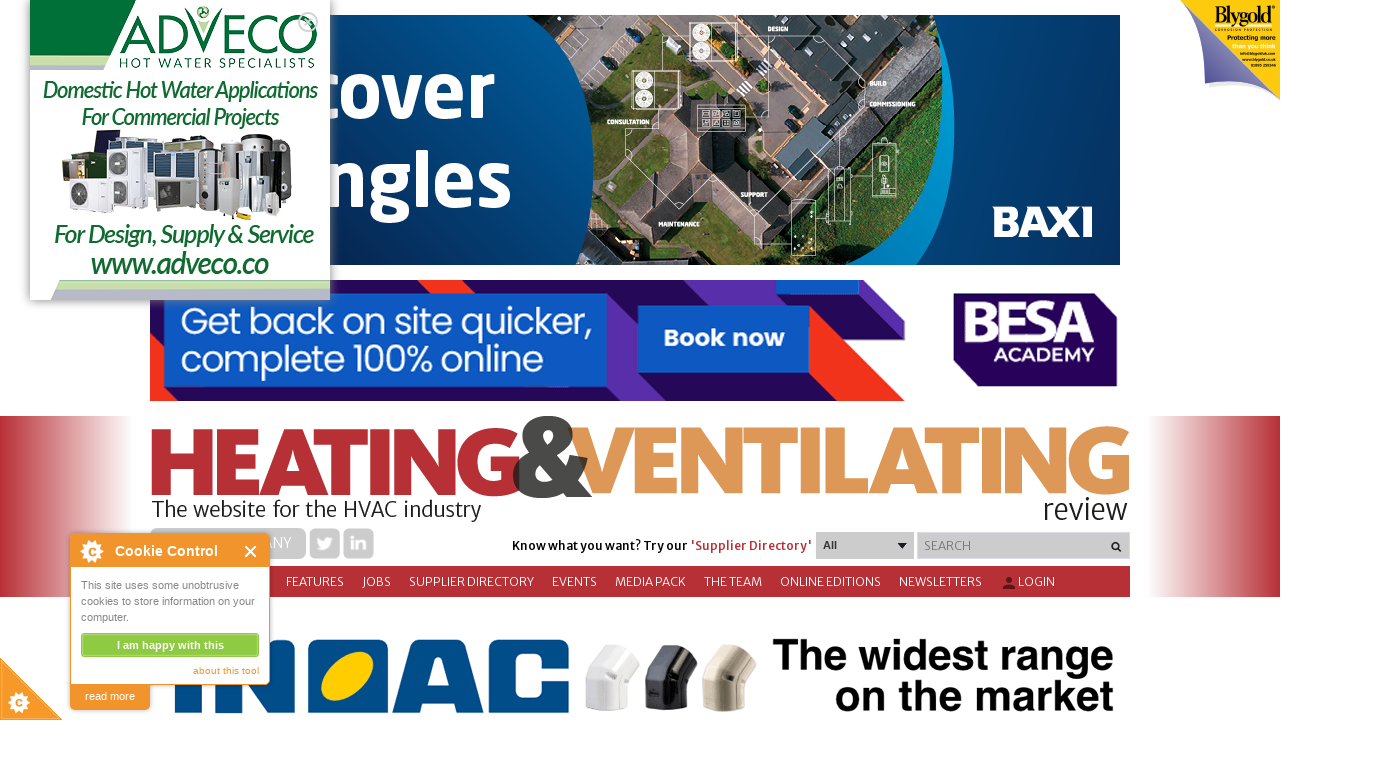

--- FILE ---
content_type: text/html; charset=utf-8
request_url: http://www.heatingandventilating.net/energy-efficiency-plan-could-put-uk-back-on-track
body_size: 47625
content:


<!DOCTYPE HTML>
<html dir="ltr" lang="en-US">
<head id="ctl00_Head1"><meta http-equiv="X-UA-Compatible" content="IE=edge" /><title>
	Energy efficiency plan could put UK back on track
</title>
<meta http-equiv="Content-Type" content="text/html; charset=utf-8" />
<link rel="search" type="application/opensearchdescription+xml" title="Heating and Ventilating Site Search" href="http://www.heatingandventilating.net/SearchEngineInfo.ashx" /><meta name="viewport" content="width=device-width, initial-scale=1.0, maximum-scale=1.0, user-scalable=0" />
<link rel='stylesheet' type='text/css' href='//ajax.googleapis.com/ajax/libs/jqueryui/1.10.2/themes/smoothness/jquery-ui.css' />
<link rel='stylesheet' type='text/css' href='/csshandler.ashx?skin=HVR-skin-redesign&amp;s=1&amp;v=2.6.0.0&amp;sv=00000000-0000-0000-0000-000000000000' />

<link rel='shortcut icon' href='/Data/Sites/1/skins/HVR-skin-redesign/favicon.ico' /><link rel="apple-touch-icon" sizes="180x180" href="/Data/Sites/1/skins/HVR-skin-redesign/apple-touch-icon.png" /><link rel="icon" type="image/png" sizes="32x32" href="/Data/Sites/1/skins/HVR-skin-redesign/favicon-32x32.png" /><link rel="icon" type="image/png" sizes="16x16" href="/Data/Sites/1/skins/HVR-skin-redesign/favicon-16x16.png" /><link rel="manifest" href="/Data/Sites/1/skins/HVR-skin-redesign/manifest.json" /><link rel="mask-icon" href="/Data/Sites/1/skins/HVR-skin-redesign/safari-pinned-tab.svg" color="#5bbad5" /><meta name="theme-color" content="#ffffff" />

    <script type="text/javascript" src="/ClientScript/jquery.js"></script>
    <script type="text/javascript" src="/ClientScript/bootstrap.min.js"></script>
    
<script src="//ajax.googleapis.com/ajax/libs/jquery/1.9.1/jquery.min.js" type="text/javascript" ></script>
<script src="//ajax.googleapis.com/ajax/libs/jqueryui/1.10.2/jquery-ui.min.js" type="text/javascript" ></script>
    <script type="text/javascript" src="/ClientScript/jquerynivo-slider/blocks/whale_nivo_slider/js/jquery.nivo.slider.pack.js"></script>

    <link rel="stylesheet" type="text/css" href="/ClientScript/jquerynivo-slider/blocks/whale_nivo_slider/css/nivo-slider.css" /><link rel="stylesheet" type="text/css" href="/ClientScript/jquerynivo-slider/css/themes/default/Default.css" />
    <!-- HVR fonts start-->
    <link href="https://fonts.googleapis.com/css?family=Merriweather:100,200,300,400,500,600.700,800,900" rel="stylesheet" /><link href="https://fonts.googleapis.com/css?family=Merriweather Sans:100,200,300,400,500,600.700,800,900" rel="stylesheet" /><link rel="stylesheet" href="https://fonts.googleapis.com/icon?family=Material+Icons" />

    <!-- HVR fonts end -->

    <script type="text/javascript" src="/ClientScript/hvr_banner.js?v=3"></script>
    <script type="text/javascript" src="/ClientScript/peelback/raphael-min.js"></script>
    <script type="text/javascript" src="/ClientScript/peelback/cornerAd.min.js?v=2"></script>
    
    <!--[if lt IE 9]>
        <script src="http://html5shiv.googlecode.com/svn/trunk/html5.js"></script>
    <![endif]-->
<script type="application/ld+json">{"@context": "http://schema.org", "@type": "NewsArticle", "mainEntityOfPage": {"@type": "WebPage","@id": "https://www.heatingandventilating.net/energy-efficiency-plan-could-put-uk-back-on-track"},"headline": "Energy efficiency plan could put UK back on track","datePublished": "2023-04-06T10:24:00+00:00","dateModified": "2023-04-06T00:00:00+00:00","author": {"@type": "Person","name": "HVR editor" },"publisher": {"@type": "Organization","name": "HVR","logo": {"@type": "ImageObject","url": "https://www.heatingandventilating.net/Data/SiteImages/hvr-news-masthead.png","height": "60","width": "555"} },"description": "The Building Engineering Services Association (BESA) has welcomed parts of the government’s updated Net Zero Growth Plan, particularly those that focus on improving the energy efficiency of "}</script><meta name="description" content="The Building Engineering Services Association (BESA) has welcomed parts of the government’s updated Net Zero Growth Plan, particularly those that focus on improving the energy efficiency of " /><style type="text/css">
	.ctl00_SiteMenu1_ctl00_0 { text-decoration:none; }

</style></head>
<body id="ctl00_Body" class="pagebody OneNews">
       

    <script type="text/javascript"> 
(function(i,s,o,g,r,a,m){i['GoogleAnalyticsObject']=r;i[r]=i[r]||function(){
(i[r].q=i[r].q||[]).push(arguments)},i[r].l=1*new Date();a=s.createElement(o),
m=s.getElementsByTagName(o)[0];a.async=1;a.src=g;m.parentNode.insertBefore(a,m)
})(window,document,'script','//www.google-analytics.com/analytics.js','ga');
ga('create', 'UA-40758734-1', 'auto');
ga('set', 'anonymizeIp', true); ga('send', 'pageview'); 
 </script>
    
    

    


    <script type="text/javascript">


        function UpdateBannerStatistics(aEvent) {
            var myEvent = aEvent;
            if (typeof (aEvent) == "underfined")
                myEvent = window.event;
            var elem = myEvent.target;
            if (typeof (elem) == "undefined")
                elem = myEvent.srcElement;
            if (elem.nodeName == "FORM") {
                var navigateUrl = $("#ctl00_hfClickLink").val();
                if (navigateUrl.toString() != "" && navigateUrl != null)
                    window.open(navigateUrl, $("#ctl00_hfTarget").val());
            }
        }

        function ChangeCursor(aEvent) {
            var myEvent = aEvent;
            if (typeof (aEvent) == "underfined")
                myEvent = window.event;
            var elem = myEvent.target;
            if (typeof (elem) == "undefined")
                elem = myEvent.srcElement;
            if (elem.nodeName == "FORM") {
                var navigateUrl = $("#ctl00_hfClickLink").val();
                if (navigateUrl.toString() != "" && navigateUrl != null)
                    document.getElementById("aspnetForm").style.cursor = "pointer";
            }
            else
                document.getElementById("aspnetForm").style.cursor = "default";
        }
    </script>

    <!-- Cookies script start -->
    <script src="/ClientScript/cookieControl-4.1.min.js" type="text/javascript"></script>
    <script type="text/javascript">    //<![CDATA[
        cookieControl({
            introText: '<p>This site uses some unobtrusive cookies to store information on your computer.</p>',
            fullText: '<p>Some cookies on this site are essential, and the site won\'t work as expected without them. These cookies are set when you submit a form, login or interact with the site by doing something that goes beyond clicking on simple links.</p><p>We also use some non-essential cookies to anonymously track visitors or enhance your experience of the site.</p><p>By using our site you accept the terms of our <a target="_blank" href="http://www.datateam.co.uk/privacy-policy">Privacy Policy</a>.</p>',
            position: 'left', // left or right
            shape: 'triangle', // triangle or diamond
            theme: 'light', // light or dark
            startOpen: true,
            autoHide: 6000,
            subdomains: false,
            onAccept: function () { ccAddAnalytics() },
            onReady: function () { },
            onCookiesAllowed: function () { ccAddAnalytics() },
            onCookiesNotAllowed: function () { },
            countries: false // Or supply a list ['United Kingdom', 'Greece']
        });

        function ccAddAnalytics() {

        }
        //]]>
    </script>


    <!-- Cookies script start -->

    <form method="post" action="/" onsubmit="javascript:return WebForm_OnSubmit();" id="aspnetForm">
<div class="aspNetHidden">
<input type="hidden" name="__EVENTTARGET" id="__EVENTTARGET" value="" />
<input type="hidden" name="__EVENTARGUMENT" id="__EVENTARGUMENT" value="" />
<input type="hidden" name="__VIEWSTATEFIELDCOUNT" id="__VIEWSTATEFIELDCOUNT" value="11" />
<input type="hidden" name="__VIEWSTATE" id="__VIEWSTATE" value="/SgOviBPGHjdER7q4Pj9O7QVhF6BsX3odSIACEpOWNX6JBgpnkpPFIpXtQ/tmd0L7vQ+4I8fgAh8JVvDnABQV4EIG3QMKSbjJrLgZsFF+0/RDo5OrwOUOI9rvTYO38aFiopzwFr9GzPUnuF0f4NTgSkP943WedK9SEsYuOuBEiU7UtYXvSCugUVU9cfEZz9cMiHpm+zyyPUkYx8PXjgLQcO+6cdJbSqO/QuN1lbCp7eiLQ57pWszSgR9qsq6HUmHo03LzQlgE6yVyd+/B6oAzKNb25vREw16C+0fADnp+LrBVoFRmqi8dQyVF5oEhqZnYrWoH1h8UjPcsv/MULtLfaOTV1BLC+/5vBTfc92MXVg2lHucglJFVbARwCas5gT5hCsLHKyP++KXcRlCkeTrkt3frsMN9oHJRtEFFwnnzE7EMwqNcOdAtvoVqnVXNQ+k2Y/MjaaefKx2q6OOGnnu45jwZwbfLeNG3Ap60gGriWxWUIGt6nr3" />
<input type="hidden" name="__VIEWSTATE1" id="__VIEWSTATE1" value="4CfWM40hiAITm4Luih5WdAwqAM5xdkjoAq5UUQJye0+UFKuNJOvRFdDl1YRZRZ9AZwvThxqZNpD1EWb3ux4/gFtyPQuYMmZi63T6THbfiZTyyLN83OW/DlF0DBlKJstM/U7HZw3dcpnP/N2fmYeUWYMJt/[base64]/p6C8Ccms51CMelTisDf0PvcR4FQXw1Sak++p" />
<input type="hidden" name="__VIEWSTATE2" id="__VIEWSTATE2" value="blYsbpnzsH+PDDINy5L3fO/vSEDC9pLl/3x69KIsNFWzw8evGgQXUw/j42ZBcEHZ85hyP3ccUoJPv3hvNB+pJ5oCSv4QxKzHfuGAE1furipN+whOQliL7xAlQTyzWS/zx7qZKBuWVGzlCLPx9NYGBIfSHbunog47L3IfQtvmGr99ULruRKdh6NxpcWl11Bxgii2xDS2atjNK5OYGbfQGX5Ww1ecj0PFUgwfBYUe1ADeUQCQppyQUojaWHAQ1WJqXzVMzLb5njRXAS9HxY0cANS5eA/YGk1SeMsxGEZMb+4Il+IIhSZw3xmVk8OqAebE6QLZEIDkB5cF/J3KnxPVmSCgc3zWUCQC5nRo/unFVYCrBitob87fHAKtxrvbVLFTI9MlRQWg86La8LJMjZ4AixZnyOteoFHIZHdVoVYuIwHW+n3P5/YFBjGT/jUWY+nDu2w5TtpVSvHDocqPyKQhUl3VrVFyi0xazzehT3dqga8rGQDdnWpVz" />
<input type="hidden" name="__VIEWSTATE3" id="__VIEWSTATE3" value="qruYhcnK3t6ioRKdmd69ZtlcbBCdX9zhMYbne8bxuxfFOIuqKSWKx+pNffJm+FiS2eVBvZPA6UGjq9TGaBSWbmfLK39Qi8JuZA1vbzX+UwDgyyTW8pZxbx9ojo6Nmgznuh1WKOVpxay403hv6moM+Fv5TEwC6NzrjSI0Ju5SrU/8kIJ7g3Ur0g5/2+aJKevJdwKlMSPZioSwFc05o3onO7C8DmQmfaPYRvSaGeisIVp2j9RsOZt3rjxaSBQaVJ9jcXTXwdpUnzhwhRp076KloAVuT9Ex8BZg36TIHO0pyMBIQV2n88gUnvqCTpJmVewLBYM9RUxiNvdK1kv3A+fgdhCzkYkhAup0HrYW4/G54uCNa1SYhThRNSvbb04la9E3j5I9ngw8FryVqsA2h7V7kFH5B0KYmcInkDZKQiWc25nC4WEfH7M+ysBBBZAgRi7KlZDJSs85uQBnlACOdTV7UmRUV7i7Dnf/Re9u4fyOOtJ5Tp3Z/QGe" />
<input type="hidden" name="__VIEWSTATE4" id="__VIEWSTATE4" value="[base64]/Z1smmrTDp5zqedLWPcq6Hbr0qob9irvUELLrzZum878EOWvOfdDk6afMqKTGBv06jZg1o5bcrqw0mrJn0cppqreXGi7nHGMeYcZtw1BOc2QYqPZ17vlbAVoAa5Vm/Z6gHTQ3FGsq4py1QrZekXc3gUmww2QyFMhH0leIKJdb1xAHwhI2jknDXm2O+p3vM6twgVSWwtD0y1OgQg2dAlvA+VFJztWQ2seb+iPJ4S2o2frED3S/dVDrXbR8qS+qDkLsfEYBVqrO+FlhdllV488leBeawAPVyDuc6p5aRE" />
<input type="hidden" name="__VIEWSTATE5" id="__VIEWSTATE5" value="j3BhmH9BEwklrfLeUHivUA9eyX2pIl+H7ef0DBb1u54FqjDStjfWzw6qiKNRRwKmuwr9l3YzREKV6r+wAS9wpF9Pl3a55chjyCFATmqE3LR9w6oqNb98XNLLNGLjQIVUZcUx8cfvR3Dujc2M/Z4KvwMcbEX/rbWGdfaHlpco5+ei+B/dTJWrbZoemEPms4C6O5cHL3UQzxz8x+tyuA0iduc5vO3j4kjYIZmO5yKkNQVO1NdrI20G8tFmCRQ/9ABz841OC3+Ht3n9G1O8twf8sOag8ZRKQpr9bb5zrRGTdcPgbG4Cc/dpQ8Pm53vMGBi9tuC9o7IO9JTicrZlPZUxumk/vP6fl21rK08mAu5E9eGI54FWhhQjjEJFr2f6joq1bvptiZe7spnJyL0hQS4gjvWbOg6EC9j3elhvAAqTGuIEyO7OuJQKTRAK1ulVv/P+bl79MkvsKnWvsQhZxeS919HGri8iPh7LxhtBwwf86TfUg0wB0lDe" />
<input type="hidden" name="__VIEWSTATE6" id="__VIEWSTATE6" value="umU83EOOyYsg2NzVpIMSsntkt4YgNEtHgTib68QRqBQQDlsp6Ok+b0trde83XSWqMwM3YyAmXlQseBmUfD+g7R7iSAMfa9Lyhd/dvUXPy0ZJfKvedRF/RCldVgr0qiW0kypfkNU+B2I3FIrOL1xBqBsizTzE+GSkVH36jbqxqLXg7RnpZd+XQ/3TGrMMh4yh4/1nWEnWdrxKUo8IbnHPeI1xh2OtsxHGHDybgVs0BusnIEvt+lvfQsLvtbRffy9NvWXqrd2WUKUHul0msQHGH0fD2wM+tywwvguhEiHZeM00KNHVw+IgIW+eXA3W4xus1QqLMzM2Po+KSgE4+vVRetdBoqd/sQovWcWSlF5XoghVSRoaOKAy6PcB98zCpeCJROT2IgDKWO6pJq0PBI3E6viTo2+Ab5SVnXAWIzRkrup7oQtAoLdo7XzTtMYm+F60mFud8QfKZwyPykblpPUbW/h85t5wy/En+WQVDAL03lkwwkcaKYXk" />
<input type="hidden" name="__VIEWSTATE7" id="__VIEWSTATE7" value="b4T/h4YdHV/0WxrwL/vOwMVBJX2K6C6rWRdzHeKCTc/OYjqsgio6y7jLUGaHtGrH7WxeVly2WEDJekFaTDMrDXNh3YeePAq6NWz3cb/lADVPRGGM/FU9AywdIQGuCMfzNUW4yzXhkxRrqfrUAD1N9RUp65tasG0t5rpl4pG6Gbcz6uhZD/+kGpJysy3MEzjmaC9Ml2TlBJXnSJfJjuxcf0VQf5g1UCnvrlAeztMREvmO5sJaDTA9rv9PJvDcFQeWEkg136B5XUZHhUDsQRnzLIkmBlGI8C3H93MYrSk0GzRIRCRZPdGg2raa/S3wgB5Cfl+nrFjY7cesAFpp8DB7z4kIca2/FfS0ZPzl22kyVym9FvvJViWDFo6DlX9nyj8jKoHwgC7Cl/L0MbjwBSzqy41G458JBrALiGAkk8xC8X42NceNLw60X78V+ZU1mE3g220HIJNS1VSH/XxR8mJ3nWUC3pV1LVMkI+Zb2I2ueF4eaz3Z/9z7" />
<input type="hidden" name="__VIEWSTATE8" id="__VIEWSTATE8" value="[base64]/TV+d1tdZifyqFZ4NbpWl7QlgsTU8xZb9jgcIf0hE8k3pTJ3ZqSjnEJF1OBjiv0J/s1y8eAK2kOsXsR4uyXKyzZUR4BpbwPHQ+2yZM3S/5bHfsrU6wTbIn04tJ1hzaErsJBpZAz43UE1CubW8cW9yGzofYI/ewzA1Z7ne+gHf7wT4rKEBFrXG2XEeh/w5FBUQgpOQQ1aC4MwxiWzB/UYN2JXpWRykr" />
<input type="hidden" name="__VIEWSTATE9" id="__VIEWSTATE9" value="IwCgQovmmp1CZ1I5sPcJwVLrU110Mo554Q35AFy8Ir/EC7m9ntbxe6jn/1qb0gWswbxaIHtA1yN9rbm2g+bD8Er3eEOs/Gsnxw9ZtuC7BvvQ6td54rZakAmeAkQSBRCnclyNPdncGwnzLTTKQqqyAnAiB5pakhOph0UA25rncSKFzTig9HTUzck4vUi/PUPDwMMbxUZNRQJvn8DX4H7NHouagV4+I7IRT/mqUWQz9rLicKR4Z/HjuSEhoU92W49d3rA7ngnQEvEOxJdGcgpu1arPVw2x+D4A9KiDCShk3e2phK0cBntjtIwy6BOa8kd/Ks4IggboivbF41CyqktdZ8hlzuvLE5Vn0+xZ25cqRKsnNv+VmiXp+xQOFMeuHa4fw0Yb4JE5P7gqFDK1KiuCPPalLMP/hUcvPX9jvKvRzgxegCEiv0ZGbmW160EGEt5cdJ02aqYokBKNSpSGjCIa4MauyDVry3+Td/6yTP/m3yl2K6AKyWai" />
<input type="hidden" name="__VIEWSTATE10" id="__VIEWSTATE10" value="0g//yZwbS+s1xjlEvZJ49US38G2uNJ7XIZ3ISgQseNi9Ubamp0+XQUt7ns00jpHZrRu5+Y0z1Y9kKmC4BsnjAcUPolYF9h+Gsgv8KAoP" />
</div>

<script type="text/javascript">
//<![CDATA[
var theForm = document.forms['aspnetForm'];
if (!theForm) {
    theForm = document.aspnetForm;
}
function __doPostBack(eventTarget, eventArgument) {
    if (!theForm.onsubmit || (theForm.onsubmit() != false)) {
        theForm.__EVENTTARGET.value = eventTarget;
        theForm.__EVENTARGUMENT.value = eventArgument;
        theForm.submit();
    }
}
//]]>
</script>



<script type="text/javascript" src="/ajaxpro/prototype.ashx"></script>
<script type="text/javascript" src="/ajaxpro/core.ashx"></script>
<script type="text/javascript" src="/ajaxpro/converter.ashx"></script>
<script type="text/javascript" src="/ajaxpro/COLModules_col_setbanner,App_Web_0zfgztt4.ashx"></script>
<script type="text/javascript" src="/ajaxpro/COLModules_col_article_text,App_Web_p20v1gsi.ashx"></script>

<script src="/Data/Sites/1/skins/HVR-skin-redesign/script.js" type="text/javascript" ></script>
<script type="text/javascript" src="/ClientScript/ckeditor462/ckeditor.js"></script>
<script type="text/javascript">
//<![CDATA[
var script = document.createElement('script'); script.type='text/javascript'; script.src='https://www.google.com/recaptcha/api.js'; script.setAttribute('async',''); script.setAttribute('defer',''); document.head.appendChild(script);var __cultureInfo = {"name":"en-GB","numberFormat":{"CurrencyDecimalDigits":2,"CurrencyDecimalSeparator":".","IsReadOnly":false,"CurrencyGroupSizes":[3],"NumberGroupSizes":[3],"PercentGroupSizes":[3],"CurrencyGroupSeparator":",","CurrencySymbol":"£","NaNSymbol":"NaN","CurrencyNegativePattern":1,"NumberNegativePattern":1,"PercentPositivePattern":1,"PercentNegativePattern":1,"NegativeInfinitySymbol":"-∞","NegativeSign":"-","NumberDecimalDigits":2,"NumberDecimalSeparator":".","NumberGroupSeparator":",","CurrencyPositivePattern":0,"PositiveInfinitySymbol":"∞","PositiveSign":"+","PercentDecimalDigits":2,"PercentDecimalSeparator":".","PercentGroupSeparator":",","PercentSymbol":"%","PerMilleSymbol":"‰","NativeDigits":["0","1","2","3","4","5","6","7","8","9"],"DigitSubstitution":1},"dateTimeFormat":{"AMDesignator":"AM","Calendar":{"MinSupportedDateTime":"\/Date(-62135596800000)\/","MaxSupportedDateTime":"\/Date(253402300799999)\/","AlgorithmType":1,"CalendarType":1,"Eras":[1],"TwoDigitYearMax":2029,"IsReadOnly":false},"DateSeparator":"/","FirstDayOfWeek":1,"CalendarWeekRule":2,"FullDateTimePattern":"dd MMMM yyyy HH:mm:ss","LongDatePattern":"dd MMMM yyyy","LongTimePattern":"HH:mm:ss","MonthDayPattern":"d MMMM","PMDesignator":"PM","RFC1123Pattern":"ddd, dd MMM yyyy HH\u0027:\u0027mm\u0027:\u0027ss \u0027GMT\u0027","ShortDatePattern":"dd/MM/yyyy","ShortTimePattern":"HH:mm","SortableDateTimePattern":"yyyy\u0027-\u0027MM\u0027-\u0027dd\u0027T\u0027HH\u0027:\u0027mm\u0027:\u0027ss","TimeSeparator":":","UniversalSortableDateTimePattern":"yyyy\u0027-\u0027MM\u0027-\u0027dd HH\u0027:\u0027mm\u0027:\u0027ss\u0027Z\u0027","YearMonthPattern":"MMMM yyyy","AbbreviatedDayNames":["Sun","Mon","Tue","Wed","Thu","Fri","Sat"],"ShortestDayNames":["Su","Mo","Tu","We","Th","Fr","Sa"],"DayNames":["Sunday","Monday","Tuesday","Wednesday","Thursday","Friday","Saturday"],"AbbreviatedMonthNames":["Jan","Feb","Mar","Apr","May","Jun","Jul","Aug","Sep","Oct","Nov","Dec",""],"MonthNames":["January","February","March","April","May","June","July","August","September","October","November","December",""],"IsReadOnly":false,"NativeCalendarName":"Gregorian Calendar","AbbreviatedMonthGenitiveNames":["Jan","Feb","Mar","Apr","May","Jun","Jul","Aug","Sep","Oct","Nov","Dec",""],"MonthGenitiveNames":["January","February","March","April","May","June","July","August","September","October","November","December",""]},"eras":[1,"A.D.",null,0]};//]]>
</script>

<script src="/ScriptResource.axd?d=[base64]" type="text/javascript"></script>
<script src="//ajax.aspnetcdn.com/ajax/4.5/6/WebFormsBundle.js" type="text/javascript"></script>
<script src="//ajax.aspnetcdn.com/ajax/4.5/6/MsAjaxBundle.js" type="text/javascript"></script>
<script type="text/javascript">
//<![CDATA[
if (typeof(Sys) === 'undefined') throw new Error('ASP.NET Ajax client-side framework failed to load.');
//]]>
</script>

<script type="text/javascript">
//<![CDATA[
function WebForm_OnSubmit() {
if (typeof(ValidatorOnSubmit) == "function" && ValidatorOnSubmit() == false) return false;CKEDITOR.instances['ctl00_mainContent_ctl01_InternalCommentSystem_commentEditor_edCommentinnerEditor'].updateElement();
return true;
}
//]]>
</script>

<div class="aspNetHidden">

	<input type="hidden" name="__VIEWSTATEGENERATOR" id="__VIEWSTATEGENERATOR" value="CA0B0334" />
	<input type="hidden" name="__EVENTVALIDATION" id="__EVENTVALIDATION" value="RdH2NySXQYNNEFpxlpOX791iXDX6rtMUHwKANbC7YUxamHy3bxCPHkyzXgrSKTgkEfXO7sZmbyEZPJXBteaofWBpT4UKll5Ttxt90Y/hRaxrS35NH2ZS38gSNAieByAIIfhJaoU2Pa0SCC9UyEORxl24nyi5ikJZ78tC6xI9TNS5B4bhsMgfPCd0/k1qbT3Z77W/IOpC9qYXGYHf8ZvgJrSis4m41jlCzLcSQYtyPeExnyjBsfUJ/5fC+me3DhNNgYcY3iH/NeYAypFaKWM+ktyJNwJowbrAlHxy5PN27/o8Gx8oWORrJ9SpcguC70r3NtpuiO1DA7Ah/Ye6ppbd1seWCWsQ9/6Y7xfUk5T6pghe+iKwtKinduA/l3el2LAe7387DBfw+ZmLQf3CttCvJmoZgLGM6xvZVo2xG7xrulK1OlclVJ7RaN3X6L524ANCwDVdYbeg0UNCn2x0FumjyOSMTmjMNBOS21KyA0Eo04K8vWNaEmhhEp368Xn/tmQH97qX7tTnWb+3JGOM/sokChozozUU4d0Ytm8qYbcOINySqFQVC6UR9AREAO9I3pBC6FR79iAmLVr1h1kHR91uC7OWksOy4Jy6ptrw8+Y+7INBW06uDSmpdRplS40Utc6uirGkEcZro3eQNuu8h9hTewGDqvOQWhcPIgDYs8cyfN6iwoYiP/1/UgB8mAayMR/HkRfOmQs6quuXRc9rQFLwtd/x/2eB0krkKQ8xrkZVkU7mpEo6dJzXxg6K6zJqa5lC7JUFS9jjVHHZigEZq7gNEpvl7jljrD7sFARNWPu/HgA9sjj2XJiuZkHKY65ENVBstm2s1gUW4p+1zjcmTIlrkJd5letXFKhfIHlr6cTVTrr8Nbm194VhBOzLZjVID+y1o/J5TW3eU64MwraHH2G0DAGPga8tUDjhO5GRNdA6dMseeMlZKDA/Uofo5vfSRuRBaMP85abZ40/JcBbu1q3VSR+MKoe7e1VGq3jNXu+k/[base64]/[base64]/9F5z5qe/S+g+XLm7SrkBFNzLlVZgwA4j5bhIozw59tYshRas8sjAr0meZRu0YdGm/h0g0WGQ7mOsC0lH/besNBzzURcXF0X2ftLvjgw94iGdhfuDKM6GuH/OagGBIofzcNaFZqqLt4J90bheMzqB/OPgxBiMwLoRERDpNo9I7cumCrdB2IRqGid/cJB8UfZ1WXaIV9HQDbWjlcng5CO1foSB/r97bvVHlvayhrUk2Unm7TdNDnZqoCTb1nUVyKBggcvwV/BzxIsXnV3Xxt0VNNHmbyf/JW/ml1ZilEKhhIOLrAKv5sryIzmdVus+7Fh1+0VgoecosinBvFwOFsVboXcL2l14//oIX62KTLRY62nReXgctwSbDsmmDbkF627c8Emwlh4hzGcAylUhj4blKERAqb8zdmGEH9YhqqsmU+J22+MrZS0qbRzxeaDY8V2xKiuL4hsoKEzf59BnhB82Ba8De+N+QqYbiU9rUvNuInyB/nWIN8jQ2qMo1kNCRb3JAN3Ngw/K1tJisfEqw7HPc84ktztW/Xfx61OvfAOuxi3i4Avukl8eqLyhJYG/NfPP32VpvwGOsfrCke8gICgbdb4ZOiP7f811JKDzvfW5Vm7v2Bqnn0OoLnQxHVw0TrlCcFVtTd5f0fgaHdiKysXBoQWv7U2jX/XROMsR2bo0Eueu+0NOWDCAiNrWapdeZTd97F4eAS50BbN+gBmt2QZwbimGdoKo0ZpqwVvVPiFmoEjwod1BC6eS5KcqCAdOF8jIPF/NlcJMTlYiV6oUHyhdvWFlhFE5skjdaQ/zhtv49bxBJM+ietZ1szqA3XJMaL64G/jOWLsvQpeybLv8X4djkVAv++1vP2jrCznJL7oXAuMNuIqNAZbj0pm7ei8FP985K6TXa+XV0YwDIs/auS5wivwGTEgNL6lgbevXakk4KXTWdC/6U+krnw5hHv0yO8KZ5Z+Eu0IJsUlBHFMtWxDA8GUw9P4BVfqileHAixCkeuTBiyp4jrAPbOi/T5UvrQB+T64bY6DT3kHgeDF12/MTN1+16Ci8E4Nok5YT7MvhoV0sy3CvhZRujGZ9PHTtNdPBhoKhIo/SjzO8O1/QgE6I74Me7H1mpQwLSkalErOpILa41E80XSn8Veb6MU2NX/jRFqGN1BdqTvHlobHhQlVaZ/8fcqm6TUZ4MkmjQhJBKV3UMOaiyt0i0fJNiXD9uwYz/1J6gE4WH18wcEDNCsxhxCL/Bf2SIzylHdakfCfRg6hJ8x+jh+wFdhuVwABatV51nrDktFTOxOoVNBTFtN1KKzIqItaP597tx/3focA31d1EWb4fI/ELnV2yYx3G6TCqe77j8tJwY8otzflACfhERnsauouiYlBcKv3ozMSLtKh6cU8kPx3REbCZryhHrss2svmLjYm6pGIrd8Sdk9Bu6K0ZujUyKP3MRbmqv09ZG+7bu418dQToJpQJ16CF2wUJZpzezNHRqlfg1g1Ox0+RRPpjsm/mHD7rOcnHAFXZ9464eBK5dyPsYx+/dRt5Vj31VXPUs3xeCgi77yDVLgdfXTOpdDFU0iCM5UoXIDiWmHFPYdLLABFx4z5LoP0xMA9VIFzBNG6OsXrzFCxLu4CwsmRekxcYp1naqVXPb2vvY1bPpdnOqn/8vJ6w3KX5P8Ty7fATpr9fNv1gW6GLSDyFb5AmJc5emrWt1Wcr4j7P6NNSCkpt+KxuZTsSZezKHh6Yb2qJhhvkWMWOnu2EQry6uN3ffs3ueDgxycvz6+SfLprP8UNxKEHgX0R33ksCxCXXgy4xAUUhvI6p+z2L/QQ+xqXosanyJ0YI+HXyugw+dQRNc9r1TjqaD3+tQ3I22O+CrCOIa7DOFjLh3dA8MKMBa3O4Zzq424u0yKc25rq9T9zVyBM/aoxRMTlmPZVdSL8mpyHfGebPvzBfLeUdWEu7gfuOF1SS0962w4sRCbvb6rbXI+WOtcMEH6LyIwkOC+aiuGSkVLNap7xwlmk0EK9TCIDSi8qkZv9gW/53dMTPR0EdZ8bgdblJOd6AT/eAhmsDTJ1ZewiAXsvM4btY5Pd8kAMpEoGQu2CQemMw1FnN9GtZQYMrD9BDsH96KWm5npobC802lKaiPDWhVrBtkdIEc3LJxguIb7o3vew5UMm8s2N4H+XdeMDZ1xFAIObdq9bAdILoFhKw9EKjW4Uq6Uv7lnb6IOGKwoUfMNf0XTvI/tje9zgA05udKuUMq3eNxO5ccKKpAkBX4nupSD+Dm2f0EpFexZ5qqiOnfnQPhRfcSFzFU+iGaBKX4uLuLIqx0/ZsDlo5dst2pxeE26Gt0G7L7RfjMt9pxzLMbccFZI8QTP9zAHvvj2Z9mX/COts+KseXmg4FvAUF3KS8GeFlvz18BMnBeNEOrp2NMiR4JrveMh9nVhiae7dLIvU0cFaeh47L5fx279n674to8nBbO9nj8EPnaIVIrMwH5/kWtI40W8a+oZ19zL5sIzU5YiTXuOCBftMUjuG6kEXmlEOV7aAKGNvRztcDc4I+BmzjlhgsGnT9uMsQfXroDNlJivxwFMsPRUMrJvSPZDe2w/s2BveDsvGDwfovRXXcyDjmTVTYuxprLwtd34+8T2c+UO1A5+RhB6AQ/reXKG3y3TEMoWqXazUPQFzqH5WsL8VGpg7ehn8FiUsVJ36gj7KWXHgySO1Q3YIQXn2WSQKkRRqVgqOpHAnFpd1KX2MHwr+Pw7Bm8meKcZ7AD9RPn6btRb9XTPSdELqFNeL/y53YaTqD9RjLxCrUVydM1MTCQ0R/[base64]/b+bR6kCGcEIQRHRcrYi5pPq/[base64]/RLl2TtZM2w7NmkVnUxZSr/bO/DhzRdWZmA/SR4P9tTDPZONw9fEweLVltiDcMGk64+yQBwIAJqKi50bmsnEMZv2HSlW5eC/[base64]/BG8KdQnm11i18PWzClscHw5KEPXw7XlYrC2UOnb5nG9alySZaS2P4TEn3jKeXOs6gcyChPkDcf6pTiDz8WKhl33G2hprOk0wuEHVVeG7/BKX5ij1hxmiIiXQByq+PNpUlt7GjqeHZTzHnS13eSKOV0Jo2zqDPzW2wwRaxwUvsimgF0Q3UD0tR1p1aCdg6WqEi3vYf76L4JuuFRzE824WuuX+amUFvfbhQlWKAA6talqE3Vx9e5nQCfrPi7v9wzRV3YNH2m6cQIpBkEEuJue96IXL78MYb0qq8bvegR/nVj3qTECzu4IpK2lDIk6z0iCZRLzyYAGvt37pZb6B7fdPkoCqnU1EwuYIl5sfdT7m4/cB1XwoByGoIyt53KwONF1Gr+U/rhgMIFz3nR0IlT9RsgcqRFVGKY9tm8zl3yhEcnLXi/41nShSv4osakRJwWnEGbn4kESEN5e1eZ6I1HTPBLFipSnc+xQVG98/[base64]/Xeunn1BWsRmutfx+vkkStrFHeujkiCpKYCMAdY+/5zB8xYfDmGE70tNzl8TzjoJdxZ56iC/PK4qAEtIGtTCzPCGrRJbskFZ8C3X2FrsSruZo7t/YhR002PznvtoQOMsngaya7Dr1yuveoMKNpe6M0S+eIxaDuo959mg4OzW25kT2McX2ddSRFcDHfsgABeGCXThMKrGopSlqL9/MOApKUzS76/QH/+6s+s0A5sfNvGnuG5BVENvX1FUc5VJhfZiDNgdrqVjfDkMD+AI/Dqy1t11PesaP8Le/O2DCwfUOSKaP5rb7Gs9VIstuQZ5aUJXOwOWLTaeO5wXqqcv1ZW3kJZeLbrl5pB9Wipo0N2F1Lvjm+Z/vqwf9z8kTU6/eLzz5RUoS9nPl/LvZrlakq2xamNx3773nCwKQsEi1C1MRfjkguQrklI+RaLBVIR9CEEKH2knolyidjPMW9S0OfuV0MjyuUU2oZ/d43FLYW4QL8yo0btB7ictfMgj4foS7/l+NfejUHK7mC+v3mI4K6V2E6Mh/vppTcjZkykC6qLxWyuOxP7qYlfisz1xaDGDpQaStyjm63zqsvvNPPxxqzz8mjdFwsUtMl00vBZELrXjQVjkpMaAjxE3JVcfGCqkwAESi8BGL56DshgNzPbmB3iv1MnZuEsKXholvkFGNInH/+o3Una1IcNvKld46B09VMwx0MNTzmfAD/g2AYGmLSiLLmZSUNs4nTkWjKkAjZI1yauIyInOOb6+dBWSpFvkOD1hHiRf7myUzchYCqQh5vPkj/8z/tYbkdyl09ZA==" />
</div>        
        
        
        

        <input name="ctl00$hfClickLink" type="hidden" id="ctl00_hfClickLink" />
        <input name="ctl00$hfTarget" type="hidden" id="ctl00_hfTarget" />
        
        
        


        <script type="text/javascript">
//<![CDATA[
Sys.WebForms.PageRequestManager._initialize('ctl00$ScriptManager1', 'aspnetForm', [], [], [], 90, 'ctl00');
//]]>
</script>

        <!-- append feat gategs (T12174) -->
        

<script type="text/javascript" language="javascript">
    var fCategLis = "<ul class='ul_feat_cat ' style='height:544px;' ><li class='menu_li_featcategs' ><a href='/air-conditioning'>Air Conditioning</a></li><li class='menu_li_featcategs' ><a href='/burning-issue'>Burning issue</a></li><li class='menu_li_featcategs' ><a href='/case-studies'>Case Studies</a></li><li class='menu_li_featcategs' ><a href='/chillers'>Chillers</a></li><li class='menu_li_featcategs' ><a href='/chimneys-flues'>Chimneys & Flues</a></li><li class='menu_li_featcategs' ><a href='/commercial-heating'>Commercial Heating</a></li><li class='menu_li_featcategs' ><a href='/controls'>Controls</a></li><li class='menu_li_featcategs' ><a href='/domestic'>Domestic</a></li><li class='menu_li_featcategs' ><a href='/energy-efficiency'>Energy efficiency</a></li><li class='menu_li_featcategs' ><a href='/fansfan-coil-units'>Fans/fan Coil Units</a></li><li class='menu_li_featcategs' ><a href='/health-and-safety'>Health and Safety</a></li><li class='menu_li_featcategs' ><a href='/heat-pumps'>Heat Pumps</a></li><li class='menu_li_featcategs' ><a href='/humidity'>Humidity</a></li><li class='menu_li_featcategs' ><a href='/features-jobs'>Jobs</a></li><li class='menu_li_featcategs' ><a href='/news-1'>News</a></li><li class='menu_li_featcategs' ><a href='/pipes-valves-fittings'>Pipes, valves & fittings</a></li><li class='menu_li_featcategs' ><a href='/renewables'>Renewables</a></li><li class='menu_li_featcategs' ><a href='/sustainability'>Sustainability</a></li><li class='menu_li_featcategs' ><a href='/training'>Training</a></li><li class='menu_li_featcategs' ><a href='/ventilation'>Ventilation</a></li><li class='menu_li_featcategs' ><a href='/water-heating'>Water heating</a></li><li class='menu_li_featcategs' ><a href='/water-treatment'>Water treatment</a></li></ul>";
    $(document).ready(function () {
        //if there are features categories
        if (fCategLis != '') {
            $(".mnufeat").append(fCategLis);
        }
        //make features unclickable in mobile
        if ($(window).width() < 768) {
            if (!$(".mnufeat").hasClass("unclickable"))
                $(".mnufeat").addClass("unclickable");
            if (!$(".mnufeat>a").hasClass("inactive"))
                $(".mnufeat>a").addClass("inactive");
        }
    });
</script>



        <div class="container">
            <div class="row">
                <div id="ctl00_divAlt1" class="altcontent1 cmszone">
	
                    <div id="ctl00_altContent1_ctl00_pnlWrapper" class="bannertop">
		

<script type="text/javascript">
    sessionID = "jgm4gnmgs2iygp5shbuux2sg";
    url = "www.heatingandventilating.net/Default.aspx?&pageid=18&ArticleID=12328";
    isCrawler = "False";
    siteID = "1";
    var clientID = "ctl00_altContent1_ctl00";
    var time = 30000;
    timedCount(clientID, time);

    if ($(".tikatape").length && $(".tikatape > .bannerstable.ad_1").html()!=undefined && $(".tikatape > .bannerstable.ad_1").html().trim()!="" && !$(".tikatape").hasClass("tikatapeFull"))
    {
		
        $(".tikatape").addClass("tikatapeFull");
    }
</script>

<div id="ctl00_altContent1_ctl00_divAd_1" class="bannerstable ad_1"><a onclick="ga('send','event', 'Ads', 'Click', '237/B1326/12114_baxi-commercial_generic_250px-h-x-97/18_site');" href='/ACRModules/add_click.aspx?BannerID=1326&Place=site&PlaceID=18&SlotID=53&returnurl=www.heatingandventilating.net/Default.aspx?&pageid=18&ArticleID=12328' target='_blank'><img src='/Data/Images/Ad_Bank/237/12114_baxi-commercial_generic_250px-h-x-97_banner.jpg?524569' alt='' title='' /></a><script>ga('send','event', 'Ads', 'View', '237/B1326/12114_baxi-commercial_generic_250px-h-x-97/18_site',0,{nonInteraction: true});</script></div>
<div id="ctl00_altContent1_ctl00_divAd_2" class="bannerstable ad_2"><a onclick="ga('send','event', 'Ads', 'Click', '199/B1276/3-98/18_site');" href='/ACRModules/add_click.aspx?BannerID=1276&Place=site&PlaceID=18&SlotID=53&returnurl=www.heatingandventilating.net/Default.aspx?&pageid=18&ArticleID=12328' target='_blank'><img src='/Data/Images/Ad_Bank/199/3-98_banner.gif?955242' alt='' title='' /></a><script>ga('send','event', 'Ads', 'View', '199/B1276/3-98/18_site',0,{nonInteraction: true});</script></div>
<div id="ctl00_altContent1_ctl00_divAd_3" class="bannerstable ad_3"></div>
<div id="ctl00_altContent1_ctl00_divAd_4" class="bannerstable ad_4"></div>
<div id="ctl00_altContent1_ctl00_divAd_5" class="bannerstable ad_5"></div>
<div id="ctl00_altContent1_ctl00_divAd_6" class="bannerstable ad_6"></div>
<div id="ctl00_altContent1_ctl00_divAd_7" class="bannerstable ad_7"></div>
<div id="ctl00_altContent1_ctl00_divAd_8" class="bannerstable ad_8"></div>
<div id="ctl00_altContent1_ctl00_divAd_9" class="bannerstable ad_9"></div>
<div id="ctl00_altContent1_ctl00_divAd_10" class="bannerstable ad_10"></div>

<input name="ctl00$altContent1$ctl00$hfSlot_1" type="hidden" id="ctl00_altContent1_ctl00_hfSlot_1" class="slot_1" value="1" />
<input name="ctl00$altContent1$ctl00$hfSlot_2" type="hidden" id="ctl00_altContent1_ctl00_hfSlot_2" class="slot_2" value="2" />
<input name="ctl00$altContent1$ctl00$hfSlot_3" type="hidden" id="ctl00_altContent1_ctl00_hfSlot_3" class="slot_3" />
<input name="ctl00$altContent1$ctl00$hfSlot_4" type="hidden" id="ctl00_altContent1_ctl00_hfSlot_4" class="slot_4" />
<input name="ctl00$altContent1$ctl00$hfSlot_5" type="hidden" id="ctl00_altContent1_ctl00_hfSlot_5" class="slot_5" />
<input name="ctl00$altContent1$ctl00$hfSlot_6" type="hidden" id="ctl00_altContent1_ctl00_hfSlot_6" class="slot_6" />
<input name="ctl00$altContent1$ctl00$hfSlot_7" type="hidden" id="ctl00_altContent1_ctl00_hfSlot_7" class="slot_7" />
<input name="ctl00$altContent1$ctl00$hfSlot_8" type="hidden" id="ctl00_altContent1_ctl00_hfSlot_8" class="slot_8" />
<input name="ctl00$altContent1$ctl00$hfSlot_9" type="hidden" id="ctl00_altContent1_ctl00_hfSlot_9" class="slot_9" />
<input name="ctl00$altContent1$ctl00$hfSlot_10" type="hidden" id="ctl00_altContent1_ctl00_hfSlot_10" class="slot_10" />

<input name="ctl00$altContent1$ctl00$hfSessionSlot_1" type="hidden" id="ctl00_altContent1_ctl00_hfSessionSlot_1" class="session_1" value="1326," />
<input name="ctl00$altContent1$ctl00$hfSessionSlot_2" type="hidden" id="ctl00_altContent1_ctl00_hfSessionSlot_2" class="session_2" value="1276," />
<input name="ctl00$altContent1$ctl00$hfSessionSlot_3" type="hidden" id="ctl00_altContent1_ctl00_hfSessionSlot_3" class="session_3" />
<input name="ctl00$altContent1$ctl00$hfSessionSlot_4" type="hidden" id="ctl00_altContent1_ctl00_hfSessionSlot_4" class="session_4" />
<input name="ctl00$altContent1$ctl00$hfSessionSlot_5" type="hidden" id="ctl00_altContent1_ctl00_hfSessionSlot_5" class="session_5" />
<input name="ctl00$altContent1$ctl00$hfSessionSlot_6" type="hidden" id="ctl00_altContent1_ctl00_hfSessionSlot_6" class="session_6" />
<input name="ctl00$altContent1$ctl00$hfSessionSlot_7" type="hidden" id="ctl00_altContent1_ctl00_hfSessionSlot_7" class="session_7" />
<input name="ctl00$altContent1$ctl00$hfSessionSlot_8" type="hidden" id="ctl00_altContent1_ctl00_hfSessionSlot_8" class="session_8" />
<input name="ctl00$altContent1$ctl00$hfSessionSlot_9" type="hidden" id="ctl00_altContent1_ctl00_hfSessionSlot_9" class="session_9" />
<input name="ctl00$altContent1$ctl00$hfSessionSlot_10" type="hidden" id="ctl00_altContent1_ctl00_hfSessionSlot_10" class="session_10" />

<input name="ctl00$altContent1$ctl00$hfPageName" type="hidden" id="ctl00_altContent1_ctl00_hfPageName" class="pn" value="NEWS" />
<input name="ctl00$altContent1$ctl00$hfPositionType" type="hidden" id="ctl00_altContent1_ctl00_hfPositionType" class="pt" value="1" />
<input name="ctl00$altContent1$ctl00$hfMaxPosition" type="hidden" id="ctl00_altContent1_ctl00_hfMaxPosition" class="mp" value="2" />
<input name="ctl00$altContent1$ctl00$hfPhAppPath" type="hidden" id="ctl00_altContent1_ctl00_hfPhAppPath" class="ap" value="C:\inetpub\wwwroot\FH_Sites\HVR_MOJO\" />
<input name="ctl00$altContent1$ctl00$hfModuleID" type="hidden" id="ctl00_altContent1_ctl00_hfModuleID" value="53" />
<input name="ctl00$altContent1$ctl00$hfUrlReferrer" type="hidden" id="ctl00_altContent1_ctl00_hfUrlReferrer" value="missing" />
<input name="ctl00$altContent1$ctl00$hfTimer" type="hidden" id="ctl00_altContent1_ctl00_hfTimer" />


	</div>

<script type="text/javascript">
    function SetBanner(siteID, pageID, pageName, categoryID, articleID, moduleID, positionType, e, sessionIDs, url, urlReferrer, serverPath, sessionID, isCrawler,featCatID) {        
        var res = AjaxF.SetBannerAjax(siteID, pageID, pageName, categoryID, articleID, moduleID, positionType, e, sessionIDs, url, urlReferrer, serverPath, sessionID, isCrawler, featCatID).value;
        
        //alert(res);
        return res;        
    }
</script>

<div id="ctl00_altContent1_ctl01_divBannerScript"></div>
<div id="ctl00_altContent1_ctl02_pnlWrapper">
		
<div id="ctl00_altContent1_ctl02_peelbackbanner">
    <script>
        var bnrlink = '/ACRModules/add_click.aspx?BannerID=1310&Place=site&PlaceID=18&SlotID=678&returnurl=http://www.heatingandventilating.net/Default.aspx?pageid=18&ArticleID=12328';
        var bnrImgSmallSrc = '/Data/Images/Ad_Bank/224/peel-back-bl_b_banner.jpg';
        var bnrImgBigSrc = '/Data/Images/Ad_Bank/224/peel-back-bl_b_banner.jpg';
		var bnrgaLabel = '224/B1310/peel-back-bl_b/18_site';
		ga('send','event', 'Ads', 'View', bnrgaLabel,0,{nonInteraction: true});
        if (window.addEventListener) {
            window.addEventListener('load', function () {
                printCornerAd({
                    toCall: '',
                    alignTo: 'tr', mirror: false,
                    colorIn: '#2d2e88',
                    thumbPath: bnrImgSmallSrc,
                    imgPath: bnrImgBigSrc,
                    audioPath: '',
                    alwaysInBG: 0,
                    adUrl: bnrlink,
                    openIn: -1,
                    closeIn: -1,
                    target: '_blank',
                    container: 'body',
					gaLabel: bnrgaLabel
                });
            });
        } else {
            window.attachEvent('onload', function () {
                printCornerAd({
                    toCall:'',
                    alignTo: 'tr',
                    mirror: false,
                    colorIn: '#2d2e88',
                    thumbPath: bnrImgSmallSrc,
                    imgPath: bnrImgBigSrc,
                    audioPath: '',
                    adUrl: bnrlink,
                    openIn: -1,
                    closeIn: -1,
                    target: '_blank',
                    container: 'body',
					gaLabel: bnrgaLabel
                });
            });
        } 

    </script>


    <input name="ctl00$altContent1$ctl02$hfSlot_1" type="hidden" id="ctl00_altContent1_ctl02_hfSlot_1" class="slot_1" value="1" />

    <input name="ctl00$altContent1$ctl02$hfSessionSlot_1" type="hidden" id="ctl00_altContent1_ctl02_hfSessionSlot_1" class="session_1" value="1310," />

    <input name="ctl00$altContent1$ctl02$hfPageName" type="hidden" id="ctl00_altContent1_ctl02_hfPageName" class="pn" />
    <input name="ctl00$altContent1$ctl02$hfPositionType" type="hidden" id="ctl00_altContent1_ctl02_hfPositionType" class="pt" value="22" />
    <input name="ctl00$altContent1$ctl02$hfMaxPosition" type="hidden" id="ctl00_altContent1_ctl02_hfMaxPosition" class="mp" value="1" />
    <input name="ctl00$altContent1$ctl02$hfPhAppPath" type="hidden" id="ctl00_altContent1_ctl02_hfPhAppPath" class="ap" value="C:\inetpub\wwwroot\FH_Sites\HVR_MOJO\" />
    <input name="ctl00$altContent1$ctl02$hfModuleID" type="hidden" id="ctl00_altContent1_ctl02_hfModuleID" value="678" />
    <input name="ctl00$altContent1$ctl02$hfUrlReferrer" type="hidden" id="ctl00_altContent1_ctl02_hfUrlReferrer" value="missing" />
    <input name="ctl00$altContent1$ctl02$hfTimer" type="hidden" id="ctl00_altContent1_ctl02_hfTimer" />
</div>

	</div>

                
</div>
            </div>
        </div>
          
        <div class="outer-container">
            
        <div class="leftvignette"><div></div>
            
        </div>
            <div class="container maincontent">


                <header>

        <a href="/" class="ahome" ></a>
            <img alt="Heating & Ventilating Review. The website for the HVAC industry" src="/Data/SiteImages/hvr-news-masthead.png" class="hvr-logo" />
        <div class="socialbtns">                
                <a href="Secure/RegisterC.aspx" id="ctl00_registerlink" class="aloginregister">Add my company</a>
                <a href="https://twitter.com/HVROnlineEditor" class="twitterbtn" ><img src="/Data/SiteImages/Icons/twittericon.png" alt="twitter" /></a>
			    <a href="https://www.linkedin.com/groups/386146" class="linkedin"><img src="/Data/SiteImages/Icons/linkedinicon.png" alt="linkedin" /></a>
			    
			</div>
        <div class="headersearch">


<script type="text/javascript" language="javascript">

    //TO make placeholder available for old browsers  {
    (function ($) {
        $.support.placeholder = ('placeholder' in document.createElement('input'));
    })(jQuery);


    //fix for IE7 and IE8
    $(function () {
        if (!$.support.placeholder) {
            $("[placeholder]").focus(function () {
                if ($(this).val() == $(this).attr("placeholder")) $(this).val("");
            }).blur(function () {
                if ($(this).val() == "") $(this).val($(this).attr("placeholder"));
            }).blur();

            $("[placeholder]").parents("form").submit(function () {
                $(this).find('[placeholder]').each(function () {
                    if ($(this).val() == $(this).attr("placeholder")) {
                        $(this).val("");
                    }
                });
            });
        }
    });
    //TO make placeholder available for old browsers  }

    function ssmsearch() {
        if ($(".search-small-txt").val() == "") {
            $(".search-small-txt").css("background", "red");//$("#errast").css("display", "inline");
            return false;
        } else {
            $(".search-small-txt").css("background", "#ddd9ed");
            return true;
        }
    }
    jQuery(document).ready(function () {

        $(".search-small-txt").change(function () {
            if ($(".search-small-txt").val() == "") {
                return false;
            } else {
                $(".search-small-txt").css("background", "#ddd9ed");
                return true;
            }
        });

        $("#searchDropdownBox").change(function () {
            var Search_Str = $(this).val();
            //replace search str in span value
            $("#nav-search-in-content").text(Search_Str);
        });
    });



</script>

<div class="searchsmall" style="position: relative;">
    
    <div class="w-100">
        <div class="colsearchtxt" style="padding:0px">
            <span class="search-small-lbl search-lable">Know what you want? Try our <a href="/supplier-directory">'Supplier Directory'</a>&nbsp;</span>
            </div>
            <div class="colsearchddl">
        <div class="nav-facade-active" id="nav-search-in" style="width: 95%;">
            <span data-value="search-alias=aps" id="nav-search-in-content" style="width:61px; overflow: visible; font-weight: 600;">All 
            </span>
            <span class="nav-down-arrow nav-sprite"></span>
            <select name="ctl00$searchsmall$searchDropdownBox" id="searchDropdownBox" title="Search in" class="searchSelect" style="top: 0px;">
	<option selected="selected" value="All">All</option>
	<option value="Articles" title="Articles">Articles</option>
	<option value="Companies" title="Companies">Companies</option>
	<option value="Blog" title="Blog">Blog</option>
	<option value="Video" title="Video">Video</option>
</select>
        </div>
                </div>
<div class="colsearchtxtbx" >
        <input name="ctl00$searchsmall$tbSearchWord" id="ctl00_searchsmall_tbSearchWord" class="search-small-txt" type="search" placeholder="SEARCH" />
    <img src="/Data/Sites/1/skins/HVR-skin-redesign/images/search-icon.png" width='17' style="position:absolute;top:6px;right:5px;left:auto;" />
        
        <input type="submit" name="ctl00$searchsmall$btnSearch" value="" onclick="return ssmsearch();WebForm_DoPostBackWithOptions(new WebForm_PostBackOptions(&quot;ctl00$searchsmall$btnSearch&quot;, &quot;&quot;, true, &quot;&quot;, &quot;&quot;, false, false))" id="ctl00_searchsmall_btnSearch" title="Search" class="search-small-btn" />
    </div>
    </div>






    


</div>
</div>
    </header>
               <div class="container-fluid mynavbar">
                   <div class="row">
                 <div class="navbar-header">
      <button type="button" class="navbar-toggle" data-toggle="collapse" data-target="#ctl00_SiteMenu1_ctl00">
        <span class="icon-bar"></span>
        <span class="icon-bar"></span>
        <span class="icon-bar"></span>                        
      </button>
    </div></div>
                <div class="menu-top site-menu ">

                    

<div class="AspNet-Menu-Horizontal" id="ctl00_SiteMenu1_ctl00">
		<ul id="ctl00_SiteMenu1_ctl00_UL" class="sf-menu sf-navbar">
			<li class="sf-with-ul current menu-home">
				<a class="current" href="/home">
					Home</a>
				<ul>
					<li>
						<a class="inactive" href="/newsletters">
							Newsletters</a>
					</li>
				</ul>
			</li>
			<li class="sf-with-ul mnunews">
				<a class="inactive" href="/news">
					News</a>
				<ul>
					<li>
						<a class="inactive" href="/latest-news">
							Latest News</a>
					</li>
					<li>
						<a class="inactive" href="/supplier-news">
							Supplier News</a>
					</li>
					<li>
						<a class="inactive" href="/product-news-1">
							Product News</a>
					</li>
					<li>
						<a class="inactive" href="/domestic-news">
							Domestic News</a>
					</li>
				</ul>
			</li>
			<li class="sf-with-ul unclickable mnufeat">
				<a class="inactive" href="/features">
					Features</a>
				<ul>
					<li>
						<a class="inactive" href="/latest-features">
							Latest Features</a>
					</li>
					<li>
						<a class="inactive" href="/viewpoint">
							Viewpoint</a>
					</li>
					<li>
						<a class="inactive" href="/videos">
							Videos</a>
					</li>
				</ul>
			</li>
			<li>
				<a class="inactive" href="/features-jobs">
					Jobs</a>
			</li>
			<li class="mnusdir">
				<a class="inactive" href="/supplier-directory">
					Supplier directory</a>
			</li>
			<li class="sf-with-ul mnuevents">
				<a class="inactive" href="/calendar">
					Events</a>
				<ul>
					<li>
						<a class="inactive" href="http://www.hvrawards.com/" onclick="window.open(this.href, '_blank', ''); return false;" onkeypress="window.open(this.href, '_blank', ''); return false;">
							HVR Awards</a>
					</li>
					<li class="noupper">
						<a class="inactive" href="https://hvacrlive.com/" onclick="window.open(this.href, '_blank', ''); return false;" onkeypress="window.open(this.href, '_blank', ''); return false;">
							HVACR Live</a>
					</li>
					<li class="noupper">
						<a class="inactive" href="http://skillfridge.co.uk/" onclick="window.open(this.href, '_blank', ''); return false;" onkeypress="window.open(this.href, '_blank', ''); return false;">
							SkillFRIDGE</a>
					</li>
				</ul>
			</li>
			<li class="sf-with-ul mnumpack">
				<a class="inactive" href="/media-pack">
					Media Pack</a>
				<ul>
					<li>
						<a class="inactive" href="/digital">
							Digital</a>
					</li>
					<li>
						<a class="inactive" href="/handbook">
							Handbook</a>
					</li>
					<li>
						<a class="inactive" href="/hvacr-hub">
							HVACR HuB</a>
					</li>
				</ul>
			</li>
			<li>
				<a class="inactive" href="/the-team">
					The Team</a>
			</li>
			<li>
				<a class="inactive" href="/online-editions">
					Online Editions</a>
			</li>
			<li>
				<a class="inactive" href="/newsletters-1">
					Newsletters</a>
			</li>
			<li class="menu-login">
				<a class="inactive" href="/secure/login.aspx">
					Login</a>
			</li>
		</ul>

</div>


                </div>
                   </div>

                <div class="row bg-banners-container">

                    <div class="top-sidebnr" id="topsbnr"><div id="ctl00_bnrtop_pnlWrapper">
	
    <style>
</style>
    <div id="ctl00_bnrtop_background_top" class="background-top">
            <div id="ctl00_bnrtop_divAd_1" class="bannerstable ad_1"><a onclick="ga('send','event', 'Ads', 'Click', '227/B1314/heronhill-car/18_site');" href='/ACRModules/add_click.aspx?BannerID=1314&Place=site&PlaceID=18&SlotID=0&returnurl=http://www.heatingandventilating.net/Default.aspx?pageid=18&ArticleID=12328' target='_blank'><img src='/Data/Images/Ad_Bank/227/heronhill-car_banner.gif?247211' alt='' title='' /></a><script>ga('send','event', 'Ads', 'View', '227/B1314/heronhill-car/18_site',0,{nonInteraction: true});</script><a onclick="ga('send','event', 'Ads', 'Click', '232/B1324/wireless-digital-output-web-ads-1-uk-web-ad-hvr-120_b/18_site');" href='/ACRModules/add_click.aspx?BannerID=1324&Place=site&PlaceID=18&SlotID=0&returnurl=http://www.heatingandventilating.net/Default.aspx?pageid=18&ArticleID=12328' target='_blank'><img src='/Data/Images/Ad_Bank/232/wireless-digital-output-web-ads-1-uk-web-ad-hvr-120_b_banner.jpg?408787' alt='' title='' /></a><script>ga('send','event', 'Ads', 'View', '232/B1324/wireless-digital-output-web-ads-1-uk-web-ad-hvr-120_b/18_site',0,{nonInteraction: true});</script></div>
    </div>



    <input name="ctl00$bnrtop$hfSlot_1" type="hidden" id="ctl00_bnrtop_hfSlot_1" class="slot_1" value="1" />

    <input name="ctl00$bnrtop$hfSessionSlot_1" type="hidden" id="ctl00_bnrtop_hfSessionSlot_1" class="session_1" value="1324," />

    <input name="ctl00$bnrtop$hfPageName" type="hidden" id="ctl00_bnrtop_hfPageName" class="pn" value="Article list" />
    <input name="ctl00$bnrtop$hfPositionType" type="hidden" id="ctl00_bnrtop_hfPositionType" class="pt" value="23" />
    <input name="ctl00$bnrtop$hfMaxPosition" type="hidden" id="ctl00_bnrtop_hfMaxPosition" class="mp" value="2" />
    <input name="ctl00$bnrtop$hfPhAppPath" type="hidden" id="ctl00_bnrtop_hfPhAppPath" class="ap" value="C:\inetpub\wwwroot\FH_Sites\HVR_MOJO\" />
    <input name="ctl00$bnrtop$hfModuleID" type="hidden" id="ctl00_bnrtop_hfModuleID" value="0" />
    <input name="ctl00$bnrtop$hfUrlReferrer" type="hidden" id="ctl00_bnrtop_hfUrlReferrer" value="missing" />
    <input name="ctl00$bnrtop$hfTimer" type="hidden" id="ctl00_bnrtop_hfTimer" />
    <input name="ctl00$bnrtop$hfscreenWidth" type="hidden" id="hfscreenWidth" />


</div>
  </div>
                    <div class="left-sidebnr" id="lftsbnr"><div id="ctl00_bnrlft_pnlWrapper">
	
    <style>
.left-sidebnr {
    right: calc(100% + 15px);
}
</style>
    <div id="ctl00_bnrlft_background_left" class="background-left">
            <div id="ctl00_bnrlft_divAd_1" class="bannerstable ad_1"><a onclick="ga('send','event', 'Ads', 'Click', '231/B1318/hvr-website-takeover_myson-banner-/18_site');" href='/ACRModules/add_click.aspx?BannerID=1318&Place=site&PlaceID=18&SlotID=0&returnurl=http://www.heatingandventilating.net/Default.aspx?pageid=18&ArticleID=12328' target='_blank'><img src='/Data/Images/Ad_Bank/231/hvr-website-takeover_myson-banner-_banner.jpg?225446' alt='' title='' /></a><script>ga('send','event', 'Ads', 'View', '231/B1318/hvr-website-takeover_myson-banner-/18_site',0,{nonInteraction: true});</script></div>
    </div>



    <input name="ctl00$bnrlft$hfSlot_1" type="hidden" id="ctl00_bnrlft_hfSlot_1" class="slot_1" value="1" />

    <input name="ctl00$bnrlft$hfSessionSlot_1" type="hidden" id="ctl00_bnrlft_hfSessionSlot_1" class="session_1" value="1318," />

    <input name="ctl00$bnrlft$hfPageName" type="hidden" id="ctl00_bnrlft_hfPageName" class="pn" value="Article list" />
    <input name="ctl00$bnrlft$hfPositionType" type="hidden" id="ctl00_bnrlft_hfPositionType" class="pt" value="20" />
    <input name="ctl00$bnrlft$hfMaxPosition" type="hidden" id="ctl00_bnrlft_hfMaxPosition" class="mp" value="1" />
    <input name="ctl00$bnrlft$hfPhAppPath" type="hidden" id="ctl00_bnrlft_hfPhAppPath" class="ap" value="C:\inetpub\wwwroot\FH_Sites\HVR_MOJO\" />
    <input name="ctl00$bnrlft$hfModuleID" type="hidden" id="ctl00_bnrlft_hfModuleID" value="0" />
    <input name="ctl00$bnrlft$hfUrlReferrer" type="hidden" id="ctl00_bnrlft_hfUrlReferrer" value="missing" />
    <input name="ctl00$bnrlft$hfTimer" type="hidden" id="ctl00_bnrlft_hfTimer" />
    <input name="ctl00$bnrlft$hfscreenWidth" type="hidden" id="hfscreenWidth" />


</div>
  </div>
                <div class="right-sidebnr"  id="rghtsbnr"><div id="ctl00_bnrrght_pnlWrapperRight">
	
        <style>.right-sidebnr {
    left: calc(100% + 15px);
}</style>
    <div id="ctl00_bnrrght_background_right" class="background-right">
            <div id="ctl00_bnrrght_divAd_1" class="bannerstable ad_1"><a onclick="ga('send','event', 'Ads', 'Click', '230/B1317/hvr-website-takeover_myson-banner-/18_site');" href='/ACRModules/add_click.aspx?BannerID=1317&Place=site&PlaceID=18&SlotID=0&returnurl=http://www.heatingandventilating.net/Default.aspx?pageid=18&ArticleID=12328' target='_blank'><img src='/Data/Images/Ad_Bank/230/hvr-website-takeover_myson-banner-_banner.jpg?785917' alt='' title='' /></a><script>ga('send','event', 'Ads', 'View', '230/B1317/hvr-website-takeover_myson-banner-/18_site',0,{nonInteraction: true});</script></div>
    </div>



    <input name="ctl00$bnrrght$hfSlot_1" type="hidden" id="ctl00_bnrrght_hfSlot_1" class="slot_1" value="1" />

    <input name="ctl00$bnrrght$hfSessionSlot_1" type="hidden" id="ctl00_bnrrght_hfSessionSlot_1" class="session_1" value="1317," />

    <input name="ctl00$bnrrght$hfPageName" type="hidden" id="ctl00_bnrrght_hfPageName" class="pn" value="Article list" />
    <input name="ctl00$bnrrght$hfPositionType" type="hidden" id="ctl00_bnrrght_hfPositionType" class="pt" value="21" />
    <input name="ctl00$bnrrght$hfMaxPosition" type="hidden" id="ctl00_bnrrght_hfMaxPosition" class="mp" value="1" />
    <input name="ctl00$bnrrght$hfPhAppPath" type="hidden" id="ctl00_bnrrght_hfPhAppPath" class="ap" value="C:\inetpub\wwwroot\FH_Sites\HVR_MOJO\" />
    <input name="ctl00$bnrrght$hfModuleID" type="hidden" id="ctl00_bnrrght_hfModuleID" value="0" />
    <input name="ctl00$bnrrght$hfUrlReferrer" type="hidden" id="ctl00_bnrrght_hfUrlReferrer" value="missing" />
    <input name="ctl00$bnrrght$hfTimer" type="hidden" id="ctl00_bnrrght_hfTimer" />
    <input name="ctl00$bnrrght$hfscreenWidth" type="hidden" id="hfscreenWidth" />


</div>
 </div>
                <div class="bottom-sidebnr"  id="bottombnr"><div id="ctl00_bnrbottom_pnlWrapper">
	
    <style>
</style>
    <div id="ctl00_bnrbottom_background_bottom" class="background-bottom">
        <i class="material-icons" style="position:absolute; top:0;right:0;cursor: pointer;"  onclick="$('.background-bottom').slideUp('slow');"></i>
            <div id="ctl00_bnrbottom_divAd_1" class="bannerstable ad_1 "></div>
    </div>



    <input name="ctl00$bnrbottom$hfSlot_1" type="hidden" id="ctl00_bnrbottom_hfSlot_1" class="slot_1" />

    <input name="ctl00$bnrbottom$hfSessionSlot_1" type="hidden" id="ctl00_bnrbottom_hfSessionSlot_1" class="session_1" />

    <input name="ctl00$bnrbottom$hfPageName" type="hidden" id="ctl00_bnrbottom_hfPageName" class="pn" value="Article list" />
    <input name="ctl00$bnrbottom$hfPositionType" type="hidden" id="ctl00_bnrbottom_hfPositionType" class="pt" value="24" />
    <input name="ctl00$bnrbottom$hfMaxPosition" type="hidden" id="ctl00_bnrbottom_hfMaxPosition" class="mp" value="1" />
    <input name="ctl00$bnrbottom$hfPhAppPath" type="hidden" id="ctl00_bnrbottom_hfPhAppPath" class="ap" value="C:\inetpub\wwwroot\FH_Sites\HVR_MOJO\" />
    <input name="ctl00$bnrbottom$hfModuleID" type="hidden" id="ctl00_bnrbottom_hfModuleID" value="0" />
    <input name="ctl00$bnrbottom$hfUrlReferrer" type="hidden" id="ctl00_bnrbottom_hfUrlReferrer" value="missing" />
    <input name="ctl00$bnrbottom$hfTimer" type="hidden" id="ctl00_bnrbottom_hfTimer" />
    <input name="ctl00$bnrbottom$hfscreenWidth" type="hidden" id="hfscreenWidth" />


</div>
 </div>
                    
                    <div id='ctl00_divCenter' class='center-rightmargin'>

                        
                        <a id="startcontent"></a>
                        <div id="ctl00_mainContent_ctl00_pnlWrapper" class="tikatape">
	

<script type="text/javascript">
    sessionID = "jgm4gnmgs2iygp5shbuux2sg";
    url = "www.heatingandventilating.net/Default.aspx?&pageid=18&ArticleID=12328";
    isCrawler = "False";
    siteID = "1";
    var clientID = "ctl00_mainContent_ctl00";
    var time = 30000;
    timedCount(clientID, time);

    if ($(".tikatape").length && $(".tikatape > .bannerstable.ad_1").html()!=undefined && $(".tikatape > .bannerstable.ad_1").html().trim()!="" && !$(".tikatape").hasClass("tikatapeFull"))
    {
		
        $(".tikatape").addClass("tikatapeFull");
    }
</script>

<div id="ctl00_mainContent_ctl00_divAd_1" class="bannerstable ad_1"></div>
<div id="ctl00_mainContent_ctl00_divAd_2" class="bannerstable ad_2"></div>
<div id="ctl00_mainContent_ctl00_divAd_3" class="bannerstable ad_3"></div>
<div id="ctl00_mainContent_ctl00_divAd_4" class="bannerstable ad_4"></div>
<div id="ctl00_mainContent_ctl00_divAd_5" class="bannerstable ad_5"></div>
<div id="ctl00_mainContent_ctl00_divAd_6" class="bannerstable ad_6"></div>
<div id="ctl00_mainContent_ctl00_divAd_7" class="bannerstable ad_7"></div>
<div id="ctl00_mainContent_ctl00_divAd_8" class="bannerstable ad_8"></div>
<div id="ctl00_mainContent_ctl00_divAd_9" class="bannerstable ad_9"></div>
<div id="ctl00_mainContent_ctl00_divAd_10" class="bannerstable ad_10"></div>

<input name="ctl00$mainContent$ctl00$hfSlot_1" type="hidden" id="ctl00_mainContent_ctl00_hfSlot_1" class="slot_1" />
<input name="ctl00$mainContent$ctl00$hfSlot_2" type="hidden" id="ctl00_mainContent_ctl00_hfSlot_2" class="slot_2" />
<input name="ctl00$mainContent$ctl00$hfSlot_3" type="hidden" id="ctl00_mainContent_ctl00_hfSlot_3" class="slot_3" />
<input name="ctl00$mainContent$ctl00$hfSlot_4" type="hidden" id="ctl00_mainContent_ctl00_hfSlot_4" class="slot_4" />
<input name="ctl00$mainContent$ctl00$hfSlot_5" type="hidden" id="ctl00_mainContent_ctl00_hfSlot_5" class="slot_5" />
<input name="ctl00$mainContent$ctl00$hfSlot_6" type="hidden" id="ctl00_mainContent_ctl00_hfSlot_6" class="slot_6" />
<input name="ctl00$mainContent$ctl00$hfSlot_7" type="hidden" id="ctl00_mainContent_ctl00_hfSlot_7" class="slot_7" />
<input name="ctl00$mainContent$ctl00$hfSlot_8" type="hidden" id="ctl00_mainContent_ctl00_hfSlot_8" class="slot_8" />
<input name="ctl00$mainContent$ctl00$hfSlot_9" type="hidden" id="ctl00_mainContent_ctl00_hfSlot_9" class="slot_9" />
<input name="ctl00$mainContent$ctl00$hfSlot_10" type="hidden" id="ctl00_mainContent_ctl00_hfSlot_10" class="slot_10" />

<input name="ctl00$mainContent$ctl00$hfSessionSlot_1" type="hidden" id="ctl00_mainContent_ctl00_hfSessionSlot_1" class="session_1" />
<input name="ctl00$mainContent$ctl00$hfSessionSlot_2" type="hidden" id="ctl00_mainContent_ctl00_hfSessionSlot_2" class="session_2" />
<input name="ctl00$mainContent$ctl00$hfSessionSlot_3" type="hidden" id="ctl00_mainContent_ctl00_hfSessionSlot_3" class="session_3" />
<input name="ctl00$mainContent$ctl00$hfSessionSlot_4" type="hidden" id="ctl00_mainContent_ctl00_hfSessionSlot_4" class="session_4" />
<input name="ctl00$mainContent$ctl00$hfSessionSlot_5" type="hidden" id="ctl00_mainContent_ctl00_hfSessionSlot_5" class="session_5" />
<input name="ctl00$mainContent$ctl00$hfSessionSlot_6" type="hidden" id="ctl00_mainContent_ctl00_hfSessionSlot_6" class="session_6" />
<input name="ctl00$mainContent$ctl00$hfSessionSlot_7" type="hidden" id="ctl00_mainContent_ctl00_hfSessionSlot_7" class="session_7" />
<input name="ctl00$mainContent$ctl00$hfSessionSlot_8" type="hidden" id="ctl00_mainContent_ctl00_hfSessionSlot_8" class="session_8" />
<input name="ctl00$mainContent$ctl00$hfSessionSlot_9" type="hidden" id="ctl00_mainContent_ctl00_hfSessionSlot_9" class="session_9" />
<input name="ctl00$mainContent$ctl00$hfSessionSlot_10" type="hidden" id="ctl00_mainContent_ctl00_hfSessionSlot_10" class="session_10" />

<input name="ctl00$mainContent$ctl00$hfPageName" type="hidden" id="ctl00_mainContent_ctl00_hfPageName" class="pn" />
<input name="ctl00$mainContent$ctl00$hfPositionType" type="hidden" id="ctl00_mainContent_ctl00_hfPositionType" class="pt" value="14" />
<input name="ctl00$mainContent$ctl00$hfMaxPosition" type="hidden" id="ctl00_mainContent_ctl00_hfMaxPosition" class="mp" value="1" />
<input name="ctl00$mainContent$ctl00$hfPhAppPath" type="hidden" id="ctl00_mainContent_ctl00_hfPhAppPath" class="ap" value="C:\inetpub\wwwroot\FH_Sites\HVR_MOJO\" />
<input name="ctl00$mainContent$ctl00$hfModuleID" type="hidden" id="ctl00_mainContent_ctl00_hfModuleID" value="536" />
<input name="ctl00$mainContent$ctl00$hfUrlReferrer" type="hidden" id="ctl00_mainContent_ctl00_hfUrlReferrer" value="missing" />
<input name="ctl00$mainContent$ctl00$hfTimer" type="hidden" id="ctl00_mainContent_ctl00_hfTimer" />


</div>
<style type="text/css">
    .imgcaption {
        width: 100%;
        position: absolute;
        bottom: 0px;
        right: 0px;
        text-align: center;
        /*min-height:16px;*/
        height: auto;
        font-size: 80%;
        font-weight: bold;
    }

    .image_rollover {
        position: relative;
    }
</style>
<script type="text/javascript">
    //colorbox
    $(function () {
        var $imgElement = $("img[name$='article image']");
        for (var i = 0; i < $imgElement.length; i++) {
            ///var element = $imgElement[i];
            var $imgElementId = $imgElement[i].getAttribute('id'); //.attr('id');
            //alert($imgElement[i]);
            //alert($imgElementId);
            var imageParams = AjaxAdd.GetImageInfo($imgElementId).value;
            $($imgElement[i]).wrap("<a class='zoom' id='" + $imgElementId + "_zoom' title='" + $imgElement.attr('title') + "' href='" + imageParams[3] + "' onclick='LoadColorbox();'><div class='image_rollover'></div></a>");

        }
    });
    function LoadColorbox() {
        $("a.zoom").colorbox();

    }

    //img rollover
    jQuery(document).ready(function () {
        

        $(document).bind('cbox_complete', function () {
            //var correction = -10;
            //if ($('#cboxTitle').outerHeight() < 15)
            //    correction = 0;
            //$.colorbox.resize({ height: $('#cboxWrapper').outerHeight() + $('#cboxTitle').outerHeight() + correction });

            var imgwidth = $("img[name$='article image']").width();
            $('.image_rollover').css('width', imgwidth);
            $('.image_rollover').css('margin', $("img[name$='article image']").css('margin'));
            $('.image_rollover').css('margin-left', $("img[name$='article image']").css('margin-left'));
            $('.image_rollover').css('margin-right', $("img[name$='article image']").css('margin-right'));
            $('.image_rollover').css('margin-top', $("img[name$='article image']").css('margin-top'));
            $('.image_rollover').css('margin-bottom', $("img[name$='article image']").css('margin-bottom'));
        });

        $('.image_rollover').append('<div class="plus"></div>');
        // var title = $("img[name$='article image']").attr('title'); //get image title;
        // if (title != null && title != "") {
        //     $('.image_rollover').css('padding-bottom', '10px');
        // }
        $("img[name$='article image']").each(function () {
            var title = $(this).attr('title');
            $(this).parent().append('<div class="imgcaption">' + title + '</div>');
            var imgfloat = $(this).css("float");
            $(this).parent().css('float', imgfloat);

        });


        //var imgfloat = $("img[name$='article image']").css("float");
        //$('.image_rollover').css('float', imgfloat);
        // $('.image_rollover').append('<div class="imgcaption">' + title + '</div>');


        $(".image_rollover").hover(
function () {
    $(this).find("div.plus").attr({
        "style": 'display:block'
    });
    var miright = $(this).find("img").position().left - 16;
    $(this).find("div.plus").css("left", miright);
    var mwidth = $(this).find("img").css("width");
    $(this).find("div.plus").css("width", mwidth);
    $(this).find("div.plus").animate({ opacity: 1, top: "5" }, { queue: false, duration: 0 });
},
function () {

    $(this).find("div.plus").animate({ opacity: 0, top: "0", right: "0" }, {
        queue: false, duration: 1, complete: function () {
            $(this).attr({ "style": 'display:none' });
        }
    }
);


});
        if ($('.ArticleBanner').length > 0) {
            $(".ArticleBanner")
                .appendTo("#lblTest");
        }
        if($(".embed-slot").length > 0) //(T1181)
            $(".embed-slot").detach().appendTo(".embedbanner");

    }); //end docready


    $(window).load(function () {
        //alert('page is loaded');
        /////          
        var captionheight = $('.imgcaption').css('height');
        //alert('captionheight' + captionheight);
        $('.image_rollover').css('padding-bottom', captionheight);
        //alert('end');
        /////  
    });
</script>
<script type="text/javascript">
    //var url = "http://www.cieonline.co.uk"; //Your address
    var url = window.location.href; //current page url
    //var title = "Components in Electronics"; //your site title
    var title = document.title; //your page title
    function addFavorite(a) {
        try {
            window.external.AddFavorite(url, title);
        }
        catch (e) {
            try {
                window.sidebar.addPanel(title, url, "");
            }
            catch (e) {
                if (typeof (opera) == "object") {
                    a.rel = "sidebar";
                    a.title = title;
                    a.url = url;
                    return true;
                }
                else {
                    alert("To bookmark this site please Ctrl+D");
                }
            }
        }
        return false;
    }

</script>
<script type="text/javascript">    var switchTo5x = true;</script>
<script type="text/javascript" src="https://ws.sharethis.com/button/buttons.js"></script>
<script type="text/javascript">    stLight.options({ publisher: "a118f707-724f-4c78-8387-7cb0d67c4d5c", doNotHash: false, doNotCopy: false, hashAddressBar: false });</script>
<div id="divZoomImage" style="display: none; border: 1px solid Lightgrey">
    <div id="divCloseImage" class="closeimg">
        <img id="ctl00_mainContent_ctl01_imgClose" src="Data/Images/close_icon.gif" alt="Close" style="border: 1px solid Lightgrey" />
    </div>
    <div id="ctl00_mainContent_ctl01_divImage" style="z-index: 1"></div>
</div>
<div id="backgroundPreview" class="none"></div>

<div style="display:none">
<div id="pnlWrapper" class="banner-under-title">
	

<script type="text/javascript">
    sessionID = "jgm4gnmgs2iygp5shbuux2sg";
    url = "www.heatingandventilating.net/Default.aspx?&pageid=18&ArticleID=12328";
    isCrawler = "False";
    siteID = "1";
    var clientID = "adslot_embed";
    var time = 30000;
    timedCount(clientID, time);

    if ($(".tikatape").length && $(".tikatape > .bannerstable.ad_1").html()!=undefined && $(".tikatape > .bannerstable.ad_1").html().trim()!="" && !$(".tikatape").hasClass("tikatapeFull"))
    {
		
        $(".tikatape").addClass("tikatapeFull");
    }
</script>

<div id="divAd_1" class="bannerstable ad_1 embed-slot"></div>

<input name="ctl00$mainContent$ctl01$adslot_embed$hfSlot_1" type="hidden" id="hfSlot_1" class="slot_1" />
<input name="ctl00$mainContent$ctl01$adslot_embed$hfSlot_2" type="hidden" id="hfSlot_2" class="slot_2" />
<input name="ctl00$mainContent$ctl01$adslot_embed$hfSlot_3" type="hidden" id="hfSlot_3" class="slot_3" />
<input name="ctl00$mainContent$ctl01$adslot_embed$hfSlot_4" type="hidden" id="hfSlot_4" class="slot_4" />
<input name="ctl00$mainContent$ctl01$adslot_embed$hfSlot_5" type="hidden" id="hfSlot_5" class="slot_5" />
<input name="ctl00$mainContent$ctl01$adslot_embed$hfSlot_6" type="hidden" id="hfSlot_6" class="slot_6" />
<input name="ctl00$mainContent$ctl01$adslot_embed$hfSlot_7" type="hidden" id="hfSlot_7" class="slot_7" />
<input name="ctl00$mainContent$ctl01$adslot_embed$hfSlot_8" type="hidden" id="hfSlot_8" class="slot_8" />
<input name="ctl00$mainContent$ctl01$adslot_embed$hfSlot_9" type="hidden" id="hfSlot_9" class="slot_9" />
<input name="ctl00$mainContent$ctl01$adslot_embed$hfSlot_10" type="hidden" id="hfSlot_10" class="slot_10" />

<input name="ctl00$mainContent$ctl01$adslot_embed$hfSessionSlot_1" type="hidden" id="hfSessionSlot_1" class="session_1" />
<input name="ctl00$mainContent$ctl01$adslot_embed$hfSessionSlot_2" type="hidden" id="hfSessionSlot_2" class="session_2" />
<input name="ctl00$mainContent$ctl01$adslot_embed$hfSessionSlot_3" type="hidden" id="hfSessionSlot_3" class="session_3" />
<input name="ctl00$mainContent$ctl01$adslot_embed$hfSessionSlot_4" type="hidden" id="hfSessionSlot_4" class="session_4" />
<input name="ctl00$mainContent$ctl01$adslot_embed$hfSessionSlot_5" type="hidden" id="hfSessionSlot_5" class="session_5" />
<input name="ctl00$mainContent$ctl01$adslot_embed$hfSessionSlot_6" type="hidden" id="hfSessionSlot_6" class="session_6" />
<input name="ctl00$mainContent$ctl01$adslot_embed$hfSessionSlot_7" type="hidden" id="hfSessionSlot_7" class="session_7" />
<input name="ctl00$mainContent$ctl01$adslot_embed$hfSessionSlot_8" type="hidden" id="hfSessionSlot_8" class="session_8" />
<input name="ctl00$mainContent$ctl01$adslot_embed$hfSessionSlot_9" type="hidden" id="hfSessionSlot_9" class="session_9" />
<input name="ctl00$mainContent$ctl01$adslot_embed$hfSessionSlot_10" type="hidden" id="hfSessionSlot_10" class="session_10" />

<input name="ctl00$mainContent$ctl01$adslot_embed$hfPageName" type="hidden" id="hfPageName" class="pn" value="Article list" />
<input name="ctl00$mainContent$ctl01$adslot_embed$hfPositionType" type="hidden" id="hfPositionType" class="pt" value="19" />
<input name="ctl00$mainContent$ctl01$adslot_embed$hfMaxPosition" type="hidden" id="hfMaxPosition" class="mp" value="1" />
<input name="ctl00$mainContent$ctl01$adslot_embed$hfPhAppPath" type="hidden" id="hfPhAppPath" class="ap" value="C:\inetpub\wwwroot\FH_Sites\HVR_MOJO\" />
<input name="ctl00$mainContent$ctl01$adslot_embed$hfModuleID" type="hidden" id="hfModuleID" value="0" />
<input name="ctl00$mainContent$ctl01$adslot_embed$hfUrlReferrer" type="hidden" id="hfUrlReferrer" value="missing" />
<input name="ctl00$mainContent$ctl01$adslot_embed$hfTimer" type="hidden" id="hfTimer" />


</div>
    </div>
<div class="category">
    <div id="ctl00_mainContent_ctl01_divBreadcrumbs" class="category_header">

        <div style=" display:none" class="right">
            <a href='' style="text-decoration: none">+&nbsp;<span style="text-decoration: underline">Edit</span></a>
        </div>
    </div>
    <div id="ctl00_mainContent_ctl01_divArticle" class="Articletext">
        <div class="moduletitle">
            <a href='/news'>Latest News</a>
        </div>
        <div class="embedbanner" style="width:100%; overflow:auto">                
            </div>
        <div class="newsstorypanel">
        <div style="width:100%; overflow:auto">
<div  class="date" style="display:none;">
        <i class="material-icons time-icon">folder</i>&nbsp;[featCategs]
    </div>
                </div>
            <div class="article_header">
                <h3 class="h1">Energy efficiency plan could put UK back on track</h3>
            </div>
            
            <div class="newsintro" style="display: block"><p>The&nbsp;Building Engineering Services Association&nbsp;(BESA) has welcomed parts of the government’s updated Net Zero Growth Plan, particularly those that focus on improving the energy efficiency of buildings and reducing the price gap between gas and electricity.</p>
</div>
            <div class="article-image" style="display: none">
                <div id="dv_image" class="newsstoryimage" style="display:flex;[img_width]">[aImage]</div>
                <div id="dv_caption" class="newscaption" style="display: [display_caption]">[caption]</div>
            </div>
            <div id="divText" class="newsstory">
                <p>In its&nbsp;‘Powering up Britain’ document, the Department for Energy Security and Net Zero sets out a range of measures aimed at addressing the 20% of total UK emissions that are accounted for by buildings.</p>

<p>It acknowledges that these emissions have risen by 5% since 2019, but that they could fall by between 7% and 17% by 2027 and by up to 61% by 2037. This would depend on the success of new and existing initiatives including a ‘Great British Insulation Scheme’ designed to help the 300,000 worst performing homes become more energy efficient and a plan to phase out new and replacement gas boilers by 2035.</p>

<p>BESA applauded the extension of the Boiler Upgrade Scheme to 2028 and a £30 million Heat Pump Investment Accelerator fund to support the industry’s supply chain and help drive heat pump installations towards the target figure of 600,000 a year.</p>

<p>However, the Association said there were still an estimated 15 million homes in need of energy efficiency improvement work, so more support and incentives would be needed, including for those homeowners who could afford to pay towards the cost of their upgrades.</p>

<p>Ambitious<br />
“This still does not amount to the ambitious national retrofit programme for residential and commercial buildings that we and many others have been calling for,” said BESA’s technical director Graeme Fox.</p>

<p>“Government policy is headed in the right direction but needs to be turbo-charged if we are going to get back on track for net zero. It still looks like small steps when giant leaps are needed.”</p>

<p>Chris Skidmore MP, who carried out the review of government net zero policy that led to the new plan, said the UK was missing out on the economic opportunities offered by a national retrofit programme. He estimated it could be worth £56 billion to the economy, could save households £8bn on their fuel bills every year, and create 500,000 skilled jobs in a decade.</p>

<p>However, the announcement that the government plans to rebalance gas and electricity costs was significant, according to Fox, who called for it to be made a policy priority.</p>

<p>“The way the Climate Change Levy currently works runs counter to the government’s own policy of supporting technologies powered by low carbon electricity, including heat pumps,” he said. “Heat pumps could quickly become as cheap to buy and run as fossil fuel boilers if the levy gap between electricity and gas was reduced.</p>

<p>“However, the ability of low carbon technologies to deliver their full potential also depends on having a skilled workforce to design, install, commission and maintain them – so the government plan must be backed up with incentives that will help employers recruit, retain and upskill the thousands of engineers we are going to need.”</p>

            </div>
            <div id="divDateTime">
                <i class="material-icons time-icon">&#xE878;</i>
                <span class="date">6 April 2023</span>
            </div>
            <div class="social-icons-margin-top">
                <span class='st_facebook_hcount' displaytext='Facebook'></span>
                <span class='st_twitter_hcount' displaytext='Tweet'></span>
                <span class='st_linkedin_hcount' displaytext='LinkedIn'></span>
                <span class='st_googleplus_hcount' displaytext='Google +'></span>
            </div>

            <div id="divSource" style="display: none"></div>
            <div id="divConnections" style="display: none"></div>
        </div>
    </div>
    <div class="print-send-bookmark">
        <a href='/energy-efficiency-plan-could-put-uk-back-on-track?skin=printerfriendly' rel='nofollow' class='printpage'>Printable View</a>
        <a href="mailto:?SUBJECT=Energy efficiency plan could put UK back on track&BODY=http%3a%2f%2fwww.heatingandventilating.net%3a80%2fDefault.aspx%3fpageid%3d18%26ArticleID%3d12328" id="ctl00_mainContent_ctl01_aSendmail" class="sendmail">E-mail</a>
        <a href='#' onclick="return addFavorite(this);" class="bookmark">Bookmark</a>
    </div>

    <span id="lblTest"></span>
    <input type="hidden" name="ctl00$mainContent$ctl01$hfArticleID" id="ctl00_mainContent_ctl01_hfArticleID" />

    <div id="ctl00_mainContent_ctl01_divRA" class="commentspanel" style="display:none;">
        <h5 id="ctl00_mainContent_ctl01_hRelatedArticles" class="h3">Related articles:</h5>
        <div id="ctl00_mainContent_ctl01_divRelatedArticle"></div>
    </div>

    <div class="margin-bottom-30">
        
<div id='ctl00_mainContent_ctl01_InternalCommentSystem_pnlFeedback' class='bcommentpanel'>

    <div class="commentspanel">
<h3 class=" moduletitle ">Comments</h3>
<div id='ctl00_mainContent_ctl01_InternalCommentSystem_pnlListWrapper' class='postlistwrap'>

       
	
    
</div>
        </div>
    
<div id="ctl00_mainContent_ctl01_InternalCommentSystem_commentEditor_pnlNewComment" class="blogcommentservice commenteditpanel">
	
    <fieldset>
    <legend>
        <label>New Comment</label>
    </legend>
    
    <div id="ctl00_mainContent_ctl01_InternalCommentSystem_commentEditor_divUserEmail" class="settingrow">
        <label for="ctl00_mainContent_ctl01_InternalCommentSystem_commentEditor_txtEmail" class="settinglabel">Email Address</label>
        <input name="ctl00$mainContent$ctl01$InternalCommentSystem$commentEditor$txtEmail" type="text" maxlength="100" id="ctl00_mainContent_ctl01_InternalCommentSystem_commentEditor_txtEmail" class="forminput widetextbox" />
        <span data-val-controltovalidate="ctl00_mainContent_ctl01_InternalCommentSystem_commentEditor_txtEmail" data-val-focusOnError="t" data-val-errormessage="You must enter a valid email address." data-val-display="Dynamic" data-val-validationGroup="comments" id="ctl00_mainContent_ctl01_InternalCommentSystem_commentEditor_regexEmail" class="txterror" data-val="true" data-val-evaluationfunction="RegularExpressionValidatorEvaluateIsValid" data-val-validationexpression="^([0-9a-zA-Z]([&#39;-.\w]*[_0-9a-zA-Z])*@(([0-9a-zA-Z])+([-\w&#39;]*[0-9a-zA-Z])*\.)+[a-zA-Z]{2,9})$" style="display:none;">You must enter a valid email address.</span>
        <span data-val-controltovalidate="ctl00_mainContent_ctl01_InternalCommentSystem_commentEditor_txtEmail" data-val-focusOnError="t" data-val-errormessage="Email is required." data-val-display="Dynamic" data-val-validationGroup="comments" id="ctl00_mainContent_ctl01_InternalCommentSystem_commentEditor_reqEmail" class="txterror" data-val="true" data-val-evaluationfunction="RequiredFieldValidatorEvaluateIsValid" data-val-initialvalue="" style="display:none;">Email is required.</span>
    </div>
    <div id="ctl00_mainContent_ctl01_InternalCommentSystem_commentEditor_divUserName" class="settingrow">
        <label for="ctl00_mainContent_ctl01_InternalCommentSystem_commentEditor_txtName" class="settinglabel">Name</label>
        <input name="ctl00$mainContent$ctl01$InternalCommentSystem$commentEditor$txtName" type="text" maxlength="100" id="ctl00_mainContent_ctl01_InternalCommentSystem_commentEditor_txtName" class="forminput widetextbox" />
        <span data-val-controltovalidate="ctl00_mainContent_ctl01_InternalCommentSystem_commentEditor_txtName" data-val-focusOnError="t" data-val-errormessage="Name is required." data-val-display="Dynamic" data-val-validationGroup="comments" id="ctl00_mainContent_ctl01_InternalCommentSystem_commentEditor_reqName" class="txterror" data-val="true" data-val-evaluationfunction="RequiredFieldValidatorEvaluateIsValid" data-val-initialvalue="" style="display:none;">Name is required.</span>
    </div>
    
    
    <div class="settingrow" style="margin-top:3px;margin-bottom:3px;">
        <div id="ctl00_mainContent_ctl01_InternalCommentSystem_commentEditor_edComment">
		<textarea name="ctl00$mainContent$ctl01$InternalCommentSystem$commentEditor$edCommentinnerEditor" rows="10" cols="70" id="ctl00_mainContent_ctl01_InternalCommentSystem_commentEditor_edCommentinnerEditor" style="height:170px;">
</textarea>
	</div>
    </div>
    <div id="ctl00_mainContent_ctl01_InternalCommentSystem_commentEditor_pnlAntiSpam">
		
        <div id="ctl00_mainContent_ctl01_InternalCommentSystem_commentEditor_captcha">
			<div id="recaptcha_ctl00_mainContent_ctl01_InternalCommentSystem_commentEditor_captcha9e1d23a13cf4458291aecff87a28f0a7" class="g-recaptcha" data-sitekey="6LfHujUUAAAAAO0qSXGGDUOdYE3cRNjdWIMtDXfI" data-theme="light" data-tabindex="0">

			</div><noscript>
					<iframe src="http://www.google.com/recaptcha/api.js/noscript?k=6LfHujUUAAAAAO0qSXGGDUOdYE3cRNjdWIMtDXfI" width="500" height="300" frameborder="0">

					</iframe><br /><textarea name="recaptcha_challenge_field" rows="3" cols="40"></textarea><input name="g-recaptcha-response" value="manual_challenge" type="hidden" />
			</noscript>
		</div>
    
	</div>
    <div class="settingrow" style="margin-top:3px;">
        <input type="submit" name="ctl00$mainContent$ctl01$InternalCommentSystem$commentEditor$btnPostComment" value="Submit" onclick="javascript:WebForm_DoPostBackWithOptions(new WebForm_PostBackOptions(&quot;ctl00$mainContent$ctl01$InternalCommentSystem$commentEditor$btnPostComment&quot;, &quot;&quot;, true, &quot;comments&quot;, &quot;&quot;, false, false))" id="ctl00_mainContent_ctl01_InternalCommentSystem_commentEditor_btnPostComment" class="art-button" />
    </div>
    </fieldset>   

</div>

    
    <div id="ctl00_mainContent_ctl01_InternalCommentSystem_pnlCommentsRequireAuthentication" class="commentsclosed">
	
        
    
<div class="floatpanel signinorregister">
<div class="signinorregisterinstructions">
    <strong> </strong>
</div>
<div class="floatpanel signinorregister-signinprompt">
    Already Registered?<br class="brspacer" />
    <a id="ctl00_mainContent_ctl01_InternalCommentSystem_srPrompt_lnkLogin" href="http://www.heatingandventilating.net/Secure/Login.aspx">Login</a>
</div>
<div class="floatpanel signinorregister-registerprompt">
    Not Yet Registered?<br class="brspacer" />
    <a id="ctl00_mainContent_ctl01_InternalCommentSystem_srPrompt_lnkRegister" href="http://www.heatingandventilating.net/Secure/Register.aspx?returnurl=%2fenergy-efficiency-plan-could-put-uk-back-on-track">Register</a>
</div>

<div id="ctl00_mainContent_ctl01_InternalCommentSystem_srPrompt_pnlJanrain" class="clearpanel signinorregister-janrain">
		
    

	</div>
</div>

    
</div>

</div>


    </div>
</div>




<div id="ctl00_mainContent_ctl02_pnlWrapper" class="ArticleBanner">
	

<script type="text/javascript">
    sessionID = "jgm4gnmgs2iygp5shbuux2sg";
    url = "www.heatingandventilating.net/Default.aspx?&pageid=18&ArticleID=12328";
    isCrawler = "False";
    siteID = "1";
    var clientID = "ctl00_mainContent_ctl02";
    var time = 30000;
    timedCount(clientID, time);

    if ($(".tikatape").length && $(".tikatape > .bannerstable.ad_1").html()!=undefined && $(".tikatape > .bannerstable.ad_1").html().trim()!="" && !$(".tikatape").hasClass("tikatapeFull"))
    {
		
        $(".tikatape").addClass("tikatapeFull");
    }
</script>

<div id="ctl00_mainContent_ctl02_divAd_1" class="bannerstable ad_1"></div>
<div id="ctl00_mainContent_ctl02_divAd_2" class="bannerstable ad_2"></div>
<div id="ctl00_mainContent_ctl02_divAd_3" class="bannerstable ad_3"></div>
<div id="ctl00_mainContent_ctl02_divAd_4" class="bannerstable ad_4"></div>
<div id="ctl00_mainContent_ctl02_divAd_5" class="bannerstable ad_5"></div>
<div id="ctl00_mainContent_ctl02_divAd_6" class="bannerstable ad_6"></div>
<div id="ctl00_mainContent_ctl02_divAd_7" class="bannerstable ad_7"></div>
<div id="ctl00_mainContent_ctl02_divAd_8" class="bannerstable ad_8"></div>
<div id="ctl00_mainContent_ctl02_divAd_9" class="bannerstable ad_9"></div>
<div id="ctl00_mainContent_ctl02_divAd_10" class="bannerstable ad_10"></div>

<input name="ctl00$mainContent$ctl02$hfSlot_1" type="hidden" id="ctl00_mainContent_ctl02_hfSlot_1" class="slot_1" />
<input name="ctl00$mainContent$ctl02$hfSlot_2" type="hidden" id="ctl00_mainContent_ctl02_hfSlot_2" class="slot_2" />
<input name="ctl00$mainContent$ctl02$hfSlot_3" type="hidden" id="ctl00_mainContent_ctl02_hfSlot_3" class="slot_3" />
<input name="ctl00$mainContent$ctl02$hfSlot_4" type="hidden" id="ctl00_mainContent_ctl02_hfSlot_4" class="slot_4" />
<input name="ctl00$mainContent$ctl02$hfSlot_5" type="hidden" id="ctl00_mainContent_ctl02_hfSlot_5" class="slot_5" />
<input name="ctl00$mainContent$ctl02$hfSlot_6" type="hidden" id="ctl00_mainContent_ctl02_hfSlot_6" class="slot_6" />
<input name="ctl00$mainContent$ctl02$hfSlot_7" type="hidden" id="ctl00_mainContent_ctl02_hfSlot_7" class="slot_7" />
<input name="ctl00$mainContent$ctl02$hfSlot_8" type="hidden" id="ctl00_mainContent_ctl02_hfSlot_8" class="slot_8" />
<input name="ctl00$mainContent$ctl02$hfSlot_9" type="hidden" id="ctl00_mainContent_ctl02_hfSlot_9" class="slot_9" />
<input name="ctl00$mainContent$ctl02$hfSlot_10" type="hidden" id="ctl00_mainContent_ctl02_hfSlot_10" class="slot_10" />

<input name="ctl00$mainContent$ctl02$hfSessionSlot_1" type="hidden" id="ctl00_mainContent_ctl02_hfSessionSlot_1" class="session_1" />
<input name="ctl00$mainContent$ctl02$hfSessionSlot_2" type="hidden" id="ctl00_mainContent_ctl02_hfSessionSlot_2" class="session_2" />
<input name="ctl00$mainContent$ctl02$hfSessionSlot_3" type="hidden" id="ctl00_mainContent_ctl02_hfSessionSlot_3" class="session_3" />
<input name="ctl00$mainContent$ctl02$hfSessionSlot_4" type="hidden" id="ctl00_mainContent_ctl02_hfSessionSlot_4" class="session_4" />
<input name="ctl00$mainContent$ctl02$hfSessionSlot_5" type="hidden" id="ctl00_mainContent_ctl02_hfSessionSlot_5" class="session_5" />
<input name="ctl00$mainContent$ctl02$hfSessionSlot_6" type="hidden" id="ctl00_mainContent_ctl02_hfSessionSlot_6" class="session_6" />
<input name="ctl00$mainContent$ctl02$hfSessionSlot_7" type="hidden" id="ctl00_mainContent_ctl02_hfSessionSlot_7" class="session_7" />
<input name="ctl00$mainContent$ctl02$hfSessionSlot_8" type="hidden" id="ctl00_mainContent_ctl02_hfSessionSlot_8" class="session_8" />
<input name="ctl00$mainContent$ctl02$hfSessionSlot_9" type="hidden" id="ctl00_mainContent_ctl02_hfSessionSlot_9" class="session_9" />
<input name="ctl00$mainContent$ctl02$hfSessionSlot_10" type="hidden" id="ctl00_mainContent_ctl02_hfSessionSlot_10" class="session_10" />

<input name="ctl00$mainContent$ctl02$hfPageName" type="hidden" id="ctl00_mainContent_ctl02_hfPageName" class="pn" value="ArticleBanner" />
<input name="ctl00$mainContent$ctl02$hfPositionType" type="hidden" id="ctl00_mainContent_ctl02_hfPositionType" class="pt" value="6" />
<input name="ctl00$mainContent$ctl02$hfMaxPosition" type="hidden" id="ctl00_mainContent_ctl02_hfMaxPosition" class="mp" value="1" />
<input name="ctl00$mainContent$ctl02$hfPhAppPath" type="hidden" id="ctl00_mainContent_ctl02_hfPhAppPath" class="ap" value="C:\inetpub\wwwroot\FH_Sites\HVR_MOJO\" />
<input name="ctl00$mainContent$ctl02$hfModuleID" type="hidden" id="ctl00_mainContent_ctl02_hfModuleID" value="316" />
<input name="ctl00$mainContent$ctl02$hfUrlReferrer" type="hidden" id="ctl00_mainContent_ctl02_hfUrlReferrer" value="missing" />
<input name="ctl00$mainContent$ctl02$hfTimer" type="hidden" id="ctl00_mainContent_ctl02_hfTimer" />


</div><div id="ctl00_mainContent_ctl03_homenewspnl" class="one-news-padding-left col-xs-12 col-sm-4">
    <div id="ctl00_mainContent_ctl03_divTitle" class="oneTopNews moduletitle">
        <a href="news" id="ctl00_mainContent_ctl03_a_header">
            <div id="ctl00_mainContent_ctl03_hdr_title">Latest news</div>
        </a>
    </div>

    <div id="ctl00_mainContent_ctl03_bigstories" class="bigstories">
        
                <div id="ctl00_mainContent_ctl03_rpt_newsbig_ctl00_story" class="bigstory relative-position">
                    <div class="climp-bigstory">
                    <div class="anonsImage">
                        <a href="autumn-statement-energy-bill-relief-welcomed-but-questions-remain"><img id='7034' title='' alt='' src='Data/Images/Image_Bank/7034/rachel-reeves_medium.jpg' align='left' name='rachel-reevescover image'></a>
                    </div>
                        <h3 class="h4"><a href="autumn-statement-energy-bill-relief-welcomed-but-questions-remain">
                            Autumn Statement energy bill relief welcomed, but questions remain</a></h3>
                        <div class="substorytext"><p>The industry has welcome measures to reduce energy bills for households in this week’s Autumn statement by Chancellor of the Exchequer, Rachel Reeves, however announcements have also raised a number of questions....</p>
</div>
                        </div>
                         <div class="datespan"> 
                        <i class="material-icons time-icon">&#xE878;</i>&nbsp;
                        <span class="date">27-Nov-2025</span>
                    </div>
                       
                </div>
            
    </div>
</div>
<div id="ctl00_mainContent_ctl04_homenewspnl" class="col-xs-12 col-sm-4 oneProductsNews">
    <div id="ctl00_mainContent_ctl04_divTitle" class="moduletitle">
        <a href="product-news-1" id="ctl00_mainContent_ctl04_a_header">
            <div id="ctl00_mainContent_ctl04_hdr_title">Latest product news</div>
        </a>
    </div>

    <div id="ctl00_mainContent_ctl04_bigstories" class="bigstories">
        
                <div id="ctl00_mainContent_ctl04_rpt_newsbig_ctl00_story" class="bigstory relative-position">
                    <div class="climp-bigstory">
                    <div class="anonsImage">
                        <a href="rinnai-applied-launches-r290-commercial-industrial-range-of-heat-pumps--up-to-410kw"><img id='7008' title='' alt='' src='Data/Images/Image_Bank/7008/rinnai-heat-pump-commercial-091125_medium.jpg' align='left' name='rinnai-heat-pump-commercial-091125cover image'></a>
                    </div>
                        <h3 class="h4"><a href="rinnai-applied-launches-r290-commercial-industrial-range-of-heat-pumps--up-to-410kw">
                            Rinnai Applied Launches R290 Commercial & Industrial Range of Heat Pumps – Up to 410kW</a></h3>
                        <div class="substorytext"><p><strong><u>RINNAI APPLIED IS AT THE ELEMENTAL SHOW</u></strong></p>

<p><strong><u>LONDON EXCEL NOVEMBER 19/20TH 2025</u></strong></p>
</div>
                        </div>
                         <div class="datespan"> 
                        <i class="material-icons time-icon">&#xE878;</i>&nbsp;
                        <span class="date">25-Nov-2025</span>
                    </div>
                       
                </div>
            
    </div>
</div>
<div id="ctl00_mainContent_ctl05_homenewspnl" class="one-news-padding-right col-xs-12 col-sm-4 oneSupplierNews">
    <div id="ctl00_mainContent_ctl05_divTitle" class="oneSupplierNews moduletitle">
        <a href="supplier-news" id="ctl00_mainContent_ctl05_a_header">
            <div id="ctl00_mainContent_ctl05_hdr_title">Latest supplier news</div>
        </a>
    </div>

    <div id="ctl00_mainContent_ctl05_bigstories" class="bigstories">
        
                <div id="ctl00_mainContent_ctl05_rpt_newsbig_ctl00_story" class="bigstory relative-position">
                    <div class="climp-bigstory">
                    <div class="anonsImage">
                        <a href="/Product?cid=358&cptid=13956"><img src='/products/images/358.jpg' align='left'></a>
                    </div>
                        <h3 class="h4"><a href="/Product?cid=358&cptid=13956">
                            STOKVIS R600</a></h3>
                        <div class="substorytext">CONDENSING ULTRA LOW NOx PREMIX COMMERCIAL BOILER</div>
                        </div>
                         <div class="datespan"> 
                        <i class="material-icons time-icon">&#xE878;</i>&nbsp;
                        <span class="date">10-Jan-2019</span>
                    </div>
                       
                </div>
            
    </div>
</div>

                    
</div>
                    <div id='ctl00_divRight' class='rightside right2column cmszone'>

                        <div id="ctl00_rightContent_ctl00_dvlatiss" class="latestissueSmallModule marginbott10">
    <h3 class="latest-issue-header"><a id="ctl00_rightContent_ctl00_hplLatestIssue" href="https://content.yudu.com/web/69r/0A2au5u/HVRDec25/html/index.html?origin=reader" target="_blank">Read the latest issue</a></h3>
</div>
<div class="subscribepanel marginbott10">
              <div style="width: 49%; float:right">
                <div class="h3" style="margin-bottom: 6px; width: 100%"><a href="/register">Subscribe to HVR</a></div>
                <div class="subscribetext" style="width:100%">Heating & Ventilating Review is the number one magazine in the HVAR industry. Don’t miss out, subscribe today!</div>
              </div>
              <div style="width: 45%; float:left">
                <div class="hvrcover"><a href="/register"><img src="Data/Images/Issue_Bank/167/screenshot-2025-12-02-at-1_cover.png" id="ctl00_rightContent_ctl01_imglastissue" class="imglastissue" alt="Subcribe to HVR" name="ctl00_imglastissue" border="0" /></a> </div>
              </div>
            

    
</div>

<div id="ctl00_rightContent_ctl03_pnlWrapper" class="bannerMPU">
	

<script type="text/javascript">
    sessionID = "jgm4gnmgs2iygp5shbuux2sg";
    url = "www.heatingandventilating.net/Default.aspx?&pageid=18&ArticleID=12328";
    isCrawler = "False";
    siteID = "1";
    var clientID = "ctl00_rightContent_ctl03";
    var time = 30000;
    timedCount(clientID, time);

    if ($(".tikatape").length && $(".tikatape > .bannerstable.ad_1").html()!=undefined && $(".tikatape > .bannerstable.ad_1").html().trim()!="" && !$(".tikatape").hasClass("tikatapeFull"))
    {
		
        $(".tikatape").addClass("tikatapeFull");
    }
</script>

<div id="ctl00_rightContent_ctl03_divAd_1" class="bannerstable ad_1"><a onclick="ga('send','event', 'Ads', 'Click', '235/B1323/screenshot-2025-09-01-at-0/18_site');" href='/ACRModules/add_click.aspx?BannerID=1323&Place=site&PlaceID=18&SlotID=376&returnurl=www.heatingandventilating.net/Default.aspx?&pageid=18&ArticleID=12328' target='_blank'><img src='/Data/Images/Ad_Bank/235/screenshot-2025-09-01-at-0_banner.png?363512' alt='' title='' /></a><script>ga('send','event', 'Ads', 'View', '235/B1323/screenshot-2025-09-01-at-0/18_site',0,{nonInteraction: true});</script></div>
<div id="ctl00_rightContent_ctl03_divAd_2" class="bannerstable ad_2"></div>
<div id="ctl00_rightContent_ctl03_divAd_3" class="bannerstable ad_3"></div>
<div id="ctl00_rightContent_ctl03_divAd_4" class="bannerstable ad_4"></div>
<div id="ctl00_rightContent_ctl03_divAd_5" class="bannerstable ad_5"><a onclick="ga('send','event', 'Ads', 'Click', '228/B1315/hvac_socialb/18_site');" href='mailto:jhenderson@datateam.co.uk' target='_blank'><img src='/Data/Images/Ad_Bank/228/hvac_socialb_banner.jpg?38936' alt='' title='' /></a><script>ga('send','event', 'Ads', 'View', '228/B1315/hvac_socialb/18_site',0,{nonInteraction: true});</script></div>
<div id="ctl00_rightContent_ctl03_divAd_6" class="bannerstable ad_6"></div>
<div id="ctl00_rightContent_ctl03_divAd_7" class="bannerstable ad_7"></div>
<div id="ctl00_rightContent_ctl03_divAd_8" class="bannerstable ad_8"></div>
<div id="ctl00_rightContent_ctl03_divAd_9" class="bannerstable ad_9"></div>
<div id="ctl00_rightContent_ctl03_divAd_10" class="bannerstable ad_10"></div>

<input name="ctl00$rightContent$ctl03$hfSlot_1" type="hidden" id="ctl00_rightContent_ctl03_hfSlot_1" class="slot_1" value="3" />
<input name="ctl00$rightContent$ctl03$hfSlot_2" type="hidden" id="ctl00_rightContent_ctl03_hfSlot_2" class="slot_2" />
<input name="ctl00$rightContent$ctl03$hfSlot_3" type="hidden" id="ctl00_rightContent_ctl03_hfSlot_3" class="slot_3" />
<input name="ctl00$rightContent$ctl03$hfSlot_4" type="hidden" id="ctl00_rightContent_ctl03_hfSlot_4" class="slot_4" />
<input name="ctl00$rightContent$ctl03$hfSlot_5" type="hidden" id="ctl00_rightContent_ctl03_hfSlot_5" class="slot_5" value="1" />
<input name="ctl00$rightContent$ctl03$hfSlot_6" type="hidden" id="ctl00_rightContent_ctl03_hfSlot_6" class="slot_6" />
<input name="ctl00$rightContent$ctl03$hfSlot_7" type="hidden" id="ctl00_rightContent_ctl03_hfSlot_7" class="slot_7" />
<input name="ctl00$rightContent$ctl03$hfSlot_8" type="hidden" id="ctl00_rightContent_ctl03_hfSlot_8" class="slot_8" />
<input name="ctl00$rightContent$ctl03$hfSlot_9" type="hidden" id="ctl00_rightContent_ctl03_hfSlot_9" class="slot_9" />
<input name="ctl00$rightContent$ctl03$hfSlot_10" type="hidden" id="ctl00_rightContent_ctl03_hfSlot_10" class="slot_10" />

<input name="ctl00$rightContent$ctl03$hfSessionSlot_1" type="hidden" id="ctl00_rightContent_ctl03_hfSessionSlot_1" class="session_1" value="1323," />
<input name="ctl00$rightContent$ctl03$hfSessionSlot_2" type="hidden" id="ctl00_rightContent_ctl03_hfSessionSlot_2" class="session_2" />
<input name="ctl00$rightContent$ctl03$hfSessionSlot_3" type="hidden" id="ctl00_rightContent_ctl03_hfSessionSlot_3" class="session_3" />
<input name="ctl00$rightContent$ctl03$hfSessionSlot_4" type="hidden" id="ctl00_rightContent_ctl03_hfSessionSlot_4" class="session_4" />
<input name="ctl00$rightContent$ctl03$hfSessionSlot_5" type="hidden" id="ctl00_rightContent_ctl03_hfSessionSlot_5" class="session_5" value="1315," />
<input name="ctl00$rightContent$ctl03$hfSessionSlot_6" type="hidden" id="ctl00_rightContent_ctl03_hfSessionSlot_6" class="session_6" />
<input name="ctl00$rightContent$ctl03$hfSessionSlot_7" type="hidden" id="ctl00_rightContent_ctl03_hfSessionSlot_7" class="session_7" />
<input name="ctl00$rightContent$ctl03$hfSessionSlot_8" type="hidden" id="ctl00_rightContent_ctl03_hfSessionSlot_8" class="session_8" />
<input name="ctl00$rightContent$ctl03$hfSessionSlot_9" type="hidden" id="ctl00_rightContent_ctl03_hfSessionSlot_9" class="session_9" />
<input name="ctl00$rightContent$ctl03$hfSessionSlot_10" type="hidden" id="ctl00_rightContent_ctl03_hfSessionSlot_10" class="session_10" />

<input name="ctl00$rightContent$ctl03$hfPageName" type="hidden" id="ctl00_rightContent_ctl03_hfPageName" class="pn" />
<input name="ctl00$rightContent$ctl03$hfPositionType" type="hidden" id="ctl00_rightContent_ctl03_hfPositionType" class="pt" value="5" />
<input name="ctl00$rightContent$ctl03$hfMaxPosition" type="hidden" id="ctl00_rightContent_ctl03_hfMaxPosition" class="mp" value="10" />
<input name="ctl00$rightContent$ctl03$hfPhAppPath" type="hidden" id="ctl00_rightContent_ctl03_hfPhAppPath" class="ap" value="C:\inetpub\wwwroot\FH_Sites\HVR_MOJO\" />
<input name="ctl00$rightContent$ctl03$hfModuleID" type="hidden" id="ctl00_rightContent_ctl03_hfModuleID" value="376" />
<input name="ctl00$rightContent$ctl03$hfUrlReferrer" type="hidden" id="ctl00_rightContent_ctl03_hfUrlReferrer" value="missing" />
<input name="ctl00$rightContent$ctl03$hfTimer" type="hidden" id="ctl00_rightContent_ctl03_hfTimer" />


</div><div id="ctl00_rightContent_ctl04_pnlWrapper" class="bannerleft">
	

<script type="text/javascript">
    sessionID = "jgm4gnmgs2iygp5shbuux2sg";
    url = "www.heatingandventilating.net/Default.aspx?&pageid=18&ArticleID=12328";
    isCrawler = "False";
    siteID = "1";
    var clientID = "ctl00_rightContent_ctl04";
    var time = 30000;
    timedCount(clientID, time);

    if ($(".tikatape").length && $(".tikatape > .bannerstable.ad_1").html()!=undefined && $(".tikatape > .bannerstable.ad_1").html().trim()!="" && !$(".tikatape").hasClass("tikatapeFull"))
    {
		
        $(".tikatape").addClass("tikatapeFull");
    }
</script>

<div id="ctl00_rightContent_ctl04_divAd_1" class="bannerstable ad_1"></div>
<div id="ctl00_rightContent_ctl04_divAd_2" class="bannerstable ad_2"></div>
<div id="ctl00_rightContent_ctl04_divAd_3" class="bannerstable ad_3"></div>
<div id="ctl00_rightContent_ctl04_divAd_4" class="bannerstable ad_4"></div>
<div id="ctl00_rightContent_ctl04_divAd_5" class="bannerstable ad_5"></div>
<div id="ctl00_rightContent_ctl04_divAd_6" class="bannerstable ad_6"></div>
<div id="ctl00_rightContent_ctl04_divAd_7" class="bannerstable ad_7"></div>
<div id="ctl00_rightContent_ctl04_divAd_8" class="bannerstable ad_8"></div>
<div id="ctl00_rightContent_ctl04_divAd_9" class="bannerstable ad_9"></div>
<div id="ctl00_rightContent_ctl04_divAd_10" class="bannerstable ad_10"></div>

<input name="ctl00$rightContent$ctl04$hfSlot_1" type="hidden" id="ctl00_rightContent_ctl04_hfSlot_1" class="slot_1" />
<input name="ctl00$rightContent$ctl04$hfSlot_2" type="hidden" id="ctl00_rightContent_ctl04_hfSlot_2" class="slot_2" />
<input name="ctl00$rightContent$ctl04$hfSlot_3" type="hidden" id="ctl00_rightContent_ctl04_hfSlot_3" class="slot_3" />
<input name="ctl00$rightContent$ctl04$hfSlot_4" type="hidden" id="ctl00_rightContent_ctl04_hfSlot_4" class="slot_4" />
<input name="ctl00$rightContent$ctl04$hfSlot_5" type="hidden" id="ctl00_rightContent_ctl04_hfSlot_5" class="slot_5" />
<input name="ctl00$rightContent$ctl04$hfSlot_6" type="hidden" id="ctl00_rightContent_ctl04_hfSlot_6" class="slot_6" />
<input name="ctl00$rightContent$ctl04$hfSlot_7" type="hidden" id="ctl00_rightContent_ctl04_hfSlot_7" class="slot_7" />
<input name="ctl00$rightContent$ctl04$hfSlot_8" type="hidden" id="ctl00_rightContent_ctl04_hfSlot_8" class="slot_8" />
<input name="ctl00$rightContent$ctl04$hfSlot_9" type="hidden" id="ctl00_rightContent_ctl04_hfSlot_9" class="slot_9" />
<input name="ctl00$rightContent$ctl04$hfSlot_10" type="hidden" id="ctl00_rightContent_ctl04_hfSlot_10" class="slot_10" />

<input name="ctl00$rightContent$ctl04$hfSessionSlot_1" type="hidden" id="ctl00_rightContent_ctl04_hfSessionSlot_1" class="session_1" />
<input name="ctl00$rightContent$ctl04$hfSessionSlot_2" type="hidden" id="ctl00_rightContent_ctl04_hfSessionSlot_2" class="session_2" />
<input name="ctl00$rightContent$ctl04$hfSessionSlot_3" type="hidden" id="ctl00_rightContent_ctl04_hfSessionSlot_3" class="session_3" />
<input name="ctl00$rightContent$ctl04$hfSessionSlot_4" type="hidden" id="ctl00_rightContent_ctl04_hfSessionSlot_4" class="session_4" />
<input name="ctl00$rightContent$ctl04$hfSessionSlot_5" type="hidden" id="ctl00_rightContent_ctl04_hfSessionSlot_5" class="session_5" />
<input name="ctl00$rightContent$ctl04$hfSessionSlot_6" type="hidden" id="ctl00_rightContent_ctl04_hfSessionSlot_6" class="session_6" />
<input name="ctl00$rightContent$ctl04$hfSessionSlot_7" type="hidden" id="ctl00_rightContent_ctl04_hfSessionSlot_7" class="session_7" />
<input name="ctl00$rightContent$ctl04$hfSessionSlot_8" type="hidden" id="ctl00_rightContent_ctl04_hfSessionSlot_8" class="session_8" />
<input name="ctl00$rightContent$ctl04$hfSessionSlot_9" type="hidden" id="ctl00_rightContent_ctl04_hfSessionSlot_9" class="session_9" />
<input name="ctl00$rightContent$ctl04$hfSessionSlot_10" type="hidden" id="ctl00_rightContent_ctl04_hfSessionSlot_10" class="session_10" />

<input name="ctl00$rightContent$ctl04$hfPageName" type="hidden" id="ctl00_rightContent_ctl04_hfPageName" class="pn" value="News" />
<input name="ctl00$rightContent$ctl04$hfPositionType" type="hidden" id="ctl00_rightContent_ctl04_hfPositionType" class="pt" value="3" />
<input name="ctl00$rightContent$ctl04$hfMaxPosition" type="hidden" id="ctl00_rightContent_ctl04_hfMaxPosition" class="mp" value="10" />
<input name="ctl00$rightContent$ctl04$hfPhAppPath" type="hidden" id="ctl00_rightContent_ctl04_hfPhAppPath" class="ap" value="C:\inetpub\wwwroot\FH_Sites\HVR_MOJO\" />
<input name="ctl00$rightContent$ctl04$hfModuleID" type="hidden" id="ctl00_rightContent_ctl04_hfModuleID" value="188" />
<input name="ctl00$rightContent$ctl04$hfUrlReferrer" type="hidden" id="ctl00_rightContent_ctl04_hfUrlReferrer" value="missing" />
<input name="ctl00$rightContent$ctl04$hfTimer" type="hidden" id="ctl00_rightContent_ctl04_hfTimer" />


</div><div id="ctl00_rightContent_ctl05_pnlWrapper" class="bannerright">
	

<script type="text/javascript">
    sessionID = "jgm4gnmgs2iygp5shbuux2sg";
    url = "www.heatingandventilating.net/Default.aspx?&pageid=18&ArticleID=12328";
    isCrawler = "False";
    siteID = "1";
    var clientID = "ctl00_rightContent_ctl05";
    var time = 30000;
    timedCount(clientID, time);

    if ($(".tikatape").length && $(".tikatape > .bannerstable.ad_1").html()!=undefined && $(".tikatape > .bannerstable.ad_1").html().trim()!="" && !$(".tikatape").hasClass("tikatapeFull"))
    {
		
        $(".tikatape").addClass("tikatapeFull");
    }
</script>

<div id="ctl00_rightContent_ctl05_divAd_1" class="bannerstable ad_1"></div>
<div id="ctl00_rightContent_ctl05_divAd_2" class="bannerstable ad_2"></div>
<div id="ctl00_rightContent_ctl05_divAd_3" class="bannerstable ad_3"></div>
<div id="ctl00_rightContent_ctl05_divAd_4" class="bannerstable ad_4"></div>
<div id="ctl00_rightContent_ctl05_divAd_5" class="bannerstable ad_5"></div>
<div id="ctl00_rightContent_ctl05_divAd_6" class="bannerstable ad_6"></div>
<div id="ctl00_rightContent_ctl05_divAd_7" class="bannerstable ad_7"></div>
<div id="ctl00_rightContent_ctl05_divAd_8" class="bannerstable ad_8"></div>
<div id="ctl00_rightContent_ctl05_divAd_9" class="bannerstable ad_9"></div>
<div id="ctl00_rightContent_ctl05_divAd_10" class="bannerstable ad_10"></div>

<input name="ctl00$rightContent$ctl05$hfSlot_1" type="hidden" id="ctl00_rightContent_ctl05_hfSlot_1" class="slot_1" />
<input name="ctl00$rightContent$ctl05$hfSlot_2" type="hidden" id="ctl00_rightContent_ctl05_hfSlot_2" class="slot_2" />
<input name="ctl00$rightContent$ctl05$hfSlot_3" type="hidden" id="ctl00_rightContent_ctl05_hfSlot_3" class="slot_3" />
<input name="ctl00$rightContent$ctl05$hfSlot_4" type="hidden" id="ctl00_rightContent_ctl05_hfSlot_4" class="slot_4" />
<input name="ctl00$rightContent$ctl05$hfSlot_5" type="hidden" id="ctl00_rightContent_ctl05_hfSlot_5" class="slot_5" />
<input name="ctl00$rightContent$ctl05$hfSlot_6" type="hidden" id="ctl00_rightContent_ctl05_hfSlot_6" class="slot_6" />
<input name="ctl00$rightContent$ctl05$hfSlot_7" type="hidden" id="ctl00_rightContent_ctl05_hfSlot_7" class="slot_7" />
<input name="ctl00$rightContent$ctl05$hfSlot_8" type="hidden" id="ctl00_rightContent_ctl05_hfSlot_8" class="slot_8" />
<input name="ctl00$rightContent$ctl05$hfSlot_9" type="hidden" id="ctl00_rightContent_ctl05_hfSlot_9" class="slot_9" />
<input name="ctl00$rightContent$ctl05$hfSlot_10" type="hidden" id="ctl00_rightContent_ctl05_hfSlot_10" class="slot_10" />

<input name="ctl00$rightContent$ctl05$hfSessionSlot_1" type="hidden" id="ctl00_rightContent_ctl05_hfSessionSlot_1" class="session_1" />
<input name="ctl00$rightContent$ctl05$hfSessionSlot_2" type="hidden" id="ctl00_rightContent_ctl05_hfSessionSlot_2" class="session_2" />
<input name="ctl00$rightContent$ctl05$hfSessionSlot_3" type="hidden" id="ctl00_rightContent_ctl05_hfSessionSlot_3" class="session_3" />
<input name="ctl00$rightContent$ctl05$hfSessionSlot_4" type="hidden" id="ctl00_rightContent_ctl05_hfSessionSlot_4" class="session_4" />
<input name="ctl00$rightContent$ctl05$hfSessionSlot_5" type="hidden" id="ctl00_rightContent_ctl05_hfSessionSlot_5" class="session_5" />
<input name="ctl00$rightContent$ctl05$hfSessionSlot_6" type="hidden" id="ctl00_rightContent_ctl05_hfSessionSlot_6" class="session_6" />
<input name="ctl00$rightContent$ctl05$hfSessionSlot_7" type="hidden" id="ctl00_rightContent_ctl05_hfSessionSlot_7" class="session_7" />
<input name="ctl00$rightContent$ctl05$hfSessionSlot_8" type="hidden" id="ctl00_rightContent_ctl05_hfSessionSlot_8" class="session_8" />
<input name="ctl00$rightContent$ctl05$hfSessionSlot_9" type="hidden" id="ctl00_rightContent_ctl05_hfSessionSlot_9" class="session_9" />
<input name="ctl00$rightContent$ctl05$hfSessionSlot_10" type="hidden" id="ctl00_rightContent_ctl05_hfSessionSlot_10" class="session_10" />

<input name="ctl00$rightContent$ctl05$hfPageName" type="hidden" id="ctl00_rightContent_ctl05_hfPageName" class="pn" />
<input name="ctl00$rightContent$ctl05$hfPositionType" type="hidden" id="ctl00_rightContent_ctl05_hfPositionType" class="pt" value="10" />
<input name="ctl00$rightContent$ctl05$hfMaxPosition" type="hidden" id="ctl00_rightContent_ctl05_hfMaxPosition" class="mp" value="10" />
<input name="ctl00$rightContent$ctl05$hfPhAppPath" type="hidden" id="ctl00_rightContent_ctl05_hfPhAppPath" class="ap" value="C:\inetpub\wwwroot\FH_Sites\HVR_MOJO\" />
<input name="ctl00$rightContent$ctl05$hfModuleID" type="hidden" id="ctl00_rightContent_ctl05_hfModuleID" value="225" />
<input name="ctl00$rightContent$ctl05$hfUrlReferrer" type="hidden" id="ctl00_rightContent_ctl05_hfUrlReferrer" value="missing" />
<input name="ctl00$rightContent$ctl05$hfTimer" type="hidden" id="ctl00_rightContent_ctl05_hfTimer" />


</div>
<div class="mostread">
    <h3 class="jobsheader">Most read stories</h3>
    <div class="yellowcaption">over the last six months</div>
    <div>
        <div>
	<table class="mostread-tbl" cellspacing="0" rules="all" id="ctl00_rightContent_ctl06_gvMostRead" style="border-width:0px;border-collapse:collapse;">
		<tr>
			<td class="latestwhitepanel"><a class="jobstext" href="vent-axia-delivers-social-housing-a-smart-ventilation-solution-ahead-of-awaabs-law">Vent-Axia delivers social housing a smart ventilation solution ahead of Awaab’s Law</a></td>
		</tr><tr class="latestgreypanel">
			<td class="latestwhitepanel"><a class="jobstext" href="autumn-statement-energy-bill-relief-welcomed-but-questions-remain">Autumn Statement energy bill relief welcomed, but questions remain</a></td>
		</tr><tr>
			<td class="latestwhitepanel"><a class="jobstext" href="the-bosch-group-completes-johnson-controls-hvac-acquisition">The Bosch Group completes Johnson Controls HVAC acquisition</a></td>
		</tr><tr class="latestgreypanel">
			<td class="latestwhitepanel"><a class="jobstext" href="uk-radiator-manufacturers-and-distributors-required-to-comply-with-bs-en442">UK radiator manufacturers and distributors required to comply with BS-EN442</a></td>
		</tr><tr>
			<td class="latestwhitepanel"><a class="jobstext" href="samsung-appoints-homeserve-as-national-heat-pump-service-maintenance-provider">Samsung appoints HomeServe as national heat pump service & maintenance provider</a></td>
		</tr><tr class="latestgreypanel">
			<td class="latestwhitepanel"><a class="jobstext" href="midea-cooling-heating-uk-announces-strategic-partnership-with-city-plumbing">Midea Cooling & Heating UK announces strategic partnership with City Plumbing</a></td>
		</tr><tr>
			<td class="latestwhitepanel"><a class="jobstext" href="carrier-solutions-uk-delivers-toshiba-climate-control-refurbishment-for-bannatyne-health-club-spa">Carrier Solutions UK delivers Toshiba climate control refurbishment for Bannatyne Health Club & Spa</a></td>
		</tr><tr class="latestgreypanel">
			<td class="latestwhitepanel"><a class="jobstext" href="uk-heat-pump-training-surges-but-regional-disparities-risk-future-skills-gap">UK heat pump training surges, but regional disparities risk future skills gap</a></td>
		</tr><tr>
			<td class="latestwhitepanel"><a class="jobstext" href="we-need-a-new-plan-for-net-zerohomes-as-heat-pump-costs-rejected">We need a new plan for Net Zero homes as heat pump costs rejected</a></td>
		</tr><tr class="latestgreypanel">
			<td class="latestwhitepanel"><a class="jobstext" href="acquisition-strengthens-daikins-heat-pump-service-network-in-scotland">Acquisition strengthens Daikin's heat pump service network in Scotland</a></td>
		</tr>
	</table>
</div>
    </div>


</div>


<div class="marginbott10 eventslist">
<h3 class="jobsheader">Diary</h3>

<div>

</div>
<div class="eventslink">
<a  href="/calendar">Click here</a> for the complete events calendar
    </div>
</div>



<div class="latest-blog latest-blog-background-color clearfix marginbott10">
    <div class="marginbott10">
        <a href="/blog">
            <h3 id="ctl00_rightContent_ctl08_Title" class="jobsheader">Latest blog</h3>
        </a>
    </div>
    <div class="col-xs-12 col-sm-5 left">
        <img src="Data/SiteImages/no-blogger.jpg" id="ctl00_rightContent_ctl08_imgEditor" class="img-responsive" />
    </div>
    <div id="ctl00_rightContent_ctl08_divAbstract" class="col-xs-12 col-sm-7 margin-top-xs-10 right text-left">
    <div><h5><a href='/how-changes-to-the-apprenticeship-levy-will-affect-the-construction-sector' > How changes to the Apprenticeship Levy will affect the construction sector</a></h5></div><div> ...</div></div>
</div>

                    
</div>

                    <div id="ctl00_divAlt2" class="altcontent2 1stright cmszone">
	
                        <div id="ctl00_altContent2_ctl00_pnlWrapper" class="righttwin160">
		

<script type="text/javascript">
    sessionID = "jgm4gnmgs2iygp5shbuux2sg";
    url = "www.heatingandventilating.net/Default.aspx?&pageid=18&ArticleID=12328";
    isCrawler = "False";
    siteID = "1";
    var clientID = "ctl00_altContent2_ctl00";
    var time = 30000;
    timedCount(clientID, time);

    if ($(".tikatape").length && $(".tikatape > .bannerstable.ad_1").html()!=undefined && $(".tikatape > .bannerstable.ad_1").html().trim()!="" && !$(".tikatape").hasClass("tikatapeFull"))
    {
		
        $(".tikatape").addClass("tikatapeFull");
    }
</script>

<div id="ctl00_altContent2_ctl00_divAd_1" class="bannerstable ad_1"></div>
<div id="ctl00_altContent2_ctl00_divAd_2" class="bannerstable ad_2"></div>
<div id="ctl00_altContent2_ctl00_divAd_3" class="bannerstable ad_3"></div>
<div id="ctl00_altContent2_ctl00_divAd_4" class="bannerstable ad_4"></div>
<div id="ctl00_altContent2_ctl00_divAd_5" class="bannerstable ad_5"></div>
<div id="ctl00_altContent2_ctl00_divAd_6" class="bannerstable ad_6"></div>
<div id="ctl00_altContent2_ctl00_divAd_7" class="bannerstable ad_7"></div>
<div id="ctl00_altContent2_ctl00_divAd_8" class="bannerstable ad_8"></div>
<div id="ctl00_altContent2_ctl00_divAd_9" class="bannerstable ad_9"></div>
<div id="ctl00_altContent2_ctl00_divAd_10" class="bannerstable ad_10"></div>

<input name="ctl00$altContent2$ctl00$hfSlot_1" type="hidden" id="ctl00_altContent2_ctl00_hfSlot_1" class="slot_1" />
<input name="ctl00$altContent2$ctl00$hfSlot_2" type="hidden" id="ctl00_altContent2_ctl00_hfSlot_2" class="slot_2" />
<input name="ctl00$altContent2$ctl00$hfSlot_3" type="hidden" id="ctl00_altContent2_ctl00_hfSlot_3" class="slot_3" />
<input name="ctl00$altContent2$ctl00$hfSlot_4" type="hidden" id="ctl00_altContent2_ctl00_hfSlot_4" class="slot_4" />
<input name="ctl00$altContent2$ctl00$hfSlot_5" type="hidden" id="ctl00_altContent2_ctl00_hfSlot_5" class="slot_5" />
<input name="ctl00$altContent2$ctl00$hfSlot_6" type="hidden" id="ctl00_altContent2_ctl00_hfSlot_6" class="slot_6" />
<input name="ctl00$altContent2$ctl00$hfSlot_7" type="hidden" id="ctl00_altContent2_ctl00_hfSlot_7" class="slot_7" />
<input name="ctl00$altContent2$ctl00$hfSlot_8" type="hidden" id="ctl00_altContent2_ctl00_hfSlot_8" class="slot_8" />
<input name="ctl00$altContent2$ctl00$hfSlot_9" type="hidden" id="ctl00_altContent2_ctl00_hfSlot_9" class="slot_9" />
<input name="ctl00$altContent2$ctl00$hfSlot_10" type="hidden" id="ctl00_altContent2_ctl00_hfSlot_10" class="slot_10" />

<input name="ctl00$altContent2$ctl00$hfSessionSlot_1" type="hidden" id="ctl00_altContent2_ctl00_hfSessionSlot_1" class="session_1" />
<input name="ctl00$altContent2$ctl00$hfSessionSlot_2" type="hidden" id="ctl00_altContent2_ctl00_hfSessionSlot_2" class="session_2" />
<input name="ctl00$altContent2$ctl00$hfSessionSlot_3" type="hidden" id="ctl00_altContent2_ctl00_hfSessionSlot_3" class="session_3" />
<input name="ctl00$altContent2$ctl00$hfSessionSlot_4" type="hidden" id="ctl00_altContent2_ctl00_hfSessionSlot_4" class="session_4" />
<input name="ctl00$altContent2$ctl00$hfSessionSlot_5" type="hidden" id="ctl00_altContent2_ctl00_hfSessionSlot_5" class="session_5" />
<input name="ctl00$altContent2$ctl00$hfSessionSlot_6" type="hidden" id="ctl00_altContent2_ctl00_hfSessionSlot_6" class="session_6" />
<input name="ctl00$altContent2$ctl00$hfSessionSlot_7" type="hidden" id="ctl00_altContent2_ctl00_hfSessionSlot_7" class="session_7" />
<input name="ctl00$altContent2$ctl00$hfSessionSlot_8" type="hidden" id="ctl00_altContent2_ctl00_hfSessionSlot_8" class="session_8" />
<input name="ctl00$altContent2$ctl00$hfSessionSlot_9" type="hidden" id="ctl00_altContent2_ctl00_hfSessionSlot_9" class="session_9" />
<input name="ctl00$altContent2$ctl00$hfSessionSlot_10" type="hidden" id="ctl00_altContent2_ctl00_hfSessionSlot_10" class="session_10" />

<input name="ctl00$altContent2$ctl00$hfPageName" type="hidden" id="ctl00_altContent2_ctl00_hfPageName" class="pn" value="NEWS" />
<input name="ctl00$altContent2$ctl00$hfPositionType" type="hidden" id="ctl00_altContent2_ctl00_hfPositionType" class="pt" value="4" />
<input name="ctl00$altContent2$ctl00$hfMaxPosition" type="hidden" id="ctl00_altContent2_ctl00_hfMaxPosition" class="mp" value="10" />
<input name="ctl00$altContent2$ctl00$hfPhAppPath" type="hidden" id="ctl00_altContent2_ctl00_hfPhAppPath" class="ap" value="C:\inetpub\wwwroot\FH_Sites\HVR_MOJO\" />
<input name="ctl00$altContent2$ctl00$hfModuleID" type="hidden" id="ctl00_altContent2_ctl00_hfModuleID" value="54" />
<input name="ctl00$altContent2$ctl00$hfUrlReferrer" type="hidden" id="ctl00_altContent2_ctl00_hfUrlReferrer" value="missing" />
<input name="ctl00$altContent2$ctl00$hfTimer" type="hidden" id="ctl00_altContent2_ctl00_hfTimer" />


	</div><div id="ctl00_altContent2_ctl01_pnlWrapper">
		

    <script type="text/javascript">
    



        //(T10900) {
        var needShowleftPopup = true;
        $(document).ready(function () {
            //check if there left corner popup to be shown
            if ($('.left-corner-popup').length) {
                //check if banner img is already loaded and ready to be shown
                //if no - wait, yes - show banner once and close after 10 sec
                var checkExist = setInterval(function () {
                    if ($(".left-corner-popup-inner .bannerstable img").height() > 0 && needShowleftPopup) {
                        needShowleftPopup = false;
                        showLeftBannerPopup();
                        clearInterval(checkExist);
                    }
                }, 100);
            }

            $('.left-corner-popup .material-icons').click(function () {
                LeftCloseCornerPopup();
            });
        });

        function showLeftBannerPopup()
        {
            LeftCornerPopupSetSizes();
            $('.left-corner-popup').detach().appendTo('.pagebody').show('slow'); //change parent of corner popup to show it on the left bottom corner of user's screen

            if (!$('.left-corner-popup').hasClass('show')) {
                $('.left-corner-popup').toggleClass('show');// var timeoutID1 = window.setTimeout($('.corner-popup').toggleClass('show'), 3000);
                var timeoutID = window.setTimeout(LeftCloseCornerPopup, 10000);
            }

        }

        function LeftCloseCornerPopup() {
            $('.left-corner-popup').removeClass('show');
        }
        
        function LeftCornerPopupSetSizes() {
            var lcPopupHeight = $(".left-corner-popup-inner .bannerstable img").height();
            $("<style type='text/css'>.left-corner-popup.show{height:" + lcPopupHeight + "px;}</style>").appendTo("#stylePopupLeft");
        }
        //(T10900) }

    </script>
    <div id="stylePopupLeft"></div>
    <div id="ctl00_altContent2_ctl01_cornerpopupleft" class="left-corner-popup">
        <div class="left-corner-popup-inner">
            <i class="material-icons">&#xE888;</i>
            <div id="ctl00_altContent2_ctl01_divAd_1" class="bannerstable ad_1"></div>
        </div>
    </div>



    <input name="ctl00$altContent2$ctl01$hfSlot_1" type="hidden" id="ctl00_altContent2_ctl01_hfSlot_1" class="slot_1" />

    <input name="ctl00$altContent2$ctl01$hfSessionSlot_1" type="hidden" id="ctl00_altContent2_ctl01_hfSessionSlot_1" class="session_1" />

    <input name="ctl00$altContent2$ctl01$hfPageName" type="hidden" id="ctl00_altContent2_ctl01_hfPageName" class="pn" value="News" />
    <input name="ctl00$altContent2$ctl01$hfPositionType" type="hidden" id="ctl00_altContent2_ctl01_hfPositionType" class="pt" value="15" />
    <input name="ctl00$altContent2$ctl01$hfMaxPosition" type="hidden" id="ctl00_altContent2_ctl01_hfMaxPosition" class="mp" value="1" />
    <input name="ctl00$altContent2$ctl01$hfPhAppPath" type="hidden" id="ctl00_altContent2_ctl01_hfPhAppPath" class="ap" value="C:\inetpub\wwwroot\FH_Sites\HVR_MOJO\" />
    <input name="ctl00$altContent2$ctl01$hfModuleID" type="hidden" id="ctl00_altContent2_ctl01_hfModuleID" value="561" />
    <input name="ctl00$altContent2$ctl01$hfUrlReferrer" type="hidden" id="ctl00_altContent2_ctl01_hfUrlReferrer" value="missing" />
    <input name="ctl00$altContent2$ctl01$hfTimer" type="hidden" id="ctl00_altContent2_ctl01_hfTimer" />


	</div>
<div id="ctl00_altContent2_ctl02_pnlWrapper">
		

<script type="text/javascript">
    sessionID = "jgm4gnmgs2iygp5shbuux2sg";
    url = "www.heatingandventilating.net/Default.aspx?&pageid=18&ArticleID=12328";
    isCrawler = "False";
    siteID = "1";
    var clientID = "ctl00_altContent2_ctl02";
    var time = 30000;
    timedCount(clientID, time);



    //(T10900) {
    //changes made (T12019) 2019-09-16
    var needShowRightPopup = true;
    $(document).ready(function () {
        //check if there right corner popup to be shown
        if ($('.corner-popup').length) {
            //check if banner img is already loaded and ready to be shown
            //if no - wait, yes - show banner once and close after 10 sec
            var checkExist = setInterval(function () {
                if ($(".corner-popup-inner .bannerstable img").height() > 0 && needShowRightPopup) {
                    needShowRightPopup = false;
                    showRightBannerPopup();
                    clearInterval(checkExist);
                }
            }, 100);
        }

        $('.corner-popup .material-icons').click(function () {
            console.log('clicked CLOSE popup');
            CloseCornerPopup();
        });
    });

    function showRightBannerPopup() {
        CornerPopupSetSizes();
        $('.corner-popup').detach().appendTo('.pagebody').show('slow'); //change parent of corner popup to show it on the left bottom corner of user's screen

        if (!$('.corner-popup').hasClass('show')) {
            $('.corner-popup').toggleClass('show');// var timeoutID1 = window.setTimeout($('.corner-popup').toggleClass('show'), 3000);
            var timeoutID = window.setTimeout(CloseCornerPopup, 10000);
        }

    }

    function CloseCornerPopup() {
        $('.corner-popup').removeClass('show');
    }

    function CornerPopupSetSizes() {
        var cPopupHeight = $(".corner-popup-inner .bannerstable img").height();
        $("<style type='text/css'>.corner-popup.show{height:" + cPopupHeight + "px;}</style>").appendTo("#stylePopup");
    }
    //(T10900) }

</script>
<!-- the new code { -->
<div id="stylePopup"></div>
<div id="ctl00_altContent2_ctl02_cornerpopup" class="corner-popup">
            <div class="corner-popup-inner">
                <i class="material-icons">&#xE888;</i>
                <div id="ctl00_altContent2_ctl02_divAd_1" class="bannerstable ad_1"></div>
            </div>
         </div>
<!-- the new code } -->



<input name="ctl00$altContent2$ctl02$hfSlot_1" type="hidden" id="ctl00_altContent2_ctl02_hfSlot_1" class="slot_1" />

<input name="ctl00$altContent2$ctl02$hfSessionSlot_1" type="hidden" id="ctl00_altContent2_ctl02_hfSessionSlot_1" class="session_1" />

<input name="ctl00$altContent2$ctl02$hfPageName" type="hidden" id="ctl00_altContent2_ctl02_hfPageName" class="pn" value="NEWS" />
<input name="ctl00$altContent2$ctl02$hfPositionType" type="hidden" id="ctl00_altContent2_ctl02_hfPositionType" class="pt" value="11" />
<input name="ctl00$altContent2$ctl02$hfMaxPosition" type="hidden" id="ctl00_altContent2_ctl02_hfMaxPosition" class="mp" value="1" />
<input name="ctl00$altContent2$ctl02$hfPhAppPath" type="hidden" id="ctl00_altContent2_ctl02_hfPhAppPath" class="ap" value="C:\inetpub\wwwroot\FH_Sites\HVR_MOJO\" />
<input name="ctl00$altContent2$ctl02$hfModuleID" type="hidden" id="ctl00_altContent2_ctl02_hfModuleID" value="504" />
<input name="ctl00$altContent2$ctl02$hfUrlReferrer" type="hidden" id="ctl00_altContent2_ctl02_hfUrlReferrer" value="missing" />
<input name="ctl00$altContent2$ctl02$hfTimer" type="hidden" id="ctl00_altContent2_ctl02_hfTimer" />


	</div><div id="ctl00_altContent2_ctl03_pnlWrapper">
		

    <script type="text/javascript">
    



        //(T10900) {
        var needShowRightTopPopup = true;
        $(document).ready(function () {
            //check if there left corner popup to be shown
            if ($('.top-right-corner-popup').length) {
                //check if banner img is already loaded and ready to be shown
                //if no - wait, yes - show banner once and close after 10 sec
                var checkExist = setInterval(function () {
                    if ($(".top-right-corner-popup-inner .bannerstable img").height() > 0 && needShowRightTopPopup) {
                        needShowRightTopPopup = false;
                        showRightTopBannerPopup();
                        clearInterval(checkExist);
                    }
                }, 100);
            }

            $('.top-right-corner-popup .material-icons').click(function () {
                RightTopCloseCornerPopup();
            });
        });

        function showRightTopBannerPopup()
        {
            TopRightCornerPopupSetSizes();
            $('.top-right-corner-popup').detach().appendTo('.pagebody').show('slow'); //change parent of corner popup to show it on the left bottom corner of user's screen

            if (!$('.top-right-corner-popup').hasClass('show')) {
                $('.top-right-corner-popup').toggleClass('show');// var timeoutID1 = window.setTimeout($('.corner-popup').toggleClass('show'), 3000);
                var timeoutID = window.setTimeout(RightTopCloseCornerPopup, 10000);
            }

        }

        function RightTopCloseCornerPopup() {
            $('.top-right-corner-popup').removeClass('show');
        }
        
        function TopRightCornerPopupSetSizes() {
            var lcPopupHeight = $(".top-right-corner-popup-inner .bannerstable img").height();
            $("<style type='text/css'>.top-right-corner-popup.show{height:" + lcPopupHeight + "px;}</style>").appendTo("#stylePopupTopRight");
        }
        //(T10900) }

    </script>
    <div id="stylePopupTopRight"></div>
    <div id="ctl00_altContent2_ctl03_cornerpopuptopright" class="top-right-corner-popup">
        <div class="top-right-corner-popup-inner">
            <i class="material-icons">&#xE888;</i>
            <div id="ctl00_altContent2_ctl03_divAd_1" class="bannerstable ad_1"></div>
        </div>
    </div>



    <input name="ctl00$altContent2$ctl03$hfSlot_1" type="hidden" id="ctl00_altContent2_ctl03_hfSlot_1" class="slot_1" />

    <input name="ctl00$altContent2$ctl03$hfSessionSlot_1" type="hidden" id="ctl00_altContent2_ctl03_hfSessionSlot_1" class="session_1" />

    <input name="ctl00$altContent2$ctl03$hfPageName" type="hidden" id="ctl00_altContent2_ctl03_hfPageName" class="pn" />
    <input name="ctl00$altContent2$ctl03$hfPositionType" type="hidden" id="ctl00_altContent2_ctl03_hfPositionType" class="pt" value="17" />
    <input name="ctl00$altContent2$ctl03$hfMaxPosition" type="hidden" id="ctl00_altContent2_ctl03_hfMaxPosition" class="mp" value="1" />
    <input name="ctl00$altContent2$ctl03$hfPhAppPath" type="hidden" id="ctl00_altContent2_ctl03_hfPhAppPath" class="ap" value="C:\inetpub\wwwroot\FH_Sites\HVR_MOJO\" />
    <input name="ctl00$altContent2$ctl03$hfModuleID" type="hidden" id="ctl00_altContent2_ctl03_hfModuleID" value="640" />
    <input name="ctl00$altContent2$ctl03$hfUrlReferrer" type="hidden" id="ctl00_altContent2_ctl03_hfUrlReferrer" value="missing" />
    <input name="ctl00$altContent2$ctl03$hfTimer" type="hidden" id="ctl00_altContent2_ctl03_hfTimer" />


	</div>
<div id="ctl00_altContent2_ctl04_pnlWrapper">
		

    <script type="text/javascript">
    



        //(T10900) {
        var needShowLeftTopPopup = true;
        $(document).ready(function () {
            //check if there left corner popup to be shown
            if ($('.top-left-corner-popup').length) {
                //check if banner img is already loaded and ready to be shown
                //if no - wait, yes - show banner once and close after 10 sec
                var checkExist = setInterval(function () {
                    if ($(".top-left-corner-popup-inner .bannerstable img").height() > 0 && needShowLeftTopPopup) {
                        needShowLeftTopPopup = false;
                        showLeftTopBannerPopup();
                        clearInterval(checkExist);
                    }
                }, 100);
            }

            $('.top-left-corner-popup .material-icons').click(function () {
                LeftTopCloseCornerPopup();
            });
        });

        function showLeftTopBannerPopup() {
            TopLeftCornerPopupSetSizes();
            $('.top-left-corner-popup').detach().appendTo('.pagebody').show('slow'); //change parent of corner popup to show it on the left bottom corner of user's screen

            if (!$('.top-left-corner-popup').hasClass('show')) {
                $('.top-left-corner-popup').toggleClass('show');// var timeoutID1 = window.setTimeout($('.corner-popup').toggleClass('show'), 3000);
                var timeoutID = window.setTimeout(LeftTopCloseCornerPopup, 10000);
            }

        }

        function LeftTopCloseCornerPopup() {
            $('.top-left-corner-popup').removeClass('show');
        }

        function TopLeftCornerPopupSetSizes() {
            var lcPopupHeight = $(".top-left-corner-popup-inner .bannerstable img").height();
            $("<style type='text/css'>.top-left-corner-popup.show{height:" + lcPopupHeight + "px;}</style>").appendTo("#stylePopupTopLeft");
        }
        //(T10900) }

    </script>
    <div id="stylePopupTopLeft"></div>
    <div id="ctl00_altContent2_ctl04_cornerpopuptopleft" class="top-left-corner-popup">
        <div class="top-left-corner-popup-inner">
            <i class="material-icons">&#xE888;</i>
            <div id="ctl00_altContent2_ctl04_divAd_1" class="bannerstable ad_1"><a onclick="ga('send','event', 'Ads', 'Click', '221/B1305/adveco-pop-out-30/18_site');" href='/ACRModules/add_click.aspx?BannerID=1305&Place=site&PlaceID=18&SlotID=641&returnurl=http://www.heatingandventilating.net/Default.aspx?pageid=18&ArticleID=12328' target='_blank'><img src='/Data/Images/Ad_Bank/221/adveco-pop-out-30_banner.jpg?301565' alt='' title='' /></a><script>ga('send','event', 'Ads', 'View', '221/B1305/adveco-pop-out-30/18_site',0,{nonInteraction: true});</script></div>
        </div>
    </div>



    <input name="ctl00$altContent2$ctl04$hfSlot_1" type="hidden" id="ctl00_altContent2_ctl04_hfSlot_1" class="slot_1" value="1" />

    <input name="ctl00$altContent2$ctl04$hfSessionSlot_1" type="hidden" id="ctl00_altContent2_ctl04_hfSessionSlot_1" class="session_1" value="1305," />

    <input name="ctl00$altContent2$ctl04$hfPageName" type="hidden" id="ctl00_altContent2_ctl04_hfPageName" class="pn" />
    <input name="ctl00$altContent2$ctl04$hfPositionType" type="hidden" id="ctl00_altContent2_ctl04_hfPositionType" class="pt" value="18" />
    <input name="ctl00$altContent2$ctl04$hfMaxPosition" type="hidden" id="ctl00_altContent2_ctl04_hfMaxPosition" class="mp" value="1" />
    <input name="ctl00$altContent2$ctl04$hfPhAppPath" type="hidden" id="ctl00_altContent2_ctl04_hfPhAppPath" class="ap" value="C:\inetpub\wwwroot\FH_Sites\HVR_MOJO\" />
    <input name="ctl00$altContent2$ctl04$hfModuleID" type="hidden" id="ctl00_altContent2_ctl04_hfModuleID" value="641" />
    <input name="ctl00$altContent2$ctl04$hfUrlReferrer" type="hidden" id="ctl00_altContent2_ctl04_hfUrlReferrer" value="missing" />
    <input name="ctl00$altContent2$ctl04$hfTimer" type="hidden" id="ctl00_altContent2_ctl04_hfTimer" />


	</div>

                    
</div>
                </div>
                <div class="menu-bottom site-menu">

                </div>
                <div class="row footer">
                    <div class="footerpanel footer1">
                        <a href="/news">News</a><br>
                        <a href="/domestic-news">Domestic news</a><br/>
                        <a href="/product-news-1">Product news</a><br/>
                        <a href="/supplier-news">Supplier news</a><br />
                        <a href="/features">Features</a><br>
                       <!-- <a href="/masterclass">Case Studies</a><br> -->
                        <a href="/viewpoint">Viewpoint</a><br />
                        <a href="/supplier-directory">Supplier directory</a>
                    </div>

                    <div class="footerpanel footer2">
                        <a href="/calendar">Events</a><br>
                        <a href="http://www.hvrawards.com/">HVR Awards</a><br/>
                        <a href="http://www.hvacrshow.com/">HVACR Live</a><br/>
                        <a href="http://skillfridge.co.uk/">SkillFRIDGE</a><br/>
                        <a href="/webinars">Webinars</a><br/>
                        <a href="/blog">Blogs</a><br />
                    </div>
                    <div class="footerpanel footer3">
                        <a href="/advertise">Advertise</a><br/>
                        <a href="/print">Print</a><br/>
                        <a href="/online">Online</a><br/>
                        <a href="/handbook">Handbook</a><br/>
                        <a href="/the-team">The Team</a><br/>
                        <a href="/online-editions">Online Editions</a>
                    </div>
                    <div class="footerpanel-mob footer-mob1">
                        <p class="jobstext"> 
                                  <a href="/news">News</a><br>
                                  <a href="/energy-news">Energy news</a><br>
                                  <a href="/product-news-1">Product news</a><br>
                                  <a href="/supplier-news">Supplier news</a><br>
                                  <a href="/features">Features</a><br>
                                  <a href="/masterclass">Case Studies</a><br>
                                  <a href="/supplier-directory">Supplier directory</a>
                                  <br>
                                  <a href="/events">Events</a><br>
                                    <a href="http://www.hvrawards.com/">HVR Awards</a><br>
                                    <a href="http://www.hvacrshow.com/">HVACR Live</a> <br>
                                    <a href="http://skillfridge.co.uk/">SkillFRIDGE</a><br>
                                    <a href="/webinars">Webinars</a><br>
                                  <a href="/blog">Blogs</a></p>
                    </div>
                    <div class="footerpanel-mob footer-mob2">
                        <p class="jobstext">
                          <a href="/advertise">Advertise</a><br>
                          <a href="/print">Print</a><br>
                          <a href="/online">Online</a> <br>
                          <a href="/handbook">Handbook</a><br>
                          <a href="/the-team">Contact Us</a><br>
                          <a href="/online-editions">Online Editions</a></p>
                    </div>
                    <div class="footerpanel footer4">
                        <a class="termsconditions" title="Terms and Conditions" href="/terms-and-conditions">Terms and Conditions</a>&nbsp;
                        <br />
                        &copy; 2014 - 2025 &nbsp;&nbsp;Heating and Ventilating Review
                    </div>
                </div>

            </div>
            <div class="rightvignette"><div></div>
                
            </div>
                
        </div>
        <script src="../ClientScript/jquery.dotdotdot.min.js"></script>
        <script type="text/javascript">
            function HideMenuToolbar() { $("#toolbar").fadeOut(); $("#toolbarbut").fadeIn("slow"); }
            function ShowMenuToolbar() { $("#toolbar").fadeIn(); $("#toolbarbut").fadeOut("slow"); }
            $(document).ready(function () {
                $("span.downarr a").click(function () { HideMenuToolbar(); Set_Cookie('openstate', 'closed') });
                $("span.showbar a").click(function () { ShowMenuToolbar(); Set_Cookie('openstate', 'open') });
                $("span.downarr a, span.showbar a").click(function () { return false; });
                var openState = Get_Cookie('openstate');
                if (openState != null) { if (openState == 'closed') { HideMenuToolbar(); } if (openState == 'open') { ShowMenuToolbar(); } }
                                              

                ShowmMenuIcons();
                //MenuTrick();
                LoadBottomMenu();
                BannerRightTrick();
                HeaderImageShow();
                $(".climp-bigstory").dotdotdot({
                    height: 300,
                    watch: "window"
                });

                $(".climp-bigstory2").dotdotdot({
                    height: 195,
                    watch: "window",
                    callback: dotdotdotCallback
                });

                $(".climp-header").dotdotdot({
                    height: 70,
                    watch: "window"
                });

                function dotdotdotCallback(isTruncated, originalContent) {
                    if (isTruncated) {
                        //var arrLink = $(originalContent[1]);
                        //if (arrLink.length > 0) {
                        //    var linkHtml = $(arrLink)[0].outerHTML;
                        //    $(this).append(linkHtml);
                        //}
                    }
                }

//                $('.corner-popup').toggleClass('show');
//                var timeoutID = window.setTimeout(CloseCornerPopup, 10000);
            });

//            function CloseCornerPopup() {
//                $('.corner-popup').removeClass('show');
//            }

            function ShowmMenuIcons()
            {
                var screenWidth = screen.width;
                var windWidth = $(window).width();
                if (windWidth > 768 || screenWidth>768) {
                    if ($(".menu-home>a.current").text() != '') {
                        var homeHTML = $(".menu-home>a.current").html();
                        homeHTML = "<i class='material-icons md-18 md-dark'>&#xE88A;</i>";

                        $(".menu-home>a.current").html(homeHTML);
                    }
                    else {
                        var homeHTML = $(".menu-home>a").html();
                        homeHTML = "<i class='material-icons md-18 md-dark md-inactive'>&#xE88A;</i>";
                        $(".menu-home>a").html(homeHTML);
                    }

                    if ($(".menu-login>a.current").text() != '') {
                        var homeHTML = $(".menu-login>a.current").html();
                        homeHTML = "<i class='material-icons md-18 md-dark'>&#xE88A;</i>";
                        $(".menu-login>a.current").html(homeHTML);
                    }
                    else {
                        var homeHTML = $(".menu-login>a").html();
                        homeHTML = "<i class='material-icons md-18 md-dark md-inactive'>&#xE7FD;</i>Login";
                        $(".menu-login>a").html(homeHTML);
                    }
                }
            }

            function LoadBottomMenu()
            {
                var topMenuHtml = $(".menu-top").html();
                $(".menu-bottom").html(topMenuHtml);
            }

            function MenuTrick() {
                var addDiv = $(".AspNet-Menu-Horizontal").html() + "<div class='blindpanel'></div>";
                $(".AspNet-Menu-Horizontal").html(addDiv);
            }

            function BannerRightTrick()
            {
                if ($(".leftbanner") == null && !$(".bannerright").hasClass("pdg"))
                {
                    $(".bannerright").addClass("pdg");
                }
            }

            function HeaderImageShow()
            {
                var screenWidth = screen.width;//$(document).width()//$(window).width();
                var windWidth = $(window).width();

                if (windWidth < 750|| screenWidth < 768) {
                   // $(".hvr-logo").attr("src", "/Data/SiteImages/hvr-news-phone-masthead.png");
                    $(".footerpanel-mob").css("display", "block");
                    $(".footer1").css("display", "none");
                    $(".footer2").css("display", "none");
                    $(".footer3").css("display", "none");

                }
                else {
                  //  $(".hvr-logo").attr("src", "/Data/SiteImages/hvr-news-masthead.png");
                    $(".footerpanel-mob").css("display", "none");
                    $(".footer1").css("display", "block");
                    $(".footer2").css("display", "block");
                    $(".footer3").css("display", "block");
                }
            }

            $(window).resize(function () {
                HeaderImageShow();
                ShowmMenuIcons();
            });
//            $('.corner-popup .material-icons').click(function () {

//                $('.corner-popup').toggleClass('show');
//                $('.corner-popup').css('display', 'none');

//            });
        </script>
        
        <div class="cleared">
        </div>

        
    
<script type="text/javascript">Sys.Application.add_load(function() { var form = Sys.WebForms.PageRequestManager.getInstance()._form; form._initialAction = form.action = window.location.href; }); </script>
<script type='text/javascript'>function ReloadPage() {location.reload(); }$('a.ceditlink').colorbox({width:'85%', height:'85%', iframe:true, onClosed:ReloadPage});</script>
<script type="text/javascript" > $('div.mojo-accordion').accordion({});$('div.mojo-accordion-nh').accordion({heightStyle:'content',animate:{opacity:'toggle',duration:'400'}}); $('div.mojo-tabs').tabs({}); $('input.jqbutton').button(); $('.jqtt').tooltip(); $('a.cblink').colorbox({width:'85%', height:'85%', iframe:true});$('.faqs dd').hide();$('.faqs dt').hover(function(){$(this).addClass('hover')},function(){$(this).removeClass('hover')}).click(function(){ $(this).next().slideToggle('normal'); });  $("a.unclickable").click(function(){ return false; });</script>
<script type="text/javascript">var editorctl00_mainContent_ctl01_InternalCommentSystem_commentEditor_edCommentinnerEditor = CKEDITOR.replace('ctl00_mainContent_ctl01_InternalCommentSystem_commentEditor_edCommentinnerEditor', { customConfig : '/ClientScript/my-ckeditor-mojoconfig.js' , baseHref : '/', height : 170,skin:'moono-lisa',editorId:'ctl00_mainContent_ctl01_InternalCommentSystem_commentEditor_edCommentinnerEditor',title:false,language:'en-gb', contentsCss : '/csshandler.ashx?skin=HVR-skin-redesign&amp;s=1&amp;sv=00000000-0000-0000-0000-000000000000',bodyClass:'wysiwygeditor modulecontent art-postcontent' ,toolbar:'AnonymousUser'}); function SetupEditorctl00_mainContent_ctl01_InternalCommentSystem_commentEditor_edCommentinnerEditor( editorObj){editorObj.config.smiley_path = '/Data/SiteImages/emoticons/';editorObj.config.extraPlugins='onchange'; editorObj.on( 'change', function(e) { if (editorObj.checkDirty()){hookupGoodbyePrompt("You have un-saved changes, are you sure you want to leave this page without saving?"); }  }); }SetupEditorctl00_mainContent_ctl01_InternalCommentSystem_commentEditor_edCommentinnerEditor(editorctl00_mainContent_ctl01_InternalCommentSystem_commentEditor_edCommentinnerEditor);</script></form>
    
<script type="text/javascript"> 
(function() {
var ga = document.createElement('script'); ga.type = 'text/javascript'; ga.async = true; 
ga.src = ('https:' == document.location.protocol ? 'https://ssl' : 'http://www') + '.google-analytics.com/ga.js';
(document.getElementsByTagName('head')[0] || document.getElementsByTagName('body')[0]).appendChild(ga);
})();
</script>
    <!--
<script type='text/javascript' src='/ClientScript/jqmojo/mojosuperfish150.js'></script>-->
    <script type="text/javascript">
        $(document).ready(function () {
            //$("ul.sf-menu").supersubs({ minWidth: 12, maxWidth: 27, extraWidth: 1 }).superfish(
            //{ pathClass: 'current', pathLevels: 0, speed: 'fast' });
            $('.unclickable>a').click(function () { return false; });
        });
    </script>
</body>
</html>


--- FILE ---
content_type: text/html; charset=utf-8
request_url: https://www.google.com/recaptcha/api2/anchor?ar=1&k=6LfHujUUAAAAAO0qSXGGDUOdYE3cRNjdWIMtDXfI&co=aHR0cDovL3d3dy5oZWF0aW5nYW5kdmVudGlsYXRpbmcubmV0Ojgw&hl=en&v=TkacYOdEJbdB_JjX802TMer9&theme=light&size=normal&anchor-ms=20000&execute-ms=15000&cb=tz33vj3ttlrc
body_size: 46491
content:
<!DOCTYPE HTML><html dir="ltr" lang="en"><head><meta http-equiv="Content-Type" content="text/html; charset=UTF-8">
<meta http-equiv="X-UA-Compatible" content="IE=edge">
<title>reCAPTCHA</title>
<style type="text/css">
/* cyrillic-ext */
@font-face {
  font-family: 'Roboto';
  font-style: normal;
  font-weight: 400;
  src: url(//fonts.gstatic.com/s/roboto/v18/KFOmCnqEu92Fr1Mu72xKKTU1Kvnz.woff2) format('woff2');
  unicode-range: U+0460-052F, U+1C80-1C8A, U+20B4, U+2DE0-2DFF, U+A640-A69F, U+FE2E-FE2F;
}
/* cyrillic */
@font-face {
  font-family: 'Roboto';
  font-style: normal;
  font-weight: 400;
  src: url(//fonts.gstatic.com/s/roboto/v18/KFOmCnqEu92Fr1Mu5mxKKTU1Kvnz.woff2) format('woff2');
  unicode-range: U+0301, U+0400-045F, U+0490-0491, U+04B0-04B1, U+2116;
}
/* greek-ext */
@font-face {
  font-family: 'Roboto';
  font-style: normal;
  font-weight: 400;
  src: url(//fonts.gstatic.com/s/roboto/v18/KFOmCnqEu92Fr1Mu7mxKKTU1Kvnz.woff2) format('woff2');
  unicode-range: U+1F00-1FFF;
}
/* greek */
@font-face {
  font-family: 'Roboto';
  font-style: normal;
  font-weight: 400;
  src: url(//fonts.gstatic.com/s/roboto/v18/KFOmCnqEu92Fr1Mu4WxKKTU1Kvnz.woff2) format('woff2');
  unicode-range: U+0370-0377, U+037A-037F, U+0384-038A, U+038C, U+038E-03A1, U+03A3-03FF;
}
/* vietnamese */
@font-face {
  font-family: 'Roboto';
  font-style: normal;
  font-weight: 400;
  src: url(//fonts.gstatic.com/s/roboto/v18/KFOmCnqEu92Fr1Mu7WxKKTU1Kvnz.woff2) format('woff2');
  unicode-range: U+0102-0103, U+0110-0111, U+0128-0129, U+0168-0169, U+01A0-01A1, U+01AF-01B0, U+0300-0301, U+0303-0304, U+0308-0309, U+0323, U+0329, U+1EA0-1EF9, U+20AB;
}
/* latin-ext */
@font-face {
  font-family: 'Roboto';
  font-style: normal;
  font-weight: 400;
  src: url(//fonts.gstatic.com/s/roboto/v18/KFOmCnqEu92Fr1Mu7GxKKTU1Kvnz.woff2) format('woff2');
  unicode-range: U+0100-02BA, U+02BD-02C5, U+02C7-02CC, U+02CE-02D7, U+02DD-02FF, U+0304, U+0308, U+0329, U+1D00-1DBF, U+1E00-1E9F, U+1EF2-1EFF, U+2020, U+20A0-20AB, U+20AD-20C0, U+2113, U+2C60-2C7F, U+A720-A7FF;
}
/* latin */
@font-face {
  font-family: 'Roboto';
  font-style: normal;
  font-weight: 400;
  src: url(//fonts.gstatic.com/s/roboto/v18/KFOmCnqEu92Fr1Mu4mxKKTU1Kg.woff2) format('woff2');
  unicode-range: U+0000-00FF, U+0131, U+0152-0153, U+02BB-02BC, U+02C6, U+02DA, U+02DC, U+0304, U+0308, U+0329, U+2000-206F, U+20AC, U+2122, U+2191, U+2193, U+2212, U+2215, U+FEFF, U+FFFD;
}
/* cyrillic-ext */
@font-face {
  font-family: 'Roboto';
  font-style: normal;
  font-weight: 500;
  src: url(//fonts.gstatic.com/s/roboto/v18/KFOlCnqEu92Fr1MmEU9fCRc4AMP6lbBP.woff2) format('woff2');
  unicode-range: U+0460-052F, U+1C80-1C8A, U+20B4, U+2DE0-2DFF, U+A640-A69F, U+FE2E-FE2F;
}
/* cyrillic */
@font-face {
  font-family: 'Roboto';
  font-style: normal;
  font-weight: 500;
  src: url(//fonts.gstatic.com/s/roboto/v18/KFOlCnqEu92Fr1MmEU9fABc4AMP6lbBP.woff2) format('woff2');
  unicode-range: U+0301, U+0400-045F, U+0490-0491, U+04B0-04B1, U+2116;
}
/* greek-ext */
@font-face {
  font-family: 'Roboto';
  font-style: normal;
  font-weight: 500;
  src: url(//fonts.gstatic.com/s/roboto/v18/KFOlCnqEu92Fr1MmEU9fCBc4AMP6lbBP.woff2) format('woff2');
  unicode-range: U+1F00-1FFF;
}
/* greek */
@font-face {
  font-family: 'Roboto';
  font-style: normal;
  font-weight: 500;
  src: url(//fonts.gstatic.com/s/roboto/v18/KFOlCnqEu92Fr1MmEU9fBxc4AMP6lbBP.woff2) format('woff2');
  unicode-range: U+0370-0377, U+037A-037F, U+0384-038A, U+038C, U+038E-03A1, U+03A3-03FF;
}
/* vietnamese */
@font-face {
  font-family: 'Roboto';
  font-style: normal;
  font-weight: 500;
  src: url(//fonts.gstatic.com/s/roboto/v18/KFOlCnqEu92Fr1MmEU9fCxc4AMP6lbBP.woff2) format('woff2');
  unicode-range: U+0102-0103, U+0110-0111, U+0128-0129, U+0168-0169, U+01A0-01A1, U+01AF-01B0, U+0300-0301, U+0303-0304, U+0308-0309, U+0323, U+0329, U+1EA0-1EF9, U+20AB;
}
/* latin-ext */
@font-face {
  font-family: 'Roboto';
  font-style: normal;
  font-weight: 500;
  src: url(//fonts.gstatic.com/s/roboto/v18/KFOlCnqEu92Fr1MmEU9fChc4AMP6lbBP.woff2) format('woff2');
  unicode-range: U+0100-02BA, U+02BD-02C5, U+02C7-02CC, U+02CE-02D7, U+02DD-02FF, U+0304, U+0308, U+0329, U+1D00-1DBF, U+1E00-1E9F, U+1EF2-1EFF, U+2020, U+20A0-20AB, U+20AD-20C0, U+2113, U+2C60-2C7F, U+A720-A7FF;
}
/* latin */
@font-face {
  font-family: 'Roboto';
  font-style: normal;
  font-weight: 500;
  src: url(//fonts.gstatic.com/s/roboto/v18/KFOlCnqEu92Fr1MmEU9fBBc4AMP6lQ.woff2) format('woff2');
  unicode-range: U+0000-00FF, U+0131, U+0152-0153, U+02BB-02BC, U+02C6, U+02DA, U+02DC, U+0304, U+0308, U+0329, U+2000-206F, U+20AC, U+2122, U+2191, U+2193, U+2212, U+2215, U+FEFF, U+FFFD;
}
/* cyrillic-ext */
@font-face {
  font-family: 'Roboto';
  font-style: normal;
  font-weight: 900;
  src: url(//fonts.gstatic.com/s/roboto/v18/KFOlCnqEu92Fr1MmYUtfCRc4AMP6lbBP.woff2) format('woff2');
  unicode-range: U+0460-052F, U+1C80-1C8A, U+20B4, U+2DE0-2DFF, U+A640-A69F, U+FE2E-FE2F;
}
/* cyrillic */
@font-face {
  font-family: 'Roboto';
  font-style: normal;
  font-weight: 900;
  src: url(//fonts.gstatic.com/s/roboto/v18/KFOlCnqEu92Fr1MmYUtfABc4AMP6lbBP.woff2) format('woff2');
  unicode-range: U+0301, U+0400-045F, U+0490-0491, U+04B0-04B1, U+2116;
}
/* greek-ext */
@font-face {
  font-family: 'Roboto';
  font-style: normal;
  font-weight: 900;
  src: url(//fonts.gstatic.com/s/roboto/v18/KFOlCnqEu92Fr1MmYUtfCBc4AMP6lbBP.woff2) format('woff2');
  unicode-range: U+1F00-1FFF;
}
/* greek */
@font-face {
  font-family: 'Roboto';
  font-style: normal;
  font-weight: 900;
  src: url(//fonts.gstatic.com/s/roboto/v18/KFOlCnqEu92Fr1MmYUtfBxc4AMP6lbBP.woff2) format('woff2');
  unicode-range: U+0370-0377, U+037A-037F, U+0384-038A, U+038C, U+038E-03A1, U+03A3-03FF;
}
/* vietnamese */
@font-face {
  font-family: 'Roboto';
  font-style: normal;
  font-weight: 900;
  src: url(//fonts.gstatic.com/s/roboto/v18/KFOlCnqEu92Fr1MmYUtfCxc4AMP6lbBP.woff2) format('woff2');
  unicode-range: U+0102-0103, U+0110-0111, U+0128-0129, U+0168-0169, U+01A0-01A1, U+01AF-01B0, U+0300-0301, U+0303-0304, U+0308-0309, U+0323, U+0329, U+1EA0-1EF9, U+20AB;
}
/* latin-ext */
@font-face {
  font-family: 'Roboto';
  font-style: normal;
  font-weight: 900;
  src: url(//fonts.gstatic.com/s/roboto/v18/KFOlCnqEu92Fr1MmYUtfChc4AMP6lbBP.woff2) format('woff2');
  unicode-range: U+0100-02BA, U+02BD-02C5, U+02C7-02CC, U+02CE-02D7, U+02DD-02FF, U+0304, U+0308, U+0329, U+1D00-1DBF, U+1E00-1E9F, U+1EF2-1EFF, U+2020, U+20A0-20AB, U+20AD-20C0, U+2113, U+2C60-2C7F, U+A720-A7FF;
}
/* latin */
@font-face {
  font-family: 'Roboto';
  font-style: normal;
  font-weight: 900;
  src: url(//fonts.gstatic.com/s/roboto/v18/KFOlCnqEu92Fr1MmYUtfBBc4AMP6lQ.woff2) format('woff2');
  unicode-range: U+0000-00FF, U+0131, U+0152-0153, U+02BB-02BC, U+02C6, U+02DA, U+02DC, U+0304, U+0308, U+0329, U+2000-206F, U+20AC, U+2122, U+2191, U+2193, U+2212, U+2215, U+FEFF, U+FFFD;
}

</style>
<link rel="stylesheet" type="text/css" href="https://www.gstatic.com/recaptcha/releases/TkacYOdEJbdB_JjX802TMer9/styles__ltr.css">
<script nonce="lPNHfNWznlbsKJkZs4jmXw" type="text/javascript">window['__recaptcha_api'] = 'https://www.google.com/recaptcha/api2/';</script>
<script type="text/javascript" src="https://www.gstatic.com/recaptcha/releases/TkacYOdEJbdB_JjX802TMer9/recaptcha__en.js" nonce="lPNHfNWznlbsKJkZs4jmXw">
      
    </script></head>
<body><div id="rc-anchor-alert" class="rc-anchor-alert"></div>
<input type="hidden" id="recaptcha-token" value="[base64]">
<script type="text/javascript" nonce="lPNHfNWznlbsKJkZs4jmXw">
      recaptcha.anchor.Main.init("[\x22ainput\x22,[\x22bgdata\x22,\x22\x22,\[base64]/MjU1OmY/[base64]/[base64]/[base64]/[base64]/bmV3IGdbUF0oelswXSk6ST09Mj9uZXcgZ1tQXSh6WzBdLHpbMV0pOkk9PTM/bmV3IGdbUF0oelswXSx6WzFdLHpbMl0pOkk9PTQ/[base64]/[base64]/[base64]/[base64]/[base64]/[base64]/[base64]\\u003d\x22,\[base64]\\u003d\x22,\[base64]/Ch3nCrTR1w58fwpDCiVXCtzzDsUbDosKvCMOtw4FASsOgN1vDkMOCw4vDuHYWMsODwoTDu3zCtXNeN8KUVmrDjsKsYh7Cow/DvMKgH8OEwpBhESvCtSTCqgxFw5TDnGXDrMO+wqIDKy5/eihYJgwnLMOqw7MdYWbDucObw4vDhsO3w7zDiGvDk8KBw7HDosO8w4kSbnzDg3cIw6/DgcOIAMOEw7rDsjDCvncFw5MswrJ0Y8OewonCg8OwRiVxKgbDgyhcwpLDlsK4w7Z1Q2fDhnQiw4J9f8OxwoTClGQew7t+ZcO2wowLwpAASS1vwqINIyArEz3Ch8ORw4A5w6jCgERqJsK0ecKUwppbHhDCoygcw7QUC8O3wr5pGl/[base64]/CkBzCisK3w6bCllFZQsO3w4LClcKMS8Oaw7vCukFuw4TCm2Ahw5J5McKtG1rCo0tIXMO2BMKtGsK+w7gbwpsFQcOyw7/CvMOrYkbDiMKsw5jChsK2w5tJwrMpZHkLwqvDnWYZOMKeYcKPUsOPw6cXUxzCvVZ0J11DwqjCuMKgw6xlRMKRMiNgMh40W8OhTAY9OMOoWMORPmcSecKPw4LCrMO/[base64]/CrcOAMGzCqn3DgcO/[base64]/[base64]/DrsKjwqMtSMOfwrrCucK3Pz/DvhjDvzLDuwogQHDDs8Ozwrljc0vDqW1ZDFUfwotNw5vCjhZaW8OVw7EnTMKKUA4bw6MOQcK/w5gtwpx8BWJlYsOQwrEFJUbDu8OtPMKiw5EVM8O9wqklWFHDp0XCuSLDti/[base64]/DrW7DvQbDiRfCu8K/w6HDslYJU8OJwpPCgCdgwrHDlgjCpDrCqMKXZcKZQVTCj8OPw6PDi2DDsAUAwrhGwp7Di8KKD8KNesOzd8ONwphow7Fnwq0CwrMWw6zDsVLDscKNw7bDrcKFw7jDj8Oow49qGTLCol9yw6wcHcKcwqtvecO7ZCF0wr0TwpBawrbDm13DoCzDnkLDnG8YGSZ/KMKPXBHCnMK5wp19IMO3DcOMw57Djl3CmsOEd8OUw5MPwqgNMwsNw6Vvw7YqL8OoOcOwdEk4wrPDrMOKwp3Cn8OCM8OxwqvDgMOKbsKPLnXCowHDnB/Ci3rDkMOIwoLDsMO5w6LCvwBsEAAlWsK8w4TClyd/wqN1TwjDkRDDv8ORwo3CgDDDhHLCj8Kkw4fDjcKpw5/[base64]/[base64]/[base64]/[base64]/CqUXDrzkcwqBGFVN8SGdjw5xHOEJtw67DhBZJPMOWScKYBRpyCxLDrcK/[base64]/DgVA3TmHDhsOQTDbDh8Ocwo4zw4lpfcOhWh8fZMOuM1x/[base64]/DgMKXeMKxAMOxw6UxwqobDkhOasOKN8O3wo4XdXJ7M3ADdMKzKVVaUhDDs8Kewp4swrpdCQvDgMOlYMOFLMKPw7zDp8K7Tygsw4TCswsSwr1aCcKKcsKswoDDolPDqsOmM8KCwo1YQS/[base64]/JcK0w7QOwpvDszkbEjJ1FkfDhx9KBMONw5Avw5ZOwqpQwobCisO8w5dwVXMUPsKhw45vUMKPY8OnLELDv08ew6PDhkHDosKrR2nCpcOkwoTCjX8/wpbCj8K8UcO6wqXDnUAcdzrCvsKKw4HCvsK6IDFnTDwMQMKDwp3ChMKgw5rCvVrDryjDgsOEw5zDulU0d8KxZcOjWF9OZsOHwo0Uwqc4bVzDlMOGbRxaLcK7wrzCryViw7NbM348GGLCmUrCtcKOw6vDh8OqIgnDrMOuw67DgMKrFAd+LGHCk8OwbR3CigQVwqV/w6dcG1XDksOaw6Z2EW9BLMK+w59hKMK4w4p7HUJjDw7Do18OBMK7woNZwqDCmUPCp8ObwqJHTcKHYGVxPlAswobDlMOSXcKrw4jDgiBmRGHCgHUqwopgw6/Cp0psdE9Jwq/CpCMcX1sRDsKgBsODw6tmw5fDiCDDll5nw4nDujQvw7DCpg8sMMOSwoxhw47Dh8OIw5HCosKKLsO/w4fDikkCw59Qw5heK8KpD8KzwrgcZcOWwoQRwq46ScOkw5oIRinDtcO+woI/w5YCYMOlKcOSwpTDicOoAzUgainCk1/Du2zDscOgQ8OZwonCocO9BQIeBCfCkBhWBjliKsKdw5Q2wrxjS28FYsO9woMec8KiwpNrZsOIw4Fjw53CkyfCoipYG8K/wqLDp8Ojw77Dp8OIw7HCscKdw57Ch8K/w49Gw44xI8ONaMK3w51Ew6XCkFlZNhNNK8OiLw11YcOTBSDDpSNoVlE1woDCpMO9wq/DtMKrNcK0WsKYJk1Ow6ElwpXCm2FhPcKmSQLDnnTCs8OxHEDCqMOXNcOZXVxPdsOlMMKOFXnDhSdOwrAqwpUkT8O9w6/CscK9woDDo8OhwooGwrlOwoLCgWzCvcO2woDCqjPDpsOvwosmRcKsMRPCl8OVSsKTTcKOw7vCuXTDt8OgSMOQXl4aw6/DrcKAw5sdDsKgw7TCuw3Dj8KlPsKGwodhw73CsMKCwqHClTdDw5Enw4rDosOFOsKmw5/Cl8KOSMODFC18w7xDw5YEw6LCjT3CvsOlIjAPw7PDusKkVH40w4/CjMK7woAnwpjCnsOXw4LDgXx3dVPCnwYPwqzCmMOnESzCvcObRcKsQMKiwrXDhBlNwp3Ct3cFLW/[base64]/Co2E3Y0Nyw6PDjcKTwpA7fzPCkcK6w6bDocOrw7HChDANw5hnw7TDv0jDs8O5R0hFImc2w6VeecKIw5Z6TkTDrsKXwqXDoVA4L8KVJsKaw5g7w6VwHMKwFljCmS01f8KKw7Jdwo8HGX87wpYeYA7DsBzDu8OGwocTEsK/Vx3DpcOxwpHDpwbCrsOAw5/CpsOoGsOwIlbCscKQw7nChzpdZmbDj2HDhyLDmMKBWV5rccKPJsOxEF4gUh8lwqlDexzDmGxhFiBzesOxAC3Ck8Oxw4LDm3EzHcObdATCvl7DsMKLJWR1w45lc1HDsWc/w5vDjhHDq8KofCPCpsOtw5gmEsOXBsOgfk7ChT4CwqbDiRjCv8KZw7HDlcOiFGx6woJ1w7AuJ8K+JcO9w4/CiHVEw5vDjwhJw5LDv2TCoX8NwqMaIcO3ZcKowqguMUrCim85c8KoD0rCqsKrw6B7w4tMw6wowqjDtsK3w7TDglDDm3VQIsOVfH1oYULCoHtRwp7DmBDCk8O/NyELw6sOHkdhw7/[base64]/w7dawp7CrEvCl0wpT8KNw71jw7MMLE9Fwp4pwofDicKIw5bDsENJScKEw4rCl25SwpXDu8KoUsORUybCmi7DlgfDssKFTUnDucOzd8OXw4VGV1MhaQ/[base64]/[base64]/Cm8OedsKNwpjDljfDl8KBb8KITW83MV9lCsKNwq3CvFHCiMKFB8OUw73DnUbDq8OVwrcnwrMxw7kxHMKAK2bDi8KOw6fCg8Orw7AFw7sMeQXCj18ZQsOVw4PCjH/ChsOoK8OyT8Ktwo1jw4XDsQHDlXB6acKoBcOnF1FXOsKJecO/wqoYL8OVQ33DlMK+w7TDusKNSWzDoU8rfsKNLn3DrsO+wpQgw4hafjg5bcOnFsKfw4zCtMKRwrjCuMOSw6rCp1HDg8KHw7h4PjLCiW7CoMO9UMOSw7rDlFIdw6/DiC4pwpzDnXrDlgUuc8OrwqwQw4pWwoDCscO1wo7Dpi9GO33CscO4Pxp8csK1w7pmEm/[base64]/Dk0lGwoVYfDB4wpoWwoRdXzLDgHRkP8Ozw6EIwpfDh8KdGcOiT8Kkw6jDt8O6d0Bvw7zDjcKmw4FLw7XCsTnCo8Ksw4xiwrRrw5DDoMOzw5kgax/[base64]/Cj3fDlmHDrMOkOMO5U8OHwoxgAsOETsKlw4cLwpHDpDN4wosjE8ORwp7DgsOsQsO3fMK3ejvCjMKub8Ogw6Jaw5NOGWEMd8KtwovCiWfDrD7DlkbDj8KnwrJywrFAwofCqX0pFXhWw7RtNi/CiydGTgvCoTLCr2ZhWQZPLgDCuMOkCMONasOpw6XCjj/[base64]/w7tqw60TI2g7wpXCsQ5iGsO+w5p2wpwRw515acOew5TDmMKEw7YJU8OtAHbDkxPDhcOfwqPDkXnCvG/[base64]/wonDk2PCiErCuTPDs8Osw7IKw5k9wpVoAUl2TkPCr0okw7AUw44DwoTDnSfDjXPDu8KuMAhyw5DCp8Kbw4LCvl/[base64]/CtXjCt0Qca1gFFcKdwq9xwpPDg8Oqwq3DnVrDuDoKwrFEccO4w7/[base64]/Dp8KnHTEUXwvDiC/DpMKQTmsBU8KVd8Obw77DpcOVFsK8w4kPJMK0wqhDC8Olw5LDpSJYw77DnsKdZcO/w5Iuwqxew4rDn8OhcMKMwqh6w5LCr8OzM3nCk11+w5jCvcOnaBnCgQDCisKIacOUAi/CncOVZcOBEzwmwq88FcO9dntkwr86XQMsw5o7wqVONsKvBMOww6dHZHLCp0DDuzsTwr/Ds8K6w54VdMOVw5XCtxrCtQ/DnSVxNMKDw4HCjCHCpcOBGcKvHcKvw5E8w7sTL2JMbA3DqsOmMCrDg8OpwpLCssOoPnsySsKkw6AOwq7Cu0x5awlXw6U+wpAIAWUPcMObw4E2AnbCtW7CiQgjwpHDqsOIw6k4w5zDpDYVw6bCssK4OcKvKm9mDgkwwq/DvRXChio6U0nCoMK4Y8Kww5AUw61hIsKow6HDmSHDiTFywpNzYsOAAcK0w4bDlQ8YwoFCJFfDn8KrwqnDnU/DtMK0w7pHw5JPMF3Cl34nKV3CjVPCpcKvHsO5AcK2wrDCgsKtwrFYPMKfwpx/R2jDq8KnHi/[base64]/CnsOwLRUAP8KjCcKnUxkKFWTCnSxMwpYqWUzCgMK1FsOzCsKKwroDwrbCrz9awoHCscKVTsOeBznDnMKcwrl8UwvCr8KtXUliwqQXfsO8w586w6jCoy/CiU7CphbDnMOPPMKpw6bDtSrDk8OSw6/Ds0doLsKLKMK4wpvDskjDt8K9RsKaw5nCiMKWIV9Hw4/CoVHDiTnDgUJYW8O6VXRFO8K0w5/[base64]/VX/DryTCmnXCoMKpwrXDuVdXW1YMw6BnMBTDiARlw5sNGsK0w7HDokrCvsOkw6lAwpLCjMKETMKHWk3Cs8Oaw5LDvMOAVcOcw5/Cv8K5w7snwpU6wrhFwp/DisO0w5sRw5TDvMKJw63DiQFqBsOCQMOSeTHDgEUEw6fCmloSwrXCtHZow4Q6w4DDoVvDv351VMKNwrxKacKrHMK/NsKzwpoUwovCmDjCqcOpEmoMTC3DtRjDtn9mwqQjUcOtRD9IdcOtw6rDmUIHw700wpvCmlxsw5DDjTUMZAPCtMOvwq4CDcOWw6zCjcOiwpxxLwjDsEcUQHofAcKhDXV4TFLDssOCSA55YE5Qw5TCoMOxwqLCm8OkYSErIcKMw416wpkZw4/DksKjJB7DvB5pfsOIXibCrcKmCzDDm8O+esKbw5hUwq3DuBLDrVDCgT7DknzCnWLDgcKyMzotw4NywrBcDMKbY8K6OTxSMRLCmGPDiTzDpk3DjzbDpcKSwplpwpnCrsOtElfCuS/[base64]/CicO7A8Kwwql1EGtlLRt1OsKlIB5NFg/DkT9bMgJlwpbClQLCjcKSw7zDvcONw7YtCC7CoMKww7Q/[base64]/Dr8OOGR/DnsKkLCZTEcOnwq7DhcKMw7PCohDCl8OMD1rChMKuw6AVwr7CpjHCj8OFacOBw4A/A00nwoXClzgWaznDpBMhajxJw6BDw4XDtcOGw40sHiUxGWclwrbDpUvCqCAWFsKSAgzDicOyciDCuRvCvsKUYEclXcKbwoPCnmoWwqvCkMOPRcKXw6DCqcK9wqBjw5bCtMOxSgzChGxkwp/DnMOEw6Uady/DicO6XcOEw4MfEcKPw77Cl8Opwp3Ci8OtEMKYwrjDrsK/[base64]/[base64]/LsKcCMKUw4Nnw5c7worClDjChDM9wrDCkRdlwr7CngLDo8OSYsOYQiozAsOOLGA1wqzCvcOMwr5GR8Kxa2/Ckj/DoBDCqMK5LSRqdsOjwpDChBjClsObwq/DgVl0U2LClsOcw67CjMKuwrfCqA1OwqTDlsO2wrZKw4Mzw6YlB1YFw6bDuMKTQyLCu8O4RBHDo0bDqsODOFJKwr0mw4lKw5l6wojDkA1SwoEhP8ObwrMRw7nDuFpAT8O9w6HDvMO6EcKyRiB/[base64]/VmDCmcOuZ8KpM8ORQMKyDsOUw4bDj2bDsVLDvk1zGcK2RsOUOcO8w4NzJAZtw79RfWJpQcO5OiMdN8KAQ0Afw5PCiB0CIS5CL8O3wqIfRl7Cs8OUEcOGwpjDvggEQ8KSw5R9VcO4PBJQwpIRMSjDv8KLWsOewpfCkV/[base64]/[base64]/Cg8KPSjTCplpkw7DCsjhDc8K8WcOtw6Jpwop5YAkkwonCjw3CrsOFGy4kRxwcDnzCssO9UTDChjvCn05hYcOowo7DmMKYCiRMwog9wpnCrB45d23CsDc/w5xwwrdsK1YBFcKtwozDuMKLw4B7wqHDr8KkEA/Ch8OkwrxmwpLCvn/Cp8O+RQPCs8KKwqBJw5Inw4nCqsK4wrtGw7fCjmDCu8K0wollayjCvMKhPHTDpA8ZUm/CjsOzE8KcTMOZw4VYJ8OFw5pYATRJJQnDsl0SLkt/[base64]/[base64]/Cv8Odw5HDosOhEcKQcsOLwqZ6IMOWWsOCbmLClcKGw4/Cvy7DtMK0wp1Iw6HCo8KRwrbDr3d3wo/DiMOHHMKEGMOeJcOwMcOVw4N1wp/[base64]/ClEAfwqXCtcKfwrDClj/DjcK6wrbCsMOewr1VwpBSHcKpwqvDvMKoFcOgMMOKwpXCvcOHOVLCrSnDtUXDocOEw6dzAn1BBsOvwrE+MsK6wpzDmMOafhjCoMOQe8Ojwo/[base64]/[base64]/w43Cj21Uw592AQ7Co2rDpMKKw7p3ImbDsxjDm8KHEm/[base64]/CmcKoY29QRMKPR05Cwr7DvcOwwqvCqcKKPMO8OSxXTDQJckBfVsOld8KWwpjDgcKPwqYVw5/CscOtw51gZMOedMORe8OTw5UBw63CocOMwofDg8OMwpICPUzChFfCrcOeUCXCssK6w4rDhjfDkVbDmcKCwrl5AcOTdsOlw5XCrxjDrDBJwpvDgsKNYcOew4fDo8O1w6QlAsKsw6XCo8OHcsKEwrBoRsK2YR/Di8Ksw6fCixk/wqbDnsKBTRjDk2PDucOEw7Vqw5QOCMKjw6hoUsO1cTrClsKBJUjDrVLDq15rfsKbNVDDo3zDtAbCm3jDhCTChUBQb8KJf8OHwrPDjsKRwqvDuinDvF/Cim7CkMKWw4cjFk7CtzDCgkjCs8OTRMKrwrc9w5RwR8KjQkdJw69gQER0wqXCqsOAJ8K9VzzDh0HDtMOLwrbCnXUdwpnDtmXDgnMoAS/[base64]/[base64]/Cp8OibsOAbMODw40Fw4Msb1k6PcO0wpTDiHwdNsKcwqbCj8OewoHCmQN2wojDgEMWwoxpw75cw5XCusOswo0ucMOtY1IRdTjClzpjw4ZaJwFPw4zCjsK9w4/CgmE0w7zChsOWNwHCoMOlwr/[base64]/DkFVjN8KXwrIGw5wFI1jCpV1xdUEdPCvCr2dvXzjDhwzDolsGw6/[base64]/[base64]/CiwodJsKuE2zCr8OpN2zDjcO5fsOdDCgQw7bDh8OCVGzCo8OWLhjDj1o1woZTwpRGwrI/wq0iwrwkY1bDnX3DvcONGD8ZDRnCoMOyw7NraXPCs8ONUi/Cj2vDs8KwJcKSI8KKOsKaw5lowo/CoH3CoiPCqxMLw47DtsKYfQoxw4V0OMKQU8Omw7JiP8OQEmlwbWpowogoKyXCjBfCsMOuKhfDpMO5w4PDt8KENmEPwqbCj8Ofw5TCuV/[base64]/[base64]/[base64]/w6t4GCc6asKOa8OiOgXCmHHDlMOFw6MvwptBRlByw5Vmw6zCoVzCsUo0JsOnN1I+wplfQMKHBsOmw7TDqxRNwqh/w6rChE/CimPDqMOiB2TDniDCiVVww6o1dTPDlMOVwrUkFMOtw5fChXDCkHLDnwU1f8OUdcO/XcOwAjwDWntSwp8SwpTDjC4WGsOOwpfDg8KvwqI8f8OiDsKxw4Q8w5YcDsKNwoTDoQbDox7CkcObNyzDrMKOTsKkwpLCpzECI1DCqTXCtMKSwpIjGsO7bsOpw7Urwp9iQXbDtMOlAcKscRpAw4vCvQ1uw6NrVEPCjQogw6N/wqxewocISB/CnSbCssKow53CusOHwr7CtUbCnMO2wrdDw41+w4YqfsOiZMO9eMKYWHjCksOPw4PDjAPCvsKAwoQrwpDCr3HDhsKbwrnDssOfwozCo8OqUsKYE8Oeexolwp0Rw5FFClLCrn/[base64]/Cv0l1w69VQXHDmwvDgcKnw5jCm2rCoDHDkAxgb8KZwpTClMK9w7zCjj4tw5nDucOPaTTClMO/w7PCq8OZVjE2wozCjC4FHVRPw7rDgMOUwobCnmtkFWzDpTXDisK5AcKvE1Bjw6jDscKREMKJwolBw7xtw7nCh1PDrWcFMV3DlcKqRMKaw6Ycw63DpVbDl1E7w7bCgkfDp8KIDHRtPSp4NU3DlS8hwqjDmXPCqsK8w6zDtj/[base64]/CoQdlSsKgbsOEEErDu8K0fEZ9w54rVMOmKX3DlkN3wrMZwqIbwqV4Yl/Cuy7CryrDoC/DmWjDrMO8DCMoZTsjwqPDgE0cw4XCtMOgw5YCwoXDtcOBfnICw7FOwqBfYcKvAXvCjXPDq8K/[base64]/w6tdJ8KVwo5TEcOdMzQHbRo1D8KbwrzChgkzCsKvwohVYMOYLsKOwq7DoiYfw5XDoMOAwr52w6JGB8O3wrTDgCjCm8KTw47DpMOAB8OBWznDjFbCiznDgMKtwqfCgcOHw4FgwoE4w57Dj27Cg8Ktw7TDmlTCv8KRYX5hwrxOw4Y2Z8K/wrlMZ8KQw7vDoRLDvkHDizh2w4VJwqrDgxfCiMOTW8OHw7TCsMKyw4NIBR7CnFMBwqtPw4xtwr5Pwrl5BcO2QAPDqMOUwprCl8KsVz9RwpRSXmpbw4rDumbCn3g2ZcO5IXXDn1/DjsK/[base64]/DiWQ9w4/CmcOQdARvwrFMwrQzw74Fw7wfOsOMwo5vX2JkPmrCjxUpIX17wpbCpmolV2bDo0vCusKfCsK1VA3Cozl3HsKOw67CtA8XwqjDiBHDqMKxS8KxayMQf8ORw6lKw7QbN8O+c8OXYHXDucKaWTcfwp/[base64]/DpMOow4dtQQcKw43Cv8KHcyzCtcOaL8OkCTTDhjQlGwrCnsOGa2UjP8KrBDDDpsKvFcKlQyHDinAKw53Dj8OuD8Ouwo3ClxHCrsKXFVDDkRYEw79ywqYbwqccS8KRWAc5DWcXw5hfGCjCq8ODccOKwrnCgcKGwrt+RjXDlV/CvEBWUVLDncObOMKqw7c9WMKwL8KjbcKBwrszaCUJWB3CkcKDw59owrvDm8K6wpMww69bw6NaWMKbw4olfcKTw4QgG0HDuQBCABfCtx/[base64]/DicOWcnDDgiDDicOICAxiw47Cnl9qwrZ4YsKkL8KqZhN/w4VhR8KaEEAYwq4Mwq/DqMKHOMK7XCnCpADCvHHDtlLDtMKRw7DDh8O6w6JpP8OjeRtrZk4qGwTCl2LCoizCmQbCi30dBsKZHsKZwojCih3DuiLDtMKtXgTDqsKJfsOOw4/DhMOlZMOREsK1w5gcPkRxwpfDmmTCr8Ohw77CkCvDpnvDiCkcw6zCtMOtwrcWfsKFw5TCsDPDt8OMMQXDv8Owwrsnej5cEMK1AEN7w6hoYsO+wpbCk8KeLsOZwozDj8KUw6rDghN3wpFMwpkAw4/Ct8O6XVjDhFjCvMO3Wj0Tw5hywoplPsKfWx1nwr7CpMOGw5YTLQE6esKkXcK5d8KHfR8uw71Dw4h8ScK1K8K8EcKQI8O8w7Iow5TCqMKMwqDCrW5mYcOJwpgWwqjCicKbwollw7xHNgp/CsObwq4Kw48nCyrDkFDDr8K3bjfDhcO4wrfCsD/DtxhaeGohAlHCp0rClsKuJghCwq/DhMKLNlQSDMOecUggwoIww59LFsKWw7rCpEwDwrMMF0fDsTfDmcO8w4QrNMKcesOtwo5GbijCo8OUwqTDisKQw7zCnsKyfzjDrsKGGMKpw6k3dkQdLAnCicK1w5vDiMKewr7DlDVqIGN8bTPCt8OMY8O5T8K/w5bDr8O9wq9nesOyMsKZwo7DrsORwpTCkwoVPsKuMiQBJMKxw5RFOcKRbsKSwoLClsKZSnlVCnTDrMONd8KdC0U5CH7DisO/T3puP2AOwoBdw40cO8OLw5lOw4vDpHp/SGfDqcKuwoQQw6YCKApHwpPDisOIS8KmTH/DpcKHw6jDn8Oxw67DnsKew7zCkBHDkcKNwqgkwoDCksKxK1TCqwN5bcKswpjDkcOYwp1Gw6JTTcK/w5BWFcOkasO/woXDhxcqw4PDjcOyD8OEwoNNAgAnw49IwqrCnsOlwqDCqCbCgsOecQbDrMOzwozDqFgQwpUPwr9UCcKdw50uw6fDvQAaGnh4wo/[base64]/CtBEdUmXChsOgHxnDpcOuw7cTZxhDQXLDozHDtcKcwpzDo8OXUcKqw41VwrvCicKrMsOgd8OtAlhGw554F8Otw6xHw5TCjljCmsKEJsKVwr/Chm3Dun7Cg8KCY3tQwpEfdQHCr1HDhhjCpMK2CHRAwp3Dpn3DrcOYw6bChsKhLCVTLMOswrzCugjCvsKmPmFUw54DwpDDmETDlSNhFcOhw6zCpcO8emfDocKGXhHDrMOLaT7Cu8Kad33ClDhoKsKLGcKZwofCncOfwqnCuA/DscK/wq9pRMO1wq18wpTCvlvCk3LDmsOVRVXDoirCisOIMmLDssOww4/CiG5oBMOOUyHDicKCR8O8ZsKcwokGwpNawqfCiMKZwq7DjcKNwo4+w4vDisKqw67DrzHCp0JpBj1DaC1rw65xD8Oewoxdwo7DmHw0LXjCu1MMwqQawpl7w6LDtjfChnkhw6/[base64]/ClcK8eUDDrCMYJWzDjSDDncOWwoY6W25gDcOww5zCmElAwqLCpsOWw5g9wrNXw6ETwo4XFMKewpnCv8KEw4hyCVB2D8KRbzjDk8K5DMKRw48xw4lRw6hRRVI3wrnCrsKWw6zDoU1zw5l/[base64]/ClMK2ecKtw78AYBZVwoQoBl1VDzsLQcOxISDDl8K8QDUvwoM5w4TDhcKZc8K9dzjCjBBEw6MSc0HCkno7csKEwrPCik/Cnl0/dMOvagRXwoHDg24gw5M6UMKcwqTCnsOCCMO2w67Cvg/DlEBfw4Nrwr7Dh8O1wrc5OcKkw6rCksKSwogwe8KbEMO1dgPDoSbDs8Oaw5BpY8OsH8KPwrEnMcKOw77CoHkMwrvDjzrDuAU+NiNUw5QFf8Kkw5fDjn/Du8KBw5nDqyYDBMOdbMO5MHjDoTXChA0xIgfDlVNlGsKGAyrDjsOGwpdYUl7Dk33DlTnDh8O6PMOZEMKzw6rDi8KFwp56B2hRwpHCjsKYLsK/HUUXw5ocwrLDpA4JwrjCgMKvwofDpcOVw6c6JWZFJcKXccOjw57Cg8KhKxrDq8KCw64vc8KMwrtFw7Qnw7XCosOSCcKYGn47fsKINBHDjsOEcVFdwpRKw7suPMKSHMONPUl6w5sBw4rCq8KyXnHDosOgwrLDiFsGOcKaPVQzYcOzSxvDkcONUsKsOcKXF3/DmyzCtsKCPEs+eSJPwoAEMjNjw77ChAPClT/DkhfCvQR3HMKcHXh6w7NywpTDuMKBw7TDhcKQfwxJwrTDmCJPw7ciGSJ+dBfCgRLCvmLCrsOzwrNmw4bChsOWw7JGFQQlVcO9w5rCpDjDv23CvcOcZsKJwozCi1jDpcK8KcKQw4UVBAQ/fMOfw45/KwnCqsOTD8Kewp7DtWQufgHCryAJw7hKw6/CsAPChjgSwqTDkcK7wpUvwrDCok0oJcO2KUAawoIlPsK7eSPCncKGeznDgl04wrRrRcKhBMOlw4VnVcKDUSTDngpXwrlWwqBxUwZxXMKid8OEwpRLccKyY8O+enF7wrXDtVjDisOMw4xwLXZcSREEwrzCisO4w5DCgsObVH/Dj2hsc8KMw60BeMOMw6zCphQ2w4PCiMKLOAJfwrM+e8KrJsKHwrpnM1HDmWUfYMOSEVfCp8KJLcOeZVPDoizDlMOyKFA6w4Zaw6rCuHbDlz7CtR7Co8KKwrbCjMKWEcONw5N/VMOqwohLw6pYScOVTB/[base64]/[base64]/THfDv8KXw7TCucOPw4jCn8OFw6cJwrBqwqrDvMKswpPCo8OwwoUkw7XCoxLDhUZ5w4vDksKLw4rDgsO9wqvDh8KyTU/CtcK5ZWNVJsKwdMK6XgDCgsKowqpZw7PCs8KVwonDtggCQMKdGcKXworCgcKbbRnCpBVww6/DmcKMw7fCncKMwpMrw4EswrTDhsKIw4zDg8KdCMKFeyTDjMK/LMORd1nDgsOjCVLCjMKYdy7CksKDWMOKUsKRwpwOw7w0wr1LwrnCvDHDhcKaC8KCw7vDpFTDoCZlVBDCr1JNcXPDiivCixLDsi/[base64]/Cny/Coy04Vj5Gw4Znwp3CqQfDoHPDjFt3wpLCtWPDmGpgwr4jwqbCuTrDusKrw6gHKkkmDsKbw53CgsOgw7PDrsO2wprCpH0Ha8Ogw4JQwpTDrsOwDWBgwoXDp0Mje8Kaw5fClcO/HMOawoAvD8O8LMK1QkYAw5JCEsKvw4LDl1jDucKSTgRQXhYZwqzChAhhwr/DqgVXR8KiwrJ/[base64]/DmsKrw45ywq9Tw57DkMO7bMOEwp/[base64]/[base64]/DisORw6tGbgfChsOdwp3ChixsXMOjw658Y8Kdw51RTsOFw43DnAljw4V2wpnCsSZhV8OGwq7CvcO0D8OKwofDnMO7LcKowrbCo3JVc0JfDAbCm8Kow6FHKcKnBDdtwrHDgSDDsU3DoH0cNMKpwow/A8KrwqEdw7zCtsOKN2fDuMKfeHjCm2TCksOCAcOHw43CklJJwobCmsORw4jDncKqwrnCn18iRcOxI0ltw7vCtcK4wr/Ct8OIwoDDr8KWwr8yw5hkccKrw7bCjCIJRFg+w5Y8VMKWwofCr8Kew7d0wo3Dq8OOdcOtwoPCrMOdFE7DhMKDwpYKw5Eyw4MAeX4zwoxtPVIrJsKkNmDDrV45WX4Jw43DmsOCccK6AMOVw6Qlw7lmw6/CscKxwr3CscKFKg7Dsl/DniBKXjTCs8K6wpA9DG5nw5PCoAQDwrHCtcOyKMOAwo1IwpRqwroNwpN5wp/CgXnCtH7CkkzDoCXDrEpdYMKeK8KVdB7CsQ7DkBsSGMKUwrbCvsKjw78QSsOaBcONwrDCj8K3KGvDu8OGwqIzwpRGw5jDrMO4blXCq8KhCcOxw4TCp8KSwqYBwr8/BRvDo8KafQnDnDPCsFQfbVpUW8Ouw6/Cp1dCawjDucO6UsOSHMORS2cKcBkWCkvDk2LDq8OrwovCmMK0wrZgw5nDvBvCoVzCuB/CtcKRw4TCk8O/w6IGwpQjIwZgbkhzw7XDgk3DkwzClCnChMKHLTl5XEtKwoIvwq5yfMKFw4RyRn/CkMKZw6/CrMKFK8O9WMKHw4nCu8KQwpXDkR/Cn8OSw7bDvsO0Ak4cw5TCsMOUwqXDpXc7wqjDm8OGw5jCgjNTw5MEDMO0WjTDvsOkw7p9QMK4OwPCuCxYNFMvRMKJw5lDJhbDpXDCgQRtIXVKEzHDoMOAwoHCuDXCpj0sLysjwqcENGEywovCs8OWwqJaw5xhw6/DssKYwoclw5k+wofDkDPCmmHChcKbw7LDhmLCtVrDgsKGwpUPw54awr1VcsKXwpjDsiFXecKCw6FEaMK/OMOvTMKGcxMuOsKqCcOIUFAkF1JJw5lKw5rDgXYjd8K5WGc3wqAtIErCvSLDtMOSwqcowqLClMKuwoHCuVLDqEJ/wrYofcOVw6AVw77DlsOrDsKKwr/CkxIdw60yOsKOw4kOR3xXw4LDrMKeHsOtw5wGXADCpMOiTsKTw5zCuMO7w5lUJMOwwpHCn8KMdcOjXCDCtMOTwonDuR7DiyXDr8Krwq/ChsKuQsOWw43DmsOiUF/Dq3/DhQDCmsOyw4Vrw4LDmnV/wo9iwrACTMKxwrjChlDDssKxH8ObBHhaT8KWFwjDhMOtPjt0GsKRBcKRw7ZrwqfCugVkPsO5wqc3ayfDqMKyw4fDmcO+wpR+w6jCkRZi\x22],null,[\x22conf\x22,null,\x226LfHujUUAAAAAO0qSXGGDUOdYE3cRNjdWIMtDXfI\x22,0,null,null,null,0,[21,125,63,73,95,87,41,43,42,83,102,105,109,121],[7668936,964],0,null,null,null,null,0,null,0,1,700,1,null,0,\[base64]/tzcYADoGZWF6dTZkEg4Iiv2INxgAOgVNZklJNBoZCAMSFR0U8JfjNw7/vqUGGcSdCRmc4owCGQ\\u003d\\u003d\x22,0,0,null,null,1,null,0,1],\x22http://www.heatingandventilating.net:80\x22,null,[1,1,1],null,null,null,0,3600,[\x22https://www.google.com/intl/en/policies/privacy/\x22,\x22https://www.google.com/intl/en/policies/terms/\x22],\x22K4Fi/n6OGtJAP0Pygz5n42Hr9x/cG2AwYL5PWo1sRTA\\u003d\x22,0,0,null,1,1765069704214,0,0,[222,70,236,209],null,[38],\x22RC-J5XPB1m1NbQCQA\x22,null,null,null,null,null,\x220dAFcWeA4FSoQkWiik9GbMe_QAu_dSpZ5I5ZZLa9SOMMyXD4bOGp1eJs4pV53NsXK3NOAy2eiRnm5R-mVMIIial3UYMju5EazC6w\x22,1765152504442]");
    </script></body></html>

--- FILE ---
content_type: application/javascript
request_url: http://www.heatingandventilating.net/ClientScript/my-ckeditor-mojoconfig.js?t=H0CG
body_size: 1510
content:
CKEDITOR.editorConfig = function(config) {
	config.entities = false;
	//config.smiley_path = '/Data/SiteImages/emoticons/';
	config.scayt_autoStartup = true;
	config.justifyClasses = [ 'AlignLeft', 'AlignCenter', 'AlignRight', 'AlignJustify' ];
	config.indentClasses = ['Indent1', 'Indent2', 'Indent3'];
	config.extraPlugins = 'oembed,templates,onchange,myimageuploader';
	// magicline causes false isdirty onchange
	config.removePlugins = 'magicline';
	config.oembed_maxWidth = '560';
	config.oembed_maxHeight = '315';
	//config.oembed_embedMethod = 'append';
	config.allowedContent = true;
	 config.scayt_sLang = 'en_GB';
    
	config.toolbar_CKFull =
	[
		['Source','-','Save','NewPage','Preview','-','Templates'],
		['Cut','Copy','Paste','PasteText','PasteFromWord','-','Print', 'SpellChecker', 'Scayt'],
		['Undo','Redo','-','Find','Replace','-','SelectAll','RemoveFormat'],
		['Form', 'Checkbox', 'Radio', 'TextField', 'Textarea', 'Select', 'Button', 'ImageButton', 'HiddenField'],
		'/',
		['Bold','Italic','Underline','Strike','-','Subscript','Superscript'],
		['NumberedList','BulletedList','-','Outdent','Indent','Blockquote'],
		['JustifyLeft','JustifyCenter','JustifyRight','JustifyBlock'],
		['Link','Unlink','Anchor'],
		['Image','Flash','Table','HorizontalRule','Smiley','SpecialChar','PageBreak'],
		'/',
		['Styles','Format','Font','FontSize'],
		['TextColor','BGColor'],
		['Maximize', 'ShowBlocks','-','About']
	];

	
	config.toolbar_Full =
    [
		['Source','Maximize'],
		['SelectAll', 'RemoveFormat', 'Cut', 'Copy', 'Paste', 'PasteText', 'PasteFromWord', '-', 'Print', 'SpellChecker', 'Scayt'],
		['Undo','Redo','-','Find','Replace','Bold','Italic','Underline','-','Strike','Superscript'],
		'/',
		['Blockquote','Styles'],['NumberedList','BulletedList'],
		['Link','Unlink','Anchor'],
		['myimageuploader', 'Flash', 'oembed', 'Table', 'HorizontalRule', 'Smiley', 'SpecialChar', 'TextColor', 'BGColor']

    ];

	config.toolbar_Newsletter =
    [
		['Source'],
		['SelectAll', 'RemoveFormat', 'Cut', 'Copy', 'Paste', 'PasteText', 'PasteFromWord', '-', 'Print', 'SpellChecker', 'Scayt'],
		['Undo', 'Redo', '-', 'Find', 'Replace'],
		'/',
		['Blockquote', 'Bold', 'Italic', 'Underline', 'Strike', 'Superscript'],
		['NumberedList', 'BulletedList', '-', 'Outdent', 'Indent'],
		['JustifyLeft', 'JustifyCenter', 'JustifyRight', 'JustifyBlock'],
		['Link', 'Unlink', 'Anchor'],
		['Image', 'Table', 'HorizontalRule', 'SpecialChar'],
		'/',
		['Format', 'Font', 'FontSize'],
		['TextColor', 'BGColor'],
		['Maximize','Preview']

    ];
	
	config.toolbar_FullWithTemplates =
    [
		['Source','Maximize'],
		['SelectAll', 'RemoveFormat', 'Cut', 'Copy', 'Paste', 'PasteText', 'PasteFromWord', '-', 'Print', 'SpellChecker', 'Scayt'],
		['Undo','Redo'],['Find','Replace'],['Bold','Italic','Underline','Strike','Superscript'],
		'/',
		['Blockquote','Styles'],['NumberedList','BulletedList','Outdent', 'Indent'],['JustifyLeft', 'JustifyCenter', 'JustifyRight', 'JustifyBlock'],
		['Link','Unlink','Anchor'],
		['Templates', 'Image', 'Flash', 'oembed', 'Table', 'HorizontalRule', 'Smiley', 'SpecialChar', 'ShowBlocks', 'TextColor', 'BGColor']
	
    ];
	
	config.toolbar_Forum =
    [
		['Cut','Copy','PasteText','-'],
		['Undo', 'Redo', '-', 'Find', 'Replace', 'SpellChecker', 'Scayt', '-', 'SelectAll', 'RemoveFormat'],
		['Blockquote','Bold','Italic','Underline'],
		['NumberedList', 'BulletedList'],
		['Link','Unlink'],
		['SpecialChar','Smiley']
	];
	
	config.toolbar_ForumWithImages =
    [
		['Cut','Copy','PasteText','-'],
		['Undo','Redo','-','Find','Replace','SpellChecker', 'Scayt','-','SelectAll','RemoveFormat'],
		['Blockquote','Bold','Italic','Underline','Image'],
		['NumberedList', 'BulletedList'],
		['Link','Unlink'],
		['SpecialChar','Smiley']
	];
	
	config.toolbar_SimpleWithSource =
    [
		['Source','Cut','Copy','PasteText'],
		['Blockquote', 'Bold', 'Italic', '-', 'NumberedList', 'BulletedList', '-', 'Link', 'Unlink', 'SpellChecker', 'Scayt', 'Smiley']
	];
	
	config.toolbar_AnonymousUser =
    [
		['Cut','Copy','PasteText'],
		['Blockquote', 'Bold', 'Italic', '-', 'NumberedList', 'BulletedList', '-', 'Link', 'Unlink', 'Smiley']
	];

	config.toolbar_CustomOne =
    [
		['Cut', 'Copy', 'PasteText'],
		['Blockquote', 'Bold', 'Italic', '-', 'NumberedList', 'BulletedList', '-', 'Link', 'Unlink', 'Smiley']
	];

	config.toolbar_Custom2 =
    [
		['Cut', 'Copy', 'PasteText'],
		['Blockquote', 'Bold', 'Italic', '-', 'NumberedList', 'BulletedList', '-', 'Link', 'Unlink', 'Smiley']
	];
	
};


--- FILE ---
content_type: text/plain
request_url: https://www.google-analytics.com/j/collect?v=1&_v=j102&aip=1&a=775534718&t=pageview&_s=1&dl=http%3A%2F%2Fwww.heatingandventilating.net%2Fenergy-efficiency-plan-could-put-uk-back-on-track&ul=en-us%40posix&dt=Energy%20efficiency%20plan%20could%20put%20UK%20back%20on%20track&sr=1280x720&vp=1280x720&_u=YEBAAEABAAAAACAAI~&jid=256735196&gjid=1598913020&cid=1434825664.1765066102&tid=UA-40758734-1&_gid=1151823166.1765066102&_r=1&_slc=1&z=712741495
body_size: -289
content:
2,cG-7DXD1RNKMK

--- FILE ---
content_type: application/javascript
request_url: http://www.heatingandventilating.net/ClientScript/ckeditor462/plugins/myimageuploader/plugin.js?t=H0CG
body_size: 597
content:
CKEDITOR.plugins.add('myimageuploader', {
    requires: ['iframedialog'],
    init: function (a) {
        CKEDITOR.dialog.addIframe('upload_dialog', 'Image Uploader', 'ACRModules/col_image_bank.aspx?type=body', 750, 550, function () { /*oniframeload*/ })
        var cmd = a.addCommand('myimageuploader', { exec: uploader_onclick })
        cmd.modes = { wysiwyg: 1, source: 1 }
        cmd.canUndo = false
        a.ui.addButton('myimageuploader', { label: 'Upload an Image', command: 'myimageuploader', icon: this.path + 'images/icon.png' })
    }
})

function uploader_onclick(e) {
    // run when custom button is clicked
    for (var i in CKEDITOR.instances) {
        if (i == "ctl00_mainContent_ctl00_ecArticleinnerEditor" || i == "ctl00_mainContent_ctl00_ecDescriptioninnerEditor")
            CKEDITOR.instances[i].openDialog('upload_dialog');
    }
}

--- FILE ---
content_type: application/javascript
request_url: http://www.heatingandventilating.net/ClientScript/hvr_banner.js?v=3
body_size: 1516
content:
//var xPos, yPos;
//var prm = Sys.WebForms.PageRequestManager.getInstance();
//prm.add_beginRequest(BeginRequestHandler);
//prm.add_endRequest(EndRequestHandler);
//function BeginRequestHandler(sender, args) {
//    prm._scrollPosition = null;
//alert("b");
//xPos = $(window).scrollLeft();
//alert(xPos);
//yPos = $(window).scrollTop();
//alert(yPos);
//}
/*
function EndRequestHandler(sender, args) {
//alert("e");
$(window).scrollLeft(xPos);
$(window).scrollTop(yPos);
}
*/
var sessionID = "";
var url = "";
var isCrawler = "";
var siteID = "";
var t;
var timer_is_on = 0;
//var time = <%=Settings["Interval"] %>;
//time = time.toString() == "" || time.toString() == null ? 10000 : time;

function timedCount(cID, timer) {
    //prm._scrollPosition = null;
   t = setTimeout("RotateAds('" + cID + "', '" + timer + "')", timer);
}

function RotateAds(cID, timer) {
    var timeRotating = $("#" + cID + "_hfTimer").val().toString() == "" || $("#" + cID + "_hfTimer").val().toString() == null
                         ? 0 : parseInt($("#" + cID + "_hfTimer").val().toString());
    timeRotating = timeRotating + 1;
    $("#" + cID + "_hfTimer").val(timeRotating.toString());
    var serverPath = $('.ap').val();
    //var url = "<%=Request.Url.ToString() %>";
    //var isCrawler = "<%=Request.Browser.Crawler %>";
    var queryString = url.split('?');
    var urlParams = new Array();
    if (queryString.length > 1)
        urlParams = queryString[1].split('&');

    var pt = $("#" + cID + "_hfPositionType").val();
    var positionType = pt != "" && pt != null ? parseInt(pt) : 0;
    var mp = $("#" + cID + "_hfMaxPosition").val();
    var maxPosition = mp != "" && mp != null ? parseInt(mp) : 1;
    var pageName = $('.pn').val();
    //var siteID = "<%=siteSettings.SiteId.ToString()%>";
    var articleID = 0;
    var categoryID = 0;
    var pageID = 0;
    var featCatID ="" ;
    var moduleID = $("#" + cID + "_hfModuleID").val();
    var urlReferrer = $("#" + cID + "_hfUrlReferrer").val();

    if (urlParams.length > 0) {
        for (var i = 0; i < urlParams.length; i++) {
            var params = urlParams[i].split('=');
            if (params[0] == "pageid")
                pageID = params[1];
            else if (params[0] == "CategoryID")
                categoryID = params[1];
            else if (params[0] == "ArticleID")
                articleID = articleID;
            else if (params[0] == "FeatCatID")
               featCatID = params[1].toString();
        }
    }
    categoryID = categoryID.toString();
    for (var e = 1; e <= maxPosition; e++) {
        var rowsNo = $("#" + cID + "_hfSlot_" + e).val() != null && $("#" + cID + "_hfSlot_" + e).val() != "" ? parseInt($("#" + cID + "_hfSlot_" + e).val()) : 0;        
        if (rowsNo > 1) {
            var sessionIDs = $("#" + cID + "_hfSessionSlot_" + e).val().toString();
            //alert([siteID, pageID, pageName, categoryID, articleID, moduleID, positionType, e, sessionIDs, url, urlReferrer, serverPath, sessionID, isCrawler]);                
			console.log("siteID="+siteID+"  pageID="+pageID+ "pageName="+pageName + "  categoryID="+categoryID+ "  articleID="+articleID + "  moduleID="+moduleID + "  positionType="+positionType+"  featCatID="+featCatID);
            var result = SetBanner(siteID, pageID, pageName, categoryID, articleID, moduleID, positionType, e, sessionIDs, url, urlReferrer, serverPath, sessionID, isCrawler, featCatID).split('|');
            //var result = "1|2";  //AjaxAdd.SetBanner(1, 0, "Connecting Home", "0", 0, 3, 1, 1, "", "", "", "").value.split('|');

            var ad = result[0];
            $("#" + cID + "_hfSessionSlot_" + e).val(result[1]);

            $("#" + cID + "_divAd_" + e).html(ad);
        }
    }
    //prm._scrollPosition = null;
    if (timeRotating < 36) {
        timedCount(cID, timer);
    }
    else {
        //alert("stop");
        clearTimeout(t);
    }
}

--- FILE ---
content_type: application/javascript
request_url: http://www.heatingandventilating.net/ClientScript/ckeditor462/plugins/onchange/plugin.js?t=H0CG
body_size: 1991
content:
/*
 * @file change event plugin for CKEditor
 * Copyright (C) 2011 Alfonso Mart�nez de Lizarrondo
 *
 * == BEGIN LICENSE ==
 *
 * Licensed under the terms of any of the following licenses at your
 * choice:
 *
 *  - GNU General Public License Version 2 or later (the "GPL")
 *    http://www.gnu.org/licenses/gpl.html
 *
 *  - GNU Lesser General Public License Version 2.1 or later (the "LGPL")
 *    http://www.gnu.org/licenses/lgpl.html
 *
 *  - Mozilla Public License Version 1.1 or later (the "MPL")
 *    http://www.mozilla.org/MPL/MPL-1.1.html
 *
 * == END LICENSE ==
 *
 */

 // Keeps track of changes to the content and fires a "change" event
CKEDITOR.plugins.add( 'onchange',
{
	init : function( editor )
	{
//		// Test:
//		editor.on( 'change', function(e) { console.log( e ) });

		var timer,
			theMutationObserver = window.MutationObserver || window.WebKitMutationObserver || window.MozMutationObserver,
			observer;
// http://dvcs.w3.org/hg/domcore/raw-file/tip/Overview.html#mutation-observers
// http://hacks.mozilla.org/2012/05/dom-mutationobserver-reacting-to-dom-changes-without-killing-browser-performance/

		// Avoid firing the event too often
		function somethingChanged()
		{
			// don't fire events if the editor is readOnly as they are false detections
			if (editor.readOnly)
				return;

			if (timer)
				return;

			timer = setTimeout( function() {
				timer = 0;
				editor.fire( 'change' );
			}, editor.config.minimumChangeMilliseconds || 100);
		}
		// Kill the timer on editor destroy
		editor.on( 'destroy', function() { if ( timer ) clearTimeout( timer ); timer = null; });

		// in theory this block should be enabled only for browsers that don't support MutationObservers,
		// but it doesn't seem to fire correctly in all the situations. Maybe in the future...
		{
			// Set several listeners to watch for changes to the content
			editor.on( 'saveSnapshot', function( evt )
			{
				if ( !evt.data || !evt.data.contentOnly )
					somethingChanged();
			});

			var undoCmd = editor.getCommand('undo');
			undoCmd && undoCmd.on( 'afterUndo', somethingChanged);
			var redoCmd = editor.getCommand('redo');
			redoCmd && redoCmd.on( 'afterRedo', somethingChanged);

			editor.on( 'afterCommandExec', function( event )
			{
				if ( event.data.name == 'source' )
					return;

				if ( event.data.command.canUndo !== false )
					somethingChanged();
			} );
		}

		if ( theMutationObserver )
		{
			observer = new theMutationObserver( function( mutations ) {
				somethingChanged();
			} );

			// To check that we are using a cool browser.
			if (window.console && window.console.log)
				console.log("Detecting changes using MutationObservers");
		}

		// Changes in WYSIWYG mode
		editor.on( 'contentDom', function()
			{
				if ( observer )
				{
					// A notification is fired right now, but we don't want it so soon
					setTimeout( function() {
						observer.observe( editor.document.getBody().$, {
							attributes: true,
							childList: true,
							characterData: true
						  });
					}, 100);
				}

				editor.document.on( 'keydown', function( event )
					{
						// Do not capture CTRL hotkeys.
						if ( event.data.$.ctrlKey ||event.data.$.metaKey )
							return;

						var keyCode = event.data.$.keyCode;
						// Filter movement keys and related
						if (keyCode==8 || keyCode == 13 || keyCode == 32 || ( keyCode >= 46 && keyCode <= 90) || ( keyCode >= 96 && keyCode <= 111) || ( keyCode >= 186 && keyCode <= 222) || keyCode == 229)
							somethingChanged();
					});

					// Firefox OK
				editor.document.on( 'drop', somethingChanged);
					// IE OK
				editor.document.getBody().on( 'drop', somethingChanged);
			});

		// Detect changes in source mode
		editor.on( 'mode', function( e )
			{
				if ( editor.mode != 'source' )
					return;

				var textarea = (editor.textarea || editor._.editable);
				textarea.on( 'keydown', function( event )
					{
						// Do not capture CTRL hotkeys.
						if ( !event.data.$.ctrlKey && !event.data.$.metaKey )
							somethingChanged();
					});

				textarea.on( 'drop', somethingChanged);
				textarea.on( 'input', somethingChanged);
				if (CKEDITOR.env.ie)
				{
					textarea.on( 'cut', somethingChanged);
					textarea.on( 'paste', somethingChanged);
				}
			});

	} //Init
} );


--- FILE ---
content_type: application/x-javascript; charset=utf-8
request_url: http://www.heatingandventilating.net/ajaxpro/COLModules_col_article_text,App_Web_p20v1gsi.ashx
body_size: 396
content:
if(typeof AjaxAdd == "undefined") AjaxAdd={};
AjaxAdd_class = function() {};
Object.extend(AjaxAdd_class.prototype, Object.extend(new AjaxPro.AjaxClass(), {
	GetImageInfo: function(imageID) {
		return this.invoke("GetImageInfo", {"imageID":imageID}, this.GetImageInfo.getArguments().slice(1));
	},
	url: '/ajaxpro/COLModules_col_article_text,App_Web_p20v1gsi.ashx'
}));
AjaxAdd = new AjaxAdd_class();



--- FILE ---
content_type: application/javascript
request_url: http://www.heatingandventilating.net/ClientScript/ckeditor462/plugins/iframedialog/plugin.js?t=H0CG
body_size: 1178
content:
/*
Copyright (c) 2003-2012, CKSource - Frederico Knabben. All rights reserved.
For licensing, see LICENSE.html or http://ckeditor.com/license
*/

CKEDITOR.plugins.add('iframedialog',{requires:['dialog'],onLoad:function(){CKEDITOR.dialog.addIframe=function(a,b,c,d,e,f,g){var h={type:'iframe',src:c,width:'100%',height:'100%'};if(typeof f=='function')h.onContentLoad=f;else h.onContentLoad=function(){var k=this.getElement(),l=k.$.contentWindow;if(l.onDialogEvent){var m=this.getDialog(),n=function(o){return l.onDialogEvent(o);};m.on('ok',n);m.on('cancel',n);m.on('resize',n);m.on('hide',function(o){m.removeListener('ok',n);m.removeListener('cancel',n);m.removeListener('resize',n);o.removeListener();});l.onDialogEvent({name:'load',sender:this,editor:m._.editor});}};var i={title:b,minWidth:d,minHeight:e,contents:[{id:'iframe',label:b,expand:true,elements:[h]}]};for(var j in g)i[j]=g[j];this.add(a,function(){return i;});};(function(){var a=function(b,c,d){if(arguments.length<3)return;var e=this._||(this._={}),f=c.onContentLoad&&CKEDITOR.tools.bind(c.onContentLoad,this),g=CKEDITOR.tools.cssLength(c.width),h=CKEDITOR.tools.cssLength(c.height);e.frameId=CKEDITOR.tools.getNextId()+'_iframe';b.on('load',function(){var k=CKEDITOR.document.getById(e.frameId),l=k.getParent();l.setStyles({width:g,height:h});});var i={src:'%2',id:e.frameId,frameborder:0,allowtransparency:true},j=[];if(typeof c.onContentLoad=='function')i.onload='CKEDITOR.tools.callFunction(%1);';CKEDITOR.ui.dialog.uiElement.call(this,b,c,j,'iframe',{width:g,height:h},i,'');d.push('<div style="width:'+g+';height:'+h+';" id="'+this.domId+'"></div>');j=j.join('');b.on('show',function(){var k=CKEDITOR.document.getById(e.frameId),l=k.getParent(),m=CKEDITOR.tools.addFunction(f),n=j.replace('%1',m).replace('%2',CKEDITOR.tools.htmlEncode(c.src));l.setHtml(n);});};a.prototype=new CKEDITOR.ui.dialog.uiElement();CKEDITOR.dialog.addUIElement('iframe',{build:function(b,c,d){return new a(b,c,d);}});})();}});
